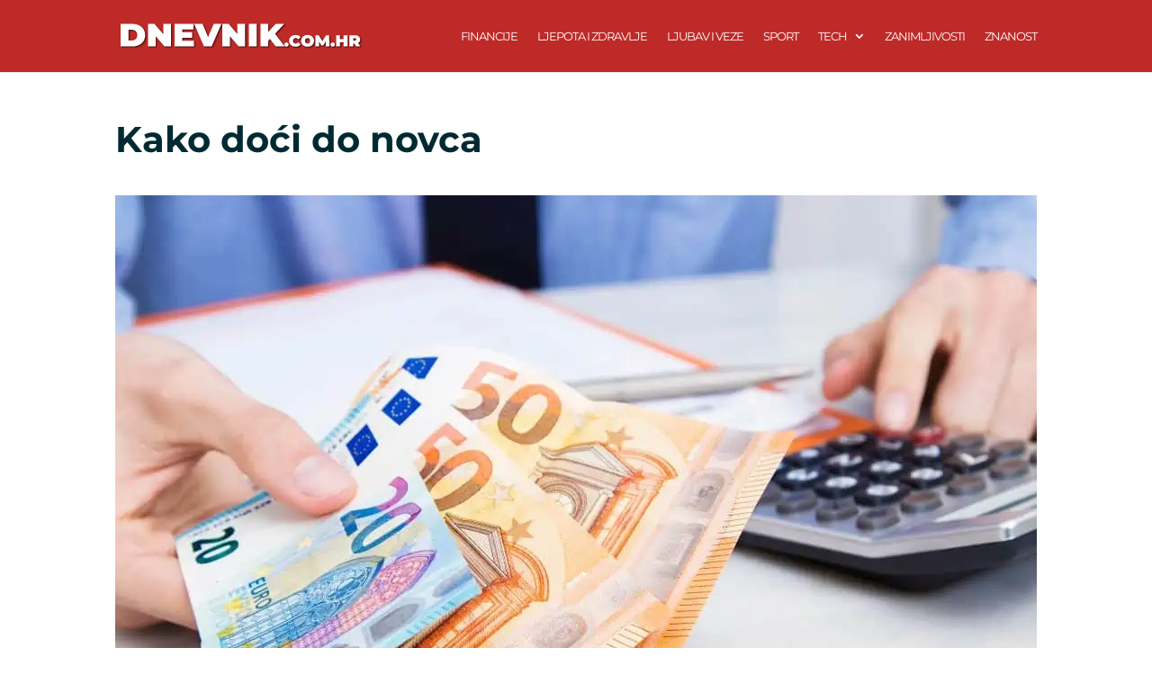

--- FILE ---
content_type: text/html; charset=UTF-8
request_url: https://dnevnik.com.hr/kako-doci-do-novca/
body_size: 48367
content:
<!DOCTYPE html><html lang="en-US"><head><meta charset="UTF-8" /><meta http-equiv="X-UA-Compatible" content="IE=edge"><link rel="pingback" href="https://dnevnik.com.hr/xmlrpc.php" /> <script type="text/javascript">document.documentElement.className = 'js';</script> <link rel="preconnect" href="https://fonts.gstatic.com" crossorigin /><style id="et-divi-open-sans-inline-css">/* Original: https://fonts.googleapis.com/css?family=Open+Sans:300italic,400italic,600italic,700italic,800italic,400,300,600,700,800&#038;subset=latin,latin-ext&#038;display=swap *//* User Agent: Mozilla/5.0 (Unknown; Linux x86_64) AppleWebKit/538.1 (KHTML, like Gecko) Safari/538.1 Daum/4.1 */@font-face {font-family: 'Open Sans';font-style: italic;font-weight: 300;font-stretch: normal;font-display: swap;src: url(https://fonts.gstatic.com/s/opensans/v44/memQYaGs126MiZpBA-UFUIcVXSCEkx2cmqvXlWq8tWZ0Pw86hd0Rk5hkWV4exQ.ttf) format('truetype');}@font-face {font-family: 'Open Sans';font-style: italic;font-weight: 400;font-stretch: normal;font-display: swap;src: url(https://fonts.gstatic.com/s/opensans/v44/memQYaGs126MiZpBA-UFUIcVXSCEkx2cmqvXlWq8tWZ0Pw86hd0Rk8ZkWV4exQ.ttf) format('truetype');}@font-face {font-family: 'Open Sans';font-style: italic;font-weight: 600;font-stretch: normal;font-display: swap;src: url(https://fonts.gstatic.com/s/opensans/v44/memQYaGs126MiZpBA-UFUIcVXSCEkx2cmqvXlWq8tWZ0Pw86hd0RkxhjWV4exQ.ttf) format('truetype');}@font-face {font-family: 'Open Sans';font-style: italic;font-weight: 700;font-stretch: normal;font-display: swap;src: url(https://fonts.gstatic.com/s/opensans/v44/memQYaGs126MiZpBA-UFUIcVXSCEkx2cmqvXlWq8tWZ0Pw86hd0RkyFjWV4exQ.ttf) format('truetype');}@font-face {font-family: 'Open Sans';font-style: italic;font-weight: 800;font-stretch: normal;font-display: swap;src: url(https://fonts.gstatic.com/s/opensans/v44/memQYaGs126MiZpBA-UFUIcVXSCEkx2cmqvXlWq8tWZ0Pw86hd0Rk0ZjWV4exQ.ttf) format('truetype');}@font-face {font-family: 'Open Sans';font-style: normal;font-weight: 300;font-stretch: normal;font-display: swap;src: url(https://fonts.gstatic.com/s/opensans/v44/memSYaGs126MiZpBA-UvWbX2vVnXBbObj2OVZyOOSr4dVJWUgsiH0B4uaVc.ttf) format('truetype');}@font-face {font-family: 'Open Sans';font-style: normal;font-weight: 400;font-stretch: normal;font-display: swap;src: url(https://fonts.gstatic.com/s/opensans/v44/memSYaGs126MiZpBA-UvWbX2vVnXBbObj2OVZyOOSr4dVJWUgsjZ0B4uaVc.ttf) format('truetype');}@font-face {font-family: 'Open Sans';font-style: normal;font-weight: 600;font-stretch: normal;font-display: swap;src: url(https://fonts.gstatic.com/s/opensans/v44/memSYaGs126MiZpBA-UvWbX2vVnXBbObj2OVZyOOSr4dVJWUgsgH1x4uaVc.ttf) format('truetype');}@font-face {font-family: 'Open Sans';font-style: normal;font-weight: 700;font-stretch: normal;font-display: swap;src: url(https://fonts.gstatic.com/s/opensans/v44/memSYaGs126MiZpBA-UvWbX2vVnXBbObj2OVZyOOSr4dVJWUgsg-1x4uaVc.ttf) format('truetype');}@font-face {font-family: 'Open Sans';font-style: normal;font-weight: 800;font-stretch: normal;font-display: swap;src: url(https://fonts.gstatic.com/s/opensans/v44/memSYaGs126MiZpBA-UvWbX2vVnXBbObj2OVZyOOSr4dVJWUgshZ1x4uaVc.ttf) format('truetype');}/* User Agent: Mozilla/5.0 (Windows NT 6.1; WOW64; rv:27.0) Gecko/20100101 Firefox/27.0 */@font-face {font-family: 'Open Sans';font-style: italic;font-weight: 300;font-stretch: normal;font-display: swap;src: url(https://fonts.gstatic.com/l/font?kit=memQYaGs126MiZpBA-UFUIcVXSCEkx2cmqvXlWq8tWZ0Pw86hd0Rk5hkWV4exg&skey=743457fe2cc29280&v=v44) format('woff');}@font-face {font-family: 'Open Sans';font-style: italic;font-weight: 400;font-stretch: normal;font-display: swap;src: url(https://fonts.gstatic.com/l/font?kit=memQYaGs126MiZpBA-UFUIcVXSCEkx2cmqvXlWq8tWZ0Pw86hd0Rk8ZkWV4exg&skey=743457fe2cc29280&v=v44) format('woff');}@font-face {font-family: 'Open Sans';font-style: italic;font-weight: 600;font-stretch: normal;font-display: swap;src: url(https://fonts.gstatic.com/l/font?kit=memQYaGs126MiZpBA-UFUIcVXSCEkx2cmqvXlWq8tWZ0Pw86hd0RkxhjWV4exg&skey=743457fe2cc29280&v=v44) format('woff');}@font-face {font-family: 'Open Sans';font-style: italic;font-weight: 700;font-stretch: normal;font-display: swap;src: url(https://fonts.gstatic.com/l/font?kit=memQYaGs126MiZpBA-UFUIcVXSCEkx2cmqvXlWq8tWZ0Pw86hd0RkyFjWV4exg&skey=743457fe2cc29280&v=v44) format('woff');}@font-face {font-family: 'Open Sans';font-style: italic;font-weight: 800;font-stretch: normal;font-display: swap;src: url(https://fonts.gstatic.com/l/font?kit=memQYaGs126MiZpBA-UFUIcVXSCEkx2cmqvXlWq8tWZ0Pw86hd0Rk0ZjWV4exg&skey=743457fe2cc29280&v=v44) format('woff');}@font-face {font-family: 'Open Sans';font-style: normal;font-weight: 300;font-stretch: normal;font-display: swap;src: url(https://fonts.gstatic.com/l/font?kit=memSYaGs126MiZpBA-UvWbX2vVnXBbObj2OVZyOOSr4dVJWUgsiH0B4uaVQ&skey=62c1cbfccc78b4b2&v=v44) format('woff');}@font-face {font-family: 'Open Sans';font-style: normal;font-weight: 400;font-stretch: normal;font-display: swap;src: url(https://fonts.gstatic.com/l/font?kit=memSYaGs126MiZpBA-UvWbX2vVnXBbObj2OVZyOOSr4dVJWUgsjZ0B4uaVQ&skey=62c1cbfccc78b4b2&v=v44) format('woff');}@font-face {font-family: 'Open Sans';font-style: normal;font-weight: 600;font-stretch: normal;font-display: swap;src: url(https://fonts.gstatic.com/l/font?kit=memSYaGs126MiZpBA-UvWbX2vVnXBbObj2OVZyOOSr4dVJWUgsgH1x4uaVQ&skey=62c1cbfccc78b4b2&v=v44) format('woff');}@font-face {font-family: 'Open Sans';font-style: normal;font-weight: 700;font-stretch: normal;font-display: swap;src: url(https://fonts.gstatic.com/l/font?kit=memSYaGs126MiZpBA-UvWbX2vVnXBbObj2OVZyOOSr4dVJWUgsg-1x4uaVQ&skey=62c1cbfccc78b4b2&v=v44) format('woff');}@font-face {font-family: 'Open Sans';font-style: normal;font-weight: 800;font-stretch: normal;font-display: swap;src: url(https://fonts.gstatic.com/l/font?kit=memSYaGs126MiZpBA-UvWbX2vVnXBbObj2OVZyOOSr4dVJWUgshZ1x4uaVQ&skey=62c1cbfccc78b4b2&v=v44) format('woff');}/* User Agent: Mozilla/5.0 (Windows NT 6.3; rv:39.0) Gecko/20100101 Firefox/39.0 */@font-face {font-family: 'Open Sans';font-style: italic;font-weight: 300;font-stretch: normal;font-display: swap;src: url(https://fonts.gstatic.com/s/opensans/v44/memQYaGs126MiZpBA-UFUIcVXSCEkx2cmqvXlWq8tWZ0Pw86hd0Rk5hkWV4ewA.woff2) format('woff2');}@font-face {font-family: 'Open Sans';font-style: italic;font-weight: 400;font-stretch: normal;font-display: swap;src: url(https://fonts.gstatic.com/s/opensans/v44/memQYaGs126MiZpBA-UFUIcVXSCEkx2cmqvXlWq8tWZ0Pw86hd0Rk8ZkWV4ewA.woff2) format('woff2');}@font-face {font-family: 'Open Sans';font-style: italic;font-weight: 600;font-stretch: normal;font-display: swap;src: url(https://fonts.gstatic.com/s/opensans/v44/memQYaGs126MiZpBA-UFUIcVXSCEkx2cmqvXlWq8tWZ0Pw86hd0RkxhjWV4ewA.woff2) format('woff2');}@font-face {font-family: 'Open Sans';font-style: italic;font-weight: 700;font-stretch: normal;font-display: swap;src: url(https://fonts.gstatic.com/s/opensans/v44/memQYaGs126MiZpBA-UFUIcVXSCEkx2cmqvXlWq8tWZ0Pw86hd0RkyFjWV4ewA.woff2) format('woff2');}@font-face {font-family: 'Open Sans';font-style: italic;font-weight: 800;font-stretch: normal;font-display: swap;src: url(https://fonts.gstatic.com/s/opensans/v44/memQYaGs126MiZpBA-UFUIcVXSCEkx2cmqvXlWq8tWZ0Pw86hd0Rk0ZjWV4ewA.woff2) format('woff2');}@font-face {font-family: 'Open Sans';font-style: normal;font-weight: 300;font-stretch: normal;font-display: swap;src: url(https://fonts.gstatic.com/s/opensans/v44/memSYaGs126MiZpBA-UvWbX2vVnXBbObj2OVZyOOSr4dVJWUgsiH0B4uaVI.woff2) format('woff2');}@font-face {font-family: 'Open Sans';font-style: normal;font-weight: 400;font-stretch: normal;font-display: swap;src: url(https://fonts.gstatic.com/s/opensans/v44/memSYaGs126MiZpBA-UvWbX2vVnXBbObj2OVZyOOSr4dVJWUgsjZ0B4uaVI.woff2) format('woff2');}@font-face {font-family: 'Open Sans';font-style: normal;font-weight: 600;font-stretch: normal;font-display: swap;src: url(https://fonts.gstatic.com/s/opensans/v44/memSYaGs126MiZpBA-UvWbX2vVnXBbObj2OVZyOOSr4dVJWUgsgH1x4uaVI.woff2) format('woff2');}@font-face {font-family: 'Open Sans';font-style: normal;font-weight: 700;font-stretch: normal;font-display: swap;src: url(https://fonts.gstatic.com/s/opensans/v44/memSYaGs126MiZpBA-UvWbX2vVnXBbObj2OVZyOOSr4dVJWUgsg-1x4uaVI.woff2) format('woff2');}@font-face {font-family: 'Open Sans';font-style: normal;font-weight: 800;font-stretch: normal;font-display: swap;src: url(https://fonts.gstatic.com/s/opensans/v44/memSYaGs126MiZpBA-UvWbX2vVnXBbObj2OVZyOOSr4dVJWUgshZ1x4uaVI.woff2) format('woff2');}</style><style id="et-builder-googlefonts-cached-inline">/* Original: https://fonts.googleapis.com/css?family=Montserrat:100,200,300,regular,500,600,700,800,900,100italic,200italic,300italic,italic,500italic,600italic,700italic,800italic,900italic&#038;subset=latin,latin-ext&#038;display=swap *//* User Agent: Mozilla/5.0 (Unknown; Linux x86_64) AppleWebKit/538.1 (KHTML, like Gecko) Safari/538.1 Daum/4.1 */@font-face {font-family: 'Montserrat';font-style: italic;font-weight: 100;font-display: swap;src: url(https://fonts.gstatic.com/s/montserrat/v31/JTUFjIg1_i6t8kCHKm459Wx7xQYXK0vOoz6jq6R8WXZ0ow.ttf) format('truetype');}@font-face {font-family: 'Montserrat';font-style: italic;font-weight: 200;font-display: swap;src: url(https://fonts.gstatic.com/s/montserrat/v31/JTUFjIg1_i6t8kCHKm459Wx7xQYXK0vOoz6jqyR9WXZ0ow.ttf) format('truetype');}@font-face {font-family: 'Montserrat';font-style: italic;font-weight: 300;font-display: swap;src: url(https://fonts.gstatic.com/s/montserrat/v31/JTUFjIg1_i6t8kCHKm459Wx7xQYXK0vOoz6jq_p9WXZ0ow.ttf) format('truetype');}@font-face {font-family: 'Montserrat';font-style: italic;font-weight: 400;font-display: swap;src: url(https://fonts.gstatic.com/s/montserrat/v31/JTUFjIg1_i6t8kCHKm459Wx7xQYXK0vOoz6jq6R9WXZ0ow.ttf) format('truetype');}@font-face {font-family: 'Montserrat';font-style: italic;font-weight: 500;font-display: swap;src: url(https://fonts.gstatic.com/s/montserrat/v31/JTUFjIg1_i6t8kCHKm459Wx7xQYXK0vOoz6jq5Z9WXZ0ow.ttf) format('truetype');}@font-face {font-family: 'Montserrat';font-style: italic;font-weight: 600;font-display: swap;src: url(https://fonts.gstatic.com/s/montserrat/v31/JTUFjIg1_i6t8kCHKm459Wx7xQYXK0vOoz6jq3p6WXZ0ow.ttf) format('truetype');}@font-face {font-family: 'Montserrat';font-style: italic;font-weight: 700;font-display: swap;src: url(https://fonts.gstatic.com/s/montserrat/v31/JTUFjIg1_i6t8kCHKm459Wx7xQYXK0vOoz6jq0N6WXZ0ow.ttf) format('truetype');}@font-face {font-family: 'Montserrat';font-style: italic;font-weight: 800;font-display: swap;src: url(https://fonts.gstatic.com/s/montserrat/v31/JTUFjIg1_i6t8kCHKm459Wx7xQYXK0vOoz6jqyR6WXZ0ow.ttf) format('truetype');}@font-face {font-family: 'Montserrat';font-style: italic;font-weight: 900;font-display: swap;src: url(https://fonts.gstatic.com/s/montserrat/v31/JTUFjIg1_i6t8kCHKm459Wx7xQYXK0vOoz6jqw16WXZ0ow.ttf) format('truetype');}@font-face {font-family: 'Montserrat';font-style: normal;font-weight: 100;font-display: swap;src: url(https://fonts.gstatic.com/s/montserrat/v31/JTUHjIg1_i6t8kCHKm4532VJOt5-QNFgpCtr6Xw3aX8.ttf) format('truetype');}@font-face {font-family: 'Montserrat';font-style: normal;font-weight: 200;font-display: swap;src: url(https://fonts.gstatic.com/s/montserrat/v31/JTUHjIg1_i6t8kCHKm4532VJOt5-QNFgpCvr6Hw3aX8.ttf) format('truetype');}@font-face {font-family: 'Montserrat';font-style: normal;font-weight: 300;font-display: swap;src: url(https://fonts.gstatic.com/s/montserrat/v31/JTUHjIg1_i6t8kCHKm4532VJOt5-QNFgpCs16Hw3aX8.ttf) format('truetype');}@font-face {font-family: 'Montserrat';font-style: normal;font-weight: 400;font-display: swap;src: url(https://fonts.gstatic.com/s/montserrat/v31/JTUHjIg1_i6t8kCHKm4532VJOt5-QNFgpCtr6Hw3aX8.ttf) format('truetype');}@font-face {font-family: 'Montserrat';font-style: normal;font-weight: 500;font-display: swap;src: url(https://fonts.gstatic.com/s/montserrat/v31/JTUHjIg1_i6t8kCHKm4532VJOt5-QNFgpCtZ6Hw3aX8.ttf) format('truetype');}@font-face {font-family: 'Montserrat';font-style: normal;font-weight: 600;font-display: swap;src: url(https://fonts.gstatic.com/s/montserrat/v31/JTUHjIg1_i6t8kCHKm4532VJOt5-QNFgpCu173w3aX8.ttf) format('truetype');}@font-face {font-family: 'Montserrat';font-style: normal;font-weight: 700;font-display: swap;src: url(https://fonts.gstatic.com/s/montserrat/v31/JTUHjIg1_i6t8kCHKm4532VJOt5-QNFgpCuM73w3aX8.ttf) format('truetype');}@font-face {font-family: 'Montserrat';font-style: normal;font-weight: 800;font-display: swap;src: url(https://fonts.gstatic.com/s/montserrat/v31/JTUHjIg1_i6t8kCHKm4532VJOt5-QNFgpCvr73w3aX8.ttf) format('truetype');}@font-face {font-family: 'Montserrat';font-style: normal;font-weight: 900;font-display: swap;src: url(https://fonts.gstatic.com/s/montserrat/v31/JTUHjIg1_i6t8kCHKm4532VJOt5-QNFgpCvC73w3aX8.ttf) format('truetype');}/* User Agent: Mozilla/5.0 (Windows NT 6.1; WOW64; rv:27.0) Gecko/20100101 Firefox/27.0 */@font-face {font-family: 'Montserrat';font-style: italic;font-weight: 100;font-display: swap;src: url(https://fonts.gstatic.com/l/font?kit=JTUFjIg1_i6t8kCHKm459Wx7xQYXK0vOoz6jq6R8WXZ0oA&skey=2d3c1187d5eede0f&v=v31) format('woff');}@font-face {font-family: 'Montserrat';font-style: italic;font-weight: 200;font-display: swap;src: url(https://fonts.gstatic.com/l/font?kit=JTUFjIg1_i6t8kCHKm459Wx7xQYXK0vOoz6jqyR9WXZ0oA&skey=2d3c1187d5eede0f&v=v31) format('woff');}@font-face {font-family: 'Montserrat';font-style: italic;font-weight: 300;font-display: swap;src: url(https://fonts.gstatic.com/l/font?kit=JTUFjIg1_i6t8kCHKm459Wx7xQYXK0vOoz6jq_p9WXZ0oA&skey=2d3c1187d5eede0f&v=v31) format('woff');}@font-face {font-family: 'Montserrat';font-style: italic;font-weight: 400;font-display: swap;src: url(https://fonts.gstatic.com/l/font?kit=JTUFjIg1_i6t8kCHKm459Wx7xQYXK0vOoz6jq6R9WXZ0oA&skey=2d3c1187d5eede0f&v=v31) format('woff');}@font-face {font-family: 'Montserrat';font-style: italic;font-weight: 500;font-display: swap;src: url(https://fonts.gstatic.com/l/font?kit=JTUFjIg1_i6t8kCHKm459Wx7xQYXK0vOoz6jq5Z9WXZ0oA&skey=2d3c1187d5eede0f&v=v31) format('woff');}@font-face {font-family: 'Montserrat';font-style: italic;font-weight: 600;font-display: swap;src: url(https://fonts.gstatic.com/l/font?kit=JTUFjIg1_i6t8kCHKm459Wx7xQYXK0vOoz6jq3p6WXZ0oA&skey=2d3c1187d5eede0f&v=v31) format('woff');}@font-face {font-family: 'Montserrat';font-style: italic;font-weight: 700;font-display: swap;src: url(https://fonts.gstatic.com/l/font?kit=JTUFjIg1_i6t8kCHKm459Wx7xQYXK0vOoz6jq0N6WXZ0oA&skey=2d3c1187d5eede0f&v=v31) format('woff');}@font-face {font-family: 'Montserrat';font-style: italic;font-weight: 800;font-display: swap;src: url(https://fonts.gstatic.com/l/font?kit=JTUFjIg1_i6t8kCHKm459Wx7xQYXK0vOoz6jqyR6WXZ0oA&skey=2d3c1187d5eede0f&v=v31) format('woff');}@font-face {font-family: 'Montserrat';font-style: italic;font-weight: 900;font-display: swap;src: url(https://fonts.gstatic.com/l/font?kit=JTUFjIg1_i6t8kCHKm459Wx7xQYXK0vOoz6jqw16WXZ0oA&skey=2d3c1187d5eede0f&v=v31) format('woff');}@font-face {font-family: 'Montserrat';font-style: normal;font-weight: 100;font-display: swap;src: url(https://fonts.gstatic.com/l/font?kit=JTUHjIg1_i6t8kCHKm4532VJOt5-QNFgpCtr6Xw3aXw&skey=7bc19f711c0de8f&v=v31) format('woff');}@font-face {font-family: 'Montserrat';font-style: normal;font-weight: 200;font-display: swap;src: url(https://fonts.gstatic.com/l/font?kit=JTUHjIg1_i6t8kCHKm4532VJOt5-QNFgpCvr6Hw3aXw&skey=7bc19f711c0de8f&v=v31) format('woff');}@font-face {font-family: 'Montserrat';font-style: normal;font-weight: 300;font-display: swap;src: url(https://fonts.gstatic.com/l/font?kit=JTUHjIg1_i6t8kCHKm4532VJOt5-QNFgpCs16Hw3aXw&skey=7bc19f711c0de8f&v=v31) format('woff');}@font-face {font-family: 'Montserrat';font-style: normal;font-weight: 400;font-display: swap;src: url(https://fonts.gstatic.com/l/font?kit=JTUHjIg1_i6t8kCHKm4532VJOt5-QNFgpCtr6Hw3aXw&skey=7bc19f711c0de8f&v=v31) format('woff');}@font-face {font-family: 'Montserrat';font-style: normal;font-weight: 500;font-display: swap;src: url(https://fonts.gstatic.com/l/font?kit=JTUHjIg1_i6t8kCHKm4532VJOt5-QNFgpCtZ6Hw3aXw&skey=7bc19f711c0de8f&v=v31) format('woff');}@font-face {font-family: 'Montserrat';font-style: normal;font-weight: 600;font-display: swap;src: url(https://fonts.gstatic.com/l/font?kit=JTUHjIg1_i6t8kCHKm4532VJOt5-QNFgpCu173w3aXw&skey=7bc19f711c0de8f&v=v31) format('woff');}@font-face {font-family: 'Montserrat';font-style: normal;font-weight: 700;font-display: swap;src: url(https://fonts.gstatic.com/l/font?kit=JTUHjIg1_i6t8kCHKm4532VJOt5-QNFgpCuM73w3aXw&skey=7bc19f711c0de8f&v=v31) format('woff');}@font-face {font-family: 'Montserrat';font-style: normal;font-weight: 800;font-display: swap;src: url(https://fonts.gstatic.com/l/font?kit=JTUHjIg1_i6t8kCHKm4532VJOt5-QNFgpCvr73w3aXw&skey=7bc19f711c0de8f&v=v31) format('woff');}@font-face {font-family: 'Montserrat';font-style: normal;font-weight: 900;font-display: swap;src: url(https://fonts.gstatic.com/l/font?kit=JTUHjIg1_i6t8kCHKm4532VJOt5-QNFgpCvC73w3aXw&skey=7bc19f711c0de8f&v=v31) format('woff');}/* User Agent: Mozilla/5.0 (Windows NT 6.3; rv:39.0) Gecko/20100101 Firefox/39.0 */@font-face {font-family: 'Montserrat';font-style: italic;font-weight: 100;font-display: swap;src: url(https://fonts.gstatic.com/s/montserrat/v31/JTUFjIg1_i6t8kCHKm459Wx7xQYXK0vOoz6jq6R8WXZ0pg.woff2) format('woff2');}@font-face {font-family: 'Montserrat';font-style: italic;font-weight: 200;font-display: swap;src: url(https://fonts.gstatic.com/s/montserrat/v31/JTUFjIg1_i6t8kCHKm459Wx7xQYXK0vOoz6jqyR9WXZ0pg.woff2) format('woff2');}@font-face {font-family: 'Montserrat';font-style: italic;font-weight: 300;font-display: swap;src: url(https://fonts.gstatic.com/s/montserrat/v31/JTUFjIg1_i6t8kCHKm459Wx7xQYXK0vOoz6jq_p9WXZ0pg.woff2) format('woff2');}@font-face {font-family: 'Montserrat';font-style: italic;font-weight: 400;font-display: swap;src: url(https://fonts.gstatic.com/s/montserrat/v31/JTUFjIg1_i6t8kCHKm459Wx7xQYXK0vOoz6jq6R9WXZ0pg.woff2) format('woff2');}@font-face {font-family: 'Montserrat';font-style: italic;font-weight: 500;font-display: swap;src: url(https://fonts.gstatic.com/s/montserrat/v31/JTUFjIg1_i6t8kCHKm459Wx7xQYXK0vOoz6jq5Z9WXZ0pg.woff2) format('woff2');}@font-face {font-family: 'Montserrat';font-style: italic;font-weight: 600;font-display: swap;src: url(https://fonts.gstatic.com/s/montserrat/v31/JTUFjIg1_i6t8kCHKm459Wx7xQYXK0vOoz6jq3p6WXZ0pg.woff2) format('woff2');}@font-face {font-family: 'Montserrat';font-style: italic;font-weight: 700;font-display: swap;src: url(https://fonts.gstatic.com/s/montserrat/v31/JTUFjIg1_i6t8kCHKm459Wx7xQYXK0vOoz6jq0N6WXZ0pg.woff2) format('woff2');}@font-face {font-family: 'Montserrat';font-style: italic;font-weight: 800;font-display: swap;src: url(https://fonts.gstatic.com/s/montserrat/v31/JTUFjIg1_i6t8kCHKm459Wx7xQYXK0vOoz6jqyR6WXZ0pg.woff2) format('woff2');}@font-face {font-family: 'Montserrat';font-style: italic;font-weight: 900;font-display: swap;src: url(https://fonts.gstatic.com/s/montserrat/v31/JTUFjIg1_i6t8kCHKm459Wx7xQYXK0vOoz6jqw16WXZ0pg.woff2) format('woff2');}@font-face {font-family: 'Montserrat';font-style: normal;font-weight: 100;font-display: swap;src: url(https://fonts.gstatic.com/s/montserrat/v31/JTUHjIg1_i6t8kCHKm4532VJOt5-QNFgpCtr6Xw3aXo.woff2) format('woff2');}@font-face {font-family: 'Montserrat';font-style: normal;font-weight: 200;font-display: swap;src: url(https://fonts.gstatic.com/s/montserrat/v31/JTUHjIg1_i6t8kCHKm4532VJOt5-QNFgpCvr6Hw3aXo.woff2) format('woff2');}@font-face {font-family: 'Montserrat';font-style: normal;font-weight: 300;font-display: swap;src: url(https://fonts.gstatic.com/s/montserrat/v31/JTUHjIg1_i6t8kCHKm4532VJOt5-QNFgpCs16Hw3aXo.woff2) format('woff2');}@font-face {font-family: 'Montserrat';font-style: normal;font-weight: 400;font-display: swap;src: url(https://fonts.gstatic.com/s/montserrat/v31/JTUHjIg1_i6t8kCHKm4532VJOt5-QNFgpCtr6Hw3aXo.woff2) format('woff2');}@font-face {font-family: 'Montserrat';font-style: normal;font-weight: 500;font-display: swap;src: url(https://fonts.gstatic.com/s/montserrat/v31/JTUHjIg1_i6t8kCHKm4532VJOt5-QNFgpCtZ6Hw3aXo.woff2) format('woff2');}@font-face {font-family: 'Montserrat';font-style: normal;font-weight: 600;font-display: swap;src: url(https://fonts.gstatic.com/s/montserrat/v31/JTUHjIg1_i6t8kCHKm4532VJOt5-QNFgpCu173w3aXo.woff2) format('woff2');}@font-face {font-family: 'Montserrat';font-style: normal;font-weight: 700;font-display: swap;src: url(https://fonts.gstatic.com/s/montserrat/v31/JTUHjIg1_i6t8kCHKm4532VJOt5-QNFgpCuM73w3aXo.woff2) format('woff2');}@font-face {font-family: 'Montserrat';font-style: normal;font-weight: 800;font-display: swap;src: url(https://fonts.gstatic.com/s/montserrat/v31/JTUHjIg1_i6t8kCHKm4532VJOt5-QNFgpCvr73w3aXo.woff2) format('woff2');}@font-face {font-family: 'Montserrat';font-style: normal;font-weight: 900;font-display: swap;src: url(https://fonts.gstatic.com/s/montserrat/v31/JTUHjIg1_i6t8kCHKm4532VJOt5-QNFgpCvC73w3aXo.woff2) format('woff2');}</style><meta name='robots' content='index, follow, max-image-preview:large, max-snippet:-1, max-video-preview:-1' /><title>Kako doći do novca - Dnevnik.com.hr</title><meta name="description" content="✅Kako doći do novca već danas možete preko stranice od kreditne kuće koja vam nudi razne opcije kreditiranja za sve vaše potrebe." /><link rel="canonical" href="https://dnevnik.com.hr/kako-doci-do-novca/" /><meta property="og:locale" content="en_US" /><meta property="og:type" content="article" /><meta property="og:title" content="Kako doći do novca - Dnevnik.com.hr" /><meta property="og:description" content="✅Kako doći do novca već danas možete preko stranice od kreditne kuće koja vam nudi razne opcije kreditiranja za sve vaše potrebe." /><meta property="og:url" content="https://dnevnik.com.hr/kako-doci-do-novca/" /><meta property="og:site_name" content="Dnevnik.com.hr" /><meta property="article:published_time" content="2022-09-30T15:57:55+00:00" /><meta property="og:image" content="https://dnevnik.com.hr/wp-content/uploads/2022/09/kako-doci-do-novca-scaled.jpg" /><meta property="og:image:width" content="2560" /><meta property="og:image:height" content="1707" /><meta property="og:image:type" content="image/jpeg" /><meta name="author" content="admin" /><meta name="twitter:card" content="summary_large_image" /><meta name="twitter:label1" content="Written by" /><meta name="twitter:data1" content="admin" /><meta name="twitter:label2" content="Est. reading time" /><meta name="twitter:data2" content="5 minutes" /> <script type="application/ld+json" class="yoast-schema-graph">{"@context":"https://schema.org","@graph":[{"@type":"Article","@id":"https://dnevnik.com.hr/kako-doci-do-novca/#article","isPartOf":{"@id":"https://dnevnik.com.hr/kako-doci-do-novca/"},"author":{"name":"admin","@id":"https://dnevnik.com.hr/#/schema/person/fcabb19301127726cf3877e1ec5f5254"},"headline":"Kako doći do novca","datePublished":"2022-09-30T15:57:55+00:00","mainEntityOfPage":{"@id":"https://dnevnik.com.hr/kako-doci-do-novca/"},"wordCount":953,"commentCount":0,"image":{"@id":"https://dnevnik.com.hr/kako-doci-do-novca/#primaryimage"},"thumbnailUrl":"https://dnevnik.com.hr/wp-content/uploads/2022/09/kako-doci-do-novca-scaled.jpg","keywords":["brza isplata","Kako doći do novca"],"articleSection":["Financije"],"inLanguage":"en-US","potentialAction":[{"@type":"CommentAction","name":"Comment","target":["https://dnevnik.com.hr/kako-doci-do-novca/#respond"]}]},{"@type":"WebPage","@id":"https://dnevnik.com.hr/kako-doci-do-novca/","url":"https://dnevnik.com.hr/kako-doci-do-novca/","name":"Kako doći do novca - Dnevnik.com.hr","isPartOf":{"@id":"https://dnevnik.com.hr/#website"},"primaryImageOfPage":{"@id":"https://dnevnik.com.hr/kako-doci-do-novca/#primaryimage"},"image":{"@id":"https://dnevnik.com.hr/kako-doci-do-novca/#primaryimage"},"thumbnailUrl":"https://dnevnik.com.hr/wp-content/uploads/2022/09/kako-doci-do-novca-scaled.jpg","datePublished":"2022-09-30T15:57:55+00:00","author":{"@id":"https://dnevnik.com.hr/#/schema/person/fcabb19301127726cf3877e1ec5f5254"},"description":"✅Kako doći do novca već danas možete preko stranice od kreditne kuće koja vam nudi razne opcije kreditiranja za sve vaše potrebe.","breadcrumb":{"@id":"https://dnevnik.com.hr/kako-doci-do-novca/#breadcrumb"},"inLanguage":"en-US","potentialAction":[{"@type":"ReadAction","target":["https://dnevnik.com.hr/kako-doci-do-novca/"]}]},{"@type":"ImageObject","inLanguage":"en-US","@id":"https://dnevnik.com.hr/kako-doci-do-novca/#primaryimage","url":"https://dnevnik.com.hr/wp-content/uploads/2022/09/kako-doci-do-novca-scaled.jpg","contentUrl":"https://dnevnik.com.hr/wp-content/uploads/2022/09/kako-doci-do-novca-scaled.jpg","width":2560,"height":1707},{"@type":"BreadcrumbList","@id":"https://dnevnik.com.hr/kako-doci-do-novca/#breadcrumb","itemListElement":[{"@type":"ListItem","position":1,"name":"Home","item":"https://dnevnik.com.hr/"},{"@type":"ListItem","position":2,"name":"Kako doći do novca"}]},{"@type":"WebSite","@id":"https://dnevnik.com.hr/#website","url":"https://dnevnik.com.hr/","name":"Dnevnik.com.hr","description":"financije, ljepota i zdravlje, ljubav i veze, tech, sport, znanost, zanimljivosti","potentialAction":[{"@type":"SearchAction","target":{"@type":"EntryPoint","urlTemplate":"https://dnevnik.com.hr/?s={search_term_string}"},"query-input":{"@type":"PropertyValueSpecification","valueRequired":true,"valueName":"search_term_string"}}],"inLanguage":"en-US"},{"@type":"Person","@id":"https://dnevnik.com.hr/#/schema/person/fcabb19301127726cf3877e1ec5f5254","name":"admin","image":{"@type":"ImageObject","inLanguage":"en-US","@id":"https://dnevnik.com.hr/#/schema/person/image/","url":"https://secure.gravatar.com/avatar/0b71f4cf7046af2a3b31852618746fc966de9ed06511b4bdf64a235a89a2a2a2?s=96&d=mm&r=g","contentUrl":"https://secure.gravatar.com/avatar/0b71f4cf7046af2a3b31852618746fc966de9ed06511b4bdf64a235a89a2a2a2?s=96&d=mm&r=g","caption":"admin"},"sameAs":["https://www.dnevnik.com.hr"],"url":"https://dnevnik.com.hr/author/admin/"}]}</script> <link rel='dns-prefetch' href='//cdnjs.cloudflare.com' /><link rel='dns-prefetch' href='//maratelapi1.com' /><link rel='dns-prefetch' href='//ajax.googleapis.com' /><link rel='dns-prefetch' href='//fonts.gstatic.com' /><link rel='dns-prefetch' href='//secure.gravatar.com' /><link rel='dns-prefetch' href='//www.googletagmanager.com' /><link rel='dns-prefetch' href='//www.google-analytics.com' /><link rel='dns-prefetch' href='//connect.facebook.net' /><link rel='dns-prefetch' href='//pagead2.googlesyndication.com' /><link rel='dns-prefetch' href='//googletagservices.com' /><link rel="alternate" type="application/rss+xml" title="Dnevnik.com.hr &raquo; Feed" href="https://dnevnik.com.hr/feed/" /><link rel="alternate" type="application/rss+xml" title="Dnevnik.com.hr &raquo; Comments Feed" href="https://dnevnik.com.hr/comments/feed/" /><link rel="alternate" type="application/rss+xml" title="Dnevnik.com.hr &raquo; Kako doći do novca Comments Feed" href="https://dnevnik.com.hr/kako-doci-do-novca/feed/" /><link rel="alternate" title="oEmbed (JSON)" type="application/json+oembed" href="https://dnevnik.com.hr/wp-json/oembed/1.0/embed?url=https%3A%2F%2Fdnevnik.com.hr%2Fkako-doci-do-novca%2F" /><link rel="alternate" title="oEmbed (XML)" type="text/xml+oembed" href="https://dnevnik.com.hr/wp-json/oembed/1.0/embed?url=https%3A%2F%2Fdnevnik.com.hr%2Fkako-doci-do-novca%2F&#038;format=xml" /><meta content="Divi v.4.27.5" name="generator"/><link data-optimized="1" rel='stylesheet' id='gsm-css-css' href='https://dnevnik.com.hr/wp-content/litespeed/css/002cfd2e2465d888e58c05786792726f.css?ver=84a71' type='text/css' media='all' /><style id='divi-style-inline-inline-css' type='text/css'>/*!
Theme Name: Divi
Theme URI: http://www.elegantthemes.com/gallery/divi/
Version: 4.27.5
Description: Smart. Flexible. Beautiful. Divi is the most powerful theme in our collection.
Author: Elegant Themes
Author URI: http://www.elegantthemes.com
License: GNU General Public License v2
License URI: http://www.gnu.org/licenses/gpl-2.0.html
*/

a,abbr,acronym,address,applet,b,big,blockquote,body,center,cite,code,dd,del,dfn,div,dl,dt,em,fieldset,font,form,h1,h2,h3,h4,h5,h6,html,i,iframe,img,ins,kbd,label,legend,li,object,ol,p,pre,q,s,samp,small,span,strike,strong,sub,sup,tt,u,ul,var{margin:0;padding:0;border:0;outline:0;font-size:100%;-ms-text-size-adjust:100%;-webkit-text-size-adjust:100%;vertical-align:baseline;background:transparent}body{line-height:1}ol,ul{list-style:none}blockquote,q{quotes:none}blockquote:after,blockquote:before,q:after,q:before{content:"";content:none}blockquote{margin:20px 0 30px;border-left:5px solid;padding-left:20px}:focus{outline:0}del{text-decoration:line-through}pre{overflow:auto;padding:10px}figure{margin:0}table{border-collapse:collapse;border-spacing:0}article,aside,footer,header,hgroup,nav,section{display:block}body{font-family:Open Sans,Arial,sans-serif;font-size:14px;color:#666;background-color:#fff;line-height:1.7em;font-weight:500;-webkit-font-smoothing:antialiased;-moz-osx-font-smoothing:grayscale}body.page-template-page-template-blank-php #page-container{padding-top:0!important}body.et_cover_background{background-size:cover!important;background-position:top!important;background-repeat:no-repeat!important;background-attachment:fixed}a{color:#2ea3f2}a,a:hover{text-decoration:none}p{padding-bottom:1em}p:not(.has-background):last-of-type{padding-bottom:0}p.et_normal_padding{padding-bottom:1em}strong{font-weight:700}cite,em,i{font-style:italic}code,pre{font-family:Courier New,monospace;margin-bottom:10px}ins{text-decoration:none}sub,sup{height:0;line-height:1;position:relative;vertical-align:baseline}sup{bottom:.8em}sub{top:.3em}dl{margin:0 0 1.5em}dl dt{font-weight:700}dd{margin-left:1.5em}blockquote p{padding-bottom:0}embed,iframe,object,video{max-width:100%}h1,h2,h3,h4,h5,h6{color:#333;padding-bottom:10px;line-height:1em;font-weight:500}h1 a,h2 a,h3 a,h4 a,h5 a,h6 a{color:inherit}h1{font-size:30px}h2{font-size:26px}h3{font-size:22px}h4{font-size:18px}h5{font-size:16px}h6{font-size:14px}input{-webkit-appearance:none}input[type=checkbox]{-webkit-appearance:checkbox}input[type=radio]{-webkit-appearance:radio}input.text,input.title,input[type=email],input[type=password],input[type=tel],input[type=text],select,textarea{background-color:#fff;border:1px solid #bbb;padding:2px;color:#4e4e4e}input.text:focus,input.title:focus,input[type=text]:focus,select:focus,textarea:focus{border-color:#2d3940;color:#3e3e3e}input.text,input.title,input[type=text],select,textarea{margin:0}textarea{padding:4px}button,input,select,textarea{font-family:inherit}img{max-width:100%;height:auto}.clear{clear:both}br.clear{margin:0;padding:0}.pagination{clear:both}#et_search_icon:hover,.et-social-icon a:hover,.et_password_protected_form .et_submit_button,.form-submit .et_pb_buttontton.alt.disabled,.nav-single a,.posted_in a{color:#2ea3f2}.et-search-form,blockquote{border-color:#2ea3f2}#main-content{background-color:#fff}.container{width:80%;max-width:1080px;margin:auto;position:relative}body:not(.et-tb) #main-content .container,body:not(.et-tb-has-header) #main-content .container{padding-top:58px}.et_full_width_page #main-content .container:before{display:none}.main_title{margin-bottom:20px}.et_password_protected_form .et_submit_button:hover,.form-submit .et_pb_button:hover{background:rgba(0,0,0,.05)}.et_button_icon_visible .et_pb_button{padding-right:2em;padding-left:.7em}.et_button_icon_visible .et_pb_button:after{opacity:1;margin-left:0}.et_button_left .et_pb_button:hover:after{left:.15em}.et_button_left .et_pb_button:after{margin-left:0;left:1em}.et_button_icon_visible.et_button_left .et_pb_button,.et_button_left .et_pb_button:hover,.et_button_left .et_pb_module .et_pb_button:hover{padding-left:2em;padding-right:.7em}.et_button_icon_visible.et_button_left .et_pb_button:after,.et_button_left .et_pb_button:hover:after{left:.15em}.et_password_protected_form .et_submit_button:hover,.form-submit .et_pb_button:hover{padding:.3em 1em}.et_button_no_icon .et_pb_button:after{display:none}.et_button_no_icon.et_button_icon_visible.et_button_left .et_pb_button,.et_button_no_icon.et_button_left .et_pb_button:hover,.et_button_no_icon .et_pb_button,.et_button_no_icon .et_pb_button:hover{padding:.3em 1em!important}.et_button_custom_icon .et_pb_button:after{line-height:1.7em}.et_button_custom_icon.et_button_icon_visible .et_pb_button:after,.et_button_custom_icon .et_pb_button:hover:after{margin-left:.3em}#left-area .post_format-post-format-gallery .wp-block-gallery:first-of-type{padding:0;margin-bottom:-16px}.entry-content table:not(.variations){border:1px solid #eee;margin:0 0 15px;text-align:left;width:100%}.entry-content thead th,.entry-content tr th{color:#555;font-weight:700;padding:9px 24px}.entry-content tr td{border-top:1px solid #eee;padding:6px 24px}#left-area ul,.entry-content ul,.et-l--body ul,.et-l--footer ul,.et-l--header ul{list-style-type:disc;padding:0 0 23px 1em;line-height:26px}#left-area ol,.entry-content ol,.et-l--body ol,.et-l--footer ol,.et-l--header ol{list-style-type:decimal;list-style-position:inside;padding:0 0 23px;line-height:26px}#left-area ul li ul,.entry-content ul li ol{padding:2px 0 2px 20px}#left-area ol li ul,.entry-content ol li ol,.et-l--body ol li ol,.et-l--footer ol li ol,.et-l--header ol li ol{padding:2px 0 2px 35px}#left-area ul.wp-block-gallery{display:-webkit-box;display:-ms-flexbox;display:flex;-ms-flex-wrap:wrap;flex-wrap:wrap;list-style-type:none;padding:0}#left-area ul.products{padding:0!important;line-height:1.7!important;list-style:none!important}.gallery-item a{display:block}.gallery-caption,.gallery-item a{width:90%}#wpadminbar{z-index:100001}#left-area .post-meta{font-size:14px;padding-bottom:15px}#left-area .post-meta a{text-decoration:none;color:#666}#left-area .et_featured_image{padding-bottom:7px}.single .post{padding-bottom:25px}body.single .et_audio_content{margin-bottom:-6px}.nav-single a{text-decoration:none;color:#2ea3f2;font-size:14px;font-weight:400}.nav-previous{float:left}.nav-next{float:right}.et_password_protected_form p input{background-color:#eee;border:none!important;width:100%!important;border-radius:0!important;font-size:14px;color:#999!important;padding:16px!important;-webkit-box-sizing:border-box;box-sizing:border-box}.et_password_protected_form label{display:none}.et_password_protected_form .et_submit_button{font-family:inherit;display:block;float:right;margin:8px auto 0;cursor:pointer}.post-password-required p.nocomments.container{max-width:100%}.post-password-required p.nocomments.container:before{display:none}.aligncenter,div.post .new-post .aligncenter{display:block;margin-left:auto;margin-right:auto}.wp-caption{border:1px solid #ddd;text-align:center;background-color:#f3f3f3;margin-bottom:10px;max-width:96%;padding:8px}.wp-caption.alignleft{margin:0 30px 20px 0}.wp-caption.alignright{margin:0 0 20px 30px}.wp-caption img{margin:0;padding:0;border:0}.wp-caption p.wp-caption-text{font-size:12px;padding:0 4px 5px;margin:0}.alignright{float:right}.alignleft{float:left}img.alignleft{display:inline;float:left;margin-right:15px}img.alignright{display:inline;float:right;margin-left:15px}.page.et_pb_pagebuilder_layout #main-content{background-color:transparent}body #main-content .et_builder_inner_content>h1,body #main-content .et_builder_inner_content>h2,body #main-content .et_builder_inner_content>h3,body #main-content .et_builder_inner_content>h4,body #main-content .et_builder_inner_content>h5,body #main-content .et_builder_inner_content>h6{line-height:1.4em}body #main-content .et_builder_inner_content>p{line-height:1.7em}.wp-block-pullquote{margin:20px 0 30px}.wp-block-pullquote.has-background blockquote{border-left:none}.wp-block-group.has-background{padding:1.5em 1.5em .5em}@media (min-width:981px){#left-area{width:79.125%;padding-bottom:23px}#main-content .container:before{content:"";position:absolute;top:0;height:100%;width:1px;background-color:#e2e2e2}.et_full_width_page #left-area,.et_no_sidebar #left-area{float:none;width:100%!important}.et_full_width_page #left-area{padding-bottom:0}.et_no_sidebar #main-content .container:before{display:none}}@media (max-width:980px){#page-container{padding-top:80px}.et-tb #page-container,.et-tb-has-header #page-container{padding-top:0!important}#left-area,#sidebar{width:100%!important}#main-content .container:before{display:none!important}.et_full_width_page .et_gallery_item:nth-child(4n+1){clear:none}}@media print{#page-container{padding-top:0!important}}#wp-admin-bar-et-use-visual-builder a:before{font-family:ETmodules!important;content:"\e625";font-size:30px!important;width:28px;margin-top:-3px;color:#974df3!important}#wp-admin-bar-et-use-visual-builder:hover a:before{color:#fff!important}#wp-admin-bar-et-use-visual-builder:hover a,#wp-admin-bar-et-use-visual-builder a:hover{transition:background-color .5s ease;-webkit-transition:background-color .5s ease;-moz-transition:background-color .5s ease;background-color:#7e3bd0!important;color:#fff!important}* html .clearfix,:first-child+html .clearfix{zoom:1}.iphone .et_pb_section_video_bg video::-webkit-media-controls-start-playback-button{display:none!important;-webkit-appearance:none}.et_mobile_device .et_pb_section_parallax .et_pb_parallax_css{background-attachment:scroll}.et-social-facebook a.icon:before{content:"\e093"}.et-social-twitter a.icon:before{content:"\e094"}.et-social-google-plus a.icon:before{content:"\e096"}.et-social-instagram a.icon:before{content:"\e09a"}.et-social-rss a.icon:before{content:"\e09e"}.ai1ec-single-event:after{content:" ";display:table;clear:both}.evcal_event_details .evcal_evdata_cell .eventon_details_shading_bot.eventon_details_shading_bot{z-index:3}.wp-block-divi-layout{margin-bottom:1em}*{-webkit-box-sizing:border-box;box-sizing:border-box}#et-info-email:before,#et-info-phone:before,#et_search_icon:before,.comment-reply-link:after,.et-cart-info span:before,.et-pb-arrow-next:before,.et-pb-arrow-prev:before,.et-social-icon a:before,.et_audio_container .mejs-playpause-button button:before,.et_audio_container .mejs-volume-button button:before,.et_overlay:before,.et_password_protected_form .et_submit_button:after,.et_pb_button:after,.et_pb_contact_reset:after,.et_pb_contact_submit:after,.et_pb_font_icon:before,.et_pb_newsletter_button:after,.et_pb_pricing_table_button:after,.et_pb_promo_button:after,.et_pb_testimonial:before,.et_pb_toggle_title:before,.form-submit .et_pb_button:after,.mobile_menu_bar:before,a.et_pb_more_button:after{font-family:ETmodules!important;speak:none;font-style:normal;font-weight:400;-webkit-font-feature-settings:normal;font-feature-settings:normal;font-variant:normal;text-transform:none;line-height:1;-webkit-font-smoothing:antialiased;-moz-osx-font-smoothing:grayscale;text-shadow:0 0;direction:ltr}.et-pb-icon,.et_pb_custom_button_icon.et_pb_button:after,.et_pb_login .et_pb_custom_button_icon.et_pb_button:after,.et_pb_woo_custom_button_icon .button.et_pb_custom_button_icon.et_pb_button:after,.et_pb_woo_custom_button_icon .button.et_pb_custom_button_icon.et_pb_button:hover:after{content:attr(data-icon)}.et-pb-icon{font-family:ETmodules;speak:none;font-weight:400;-webkit-font-feature-settings:normal;font-feature-settings:normal;font-variant:normal;text-transform:none;line-height:1;-webkit-font-smoothing:antialiased;font-size:96px;font-style:normal;display:inline-block;-webkit-box-sizing:border-box;box-sizing:border-box;direction:ltr}#et-ajax-saving{display:none;-webkit-transition:background .3s,-webkit-box-shadow .3s;transition:background .3s,-webkit-box-shadow .3s;transition:background .3s,box-shadow .3s;transition:background .3s,box-shadow .3s,-webkit-box-shadow .3s;-webkit-box-shadow:rgba(0,139,219,.247059) 0 0 60px;box-shadow:0 0 60px rgba(0,139,219,.247059);position:fixed;top:50%;left:50%;width:50px;height:50px;background:#fff;border-radius:50px;margin:-25px 0 0 -25px;z-index:999999;text-align:center}#et-ajax-saving img{margin:9px}.et-safe-mode-indicator,.et-safe-mode-indicator:focus,.et-safe-mode-indicator:hover{-webkit-box-shadow:0 5px 10px rgba(41,196,169,.15);box-shadow:0 5px 10px rgba(41,196,169,.15);background:#29c4a9;color:#fff;font-size:14px;font-weight:600;padding:12px;line-height:16px;border-radius:3px;position:fixed;bottom:30px;right:30px;z-index:999999;text-decoration:none;font-family:Open Sans,sans-serif;-webkit-font-smoothing:antialiased;-moz-osx-font-smoothing:grayscale}.et_pb_button{font-size:20px;font-weight:500;padding:.3em 1em;line-height:1.7em!important;background-color:transparent;background-size:cover;background-position:50%;background-repeat:no-repeat;border:2px solid;border-radius:3px;-webkit-transition-duration:.2s;transition-duration:.2s;-webkit-transition-property:all!important;transition-property:all!important}.et_pb_button,.et_pb_button_inner{position:relative}.et_pb_button:hover,.et_pb_module .et_pb_button:hover{border:2px solid transparent;padding:.3em 2em .3em .7em}.et_pb_button:hover{background-color:hsla(0,0%,100%,.2)}.et_pb_bg_layout_light.et_pb_button:hover,.et_pb_bg_layout_light .et_pb_button:hover{background-color:rgba(0,0,0,.05)}.et_pb_button:after,.et_pb_button:before{font-size:32px;line-height:1em;content:"\35";opacity:0;position:absolute;margin-left:-1em;-webkit-transition:all .2s;transition:all .2s;text-transform:none;-webkit-font-feature-settings:"kern" off;font-feature-settings:"kern" off;font-variant:none;font-style:normal;font-weight:400;text-shadow:none}.et_pb_button.et_hover_enabled:hover:after,.et_pb_button.et_pb_hovered:hover:after{-webkit-transition:none!important;transition:none!important}.et_pb_button:before{display:none}.et_pb_button:hover:after{opacity:1;margin-left:0}.et_pb_column_1_3 h1,.et_pb_column_1_4 h1,.et_pb_column_1_5 h1,.et_pb_column_1_6 h1,.et_pb_column_2_5 h1{font-size:26px}.et_pb_column_1_3 h2,.et_pb_column_1_4 h2,.et_pb_column_1_5 h2,.et_pb_column_1_6 h2,.et_pb_column_2_5 h2{font-size:23px}.et_pb_column_1_3 h3,.et_pb_column_1_4 h3,.et_pb_column_1_5 h3,.et_pb_column_1_6 h3,.et_pb_column_2_5 h3{font-size:20px}.et_pb_column_1_3 h4,.et_pb_column_1_4 h4,.et_pb_column_1_5 h4,.et_pb_column_1_6 h4,.et_pb_column_2_5 h4{font-size:18px}.et_pb_column_1_3 h5,.et_pb_column_1_4 h5,.et_pb_column_1_5 h5,.et_pb_column_1_6 h5,.et_pb_column_2_5 h5{font-size:16px}.et_pb_column_1_3 h6,.et_pb_column_1_4 h6,.et_pb_column_1_5 h6,.et_pb_column_1_6 h6,.et_pb_column_2_5 h6{font-size:15px}.et_pb_bg_layout_dark,.et_pb_bg_layout_dark h1,.et_pb_bg_layout_dark h2,.et_pb_bg_layout_dark h3,.et_pb_bg_layout_dark h4,.et_pb_bg_layout_dark h5,.et_pb_bg_layout_dark h6{color:#fff!important}.et_pb_module.et_pb_text_align_left{text-align:left}.et_pb_module.et_pb_text_align_center{text-align:center}.et_pb_module.et_pb_text_align_right{text-align:right}.et_pb_module.et_pb_text_align_justified{text-align:justify}.clearfix:after{visibility:hidden;display:block;font-size:0;content:" ";clear:both;height:0}.et_pb_bg_layout_light .et_pb_more_button{color:#2ea3f2}.et_builder_inner_content{position:relative;z-index:1}header .et_builder_inner_content{z-index:2}.et_pb_css_mix_blend_mode_passthrough{mix-blend-mode:unset!important}.et_pb_image_container{margin:-20px -20px 29px}.et_pb_module_inner{position:relative}.et_hover_enabled_preview{z-index:2}.et_hover_enabled:hover{position:relative;z-index:2}.et_pb_all_tabs,.et_pb_module,.et_pb_posts_nav a,.et_pb_tab,.et_pb_with_background{position:relative;background-size:cover;background-position:50%;background-repeat:no-repeat}.et_pb_background_mask,.et_pb_background_pattern{bottom:0;left:0;position:absolute;right:0;top:0}.et_pb_background_mask{background-size:calc(100% + 2px) calc(100% + 2px);background-repeat:no-repeat;background-position:50%;overflow:hidden}.et_pb_background_pattern{background-position:0 0;background-repeat:repeat}.et_pb_with_border{position:relative;border:0 solid #333}.post-password-required .et_pb_row{padding:0;width:100%}.post-password-required .et_password_protected_form{min-height:0}body.et_pb_pagebuilder_layout.et_pb_show_title .post-password-required .et_password_protected_form h1,body:not(.et_pb_pagebuilder_layout) .post-password-required .et_password_protected_form h1{display:none}.et_pb_no_bg{padding:0!important}.et_overlay.et_pb_inline_icon:before,.et_pb_inline_icon:before{content:attr(data-icon)}.et_pb_more_button{color:inherit;text-shadow:none;text-decoration:none;display:inline-block;margin-top:20px}.et_parallax_bg_wrap{overflow:hidden;position:absolute;top:0;right:0;bottom:0;left:0}.et_parallax_bg{background-repeat:no-repeat;background-position:top;background-size:cover;position:absolute;bottom:0;left:0;width:100%;height:100%;display:block}.et_parallax_bg.et_parallax_bg__hover,.et_parallax_bg.et_parallax_bg_phone,.et_parallax_bg.et_parallax_bg_tablet,.et_parallax_gradient.et_parallax_gradient__hover,.et_parallax_gradient.et_parallax_gradient_phone,.et_parallax_gradient.et_parallax_gradient_tablet,.et_pb_section_parallax_hover:hover .et_parallax_bg:not(.et_parallax_bg__hover),.et_pb_section_parallax_hover:hover .et_parallax_gradient:not(.et_parallax_gradient__hover){display:none}.et_pb_section_parallax_hover:hover .et_parallax_bg.et_parallax_bg__hover,.et_pb_section_parallax_hover:hover .et_parallax_gradient.et_parallax_gradient__hover{display:block}.et_parallax_gradient{bottom:0;display:block;left:0;position:absolute;right:0;top:0}.et_pb_module.et_pb_section_parallax,.et_pb_posts_nav a.et_pb_section_parallax,.et_pb_tab.et_pb_section_parallax{position:relative}.et_pb_section_parallax .et_pb_parallax_css,.et_pb_slides .et_parallax_bg.et_pb_parallax_css{background-attachment:fixed}body.et-bfb .et_pb_section_parallax .et_pb_parallax_css,body.et-bfb .et_pb_slides .et_parallax_bg.et_pb_parallax_css{background-attachment:scroll;bottom:auto}.et_pb_section_parallax.et_pb_column .et_pb_module,.et_pb_section_parallax.et_pb_row .et_pb_column,.et_pb_section_parallax.et_pb_row .et_pb_module{z-index:9;position:relative}.et_pb_more_button:hover:after{opacity:1;margin-left:0}.et_pb_preload .et_pb_section_video_bg,.et_pb_preload>div{visibility:hidden}.et_pb_preload,.et_pb_section.et_pb_section_video.et_pb_preload{position:relative;background:#464646!important}.et_pb_preload:before{content:"";position:absolute;top:50%;left:50%;background:url(https://dnevnik.com.hr/wp-content/themes/Divi/includes/builder/styles/images/preloader.gif) no-repeat;border-radius:32px;width:32px;height:32px;margin:-16px 0 0 -16px}.box-shadow-overlay{position:absolute;top:0;left:0;width:100%;height:100%;z-index:10;pointer-events:none}.et_pb_section>.box-shadow-overlay~.et_pb_row{z-index:11}body.safari .section_has_divider{will-change:transform}.et_pb_row>.box-shadow-overlay{z-index:8}.has-box-shadow-overlay{position:relative}.et_clickable{cursor:pointer}.screen-reader-text{border:0;clip:rect(1px,1px,1px,1px);-webkit-clip-path:inset(50%);clip-path:inset(50%);height:1px;margin:-1px;overflow:hidden;padding:0;position:absolute!important;width:1px;word-wrap:normal!important}.et_multi_view_hidden,.et_multi_view_hidden_image{display:none!important}@keyframes multi-view-image-fade{0%{opacity:0}10%{opacity:.1}20%{opacity:.2}30%{opacity:.3}40%{opacity:.4}50%{opacity:.5}60%{opacity:.6}70%{opacity:.7}80%{opacity:.8}90%{opacity:.9}to{opacity:1}}.et_multi_view_image__loading{visibility:hidden}.et_multi_view_image__loaded{-webkit-animation:multi-view-image-fade .5s;animation:multi-view-image-fade .5s}#et-pb-motion-effects-offset-tracker{visibility:hidden!important;opacity:0;position:absolute;top:0;left:0}.et-pb-before-scroll-animation{opacity:0}header.et-l.et-l--header:after{clear:both;display:block;content:""}.et_pb_module{-webkit-animation-timing-function:linear;animation-timing-function:linear;-webkit-animation-duration:.2s;animation-duration:.2s}@-webkit-keyframes fadeBottom{0%{opacity:0;-webkit-transform:translateY(10%);transform:translateY(10%)}to{opacity:1;-webkit-transform:translateY(0);transform:translateY(0)}}@keyframes fadeBottom{0%{opacity:0;-webkit-transform:translateY(10%);transform:translateY(10%)}to{opacity:1;-webkit-transform:translateY(0);transform:translateY(0)}}@-webkit-keyframes fadeLeft{0%{opacity:0;-webkit-transform:translateX(-10%);transform:translateX(-10%)}to{opacity:1;-webkit-transform:translateX(0);transform:translateX(0)}}@keyframes fadeLeft{0%{opacity:0;-webkit-transform:translateX(-10%);transform:translateX(-10%)}to{opacity:1;-webkit-transform:translateX(0);transform:translateX(0)}}@-webkit-keyframes fadeRight{0%{opacity:0;-webkit-transform:translateX(10%);transform:translateX(10%)}to{opacity:1;-webkit-transform:translateX(0);transform:translateX(0)}}@keyframes fadeRight{0%{opacity:0;-webkit-transform:translateX(10%);transform:translateX(10%)}to{opacity:1;-webkit-transform:translateX(0);transform:translateX(0)}}@-webkit-keyframes fadeTop{0%{opacity:0;-webkit-transform:translateY(-10%);transform:translateY(-10%)}to{opacity:1;-webkit-transform:translateX(0);transform:translateX(0)}}@keyframes fadeTop{0%{opacity:0;-webkit-transform:translateY(-10%);transform:translateY(-10%)}to{opacity:1;-webkit-transform:translateX(0);transform:translateX(0)}}@-webkit-keyframes fadeIn{0%{opacity:0}to{opacity:1}}@keyframes fadeIn{0%{opacity:0}to{opacity:1}}.et-waypoint:not(.et_pb_counters){opacity:0}@media (min-width:981px){.et_pb_section.et_section_specialty div.et_pb_row .et_pb_column .et_pb_column .et_pb_module.et-last-child,.et_pb_section.et_section_specialty div.et_pb_row .et_pb_column .et_pb_column .et_pb_module:last-child,.et_pb_section.et_section_specialty div.et_pb_row .et_pb_column .et_pb_row_inner .et_pb_column .et_pb_module.et-last-child,.et_pb_section.et_section_specialty div.et_pb_row .et_pb_column .et_pb_row_inner .et_pb_column .et_pb_module:last-child,.et_pb_section div.et_pb_row .et_pb_column .et_pb_module.et-last-child,.et_pb_section div.et_pb_row .et_pb_column .et_pb_module:last-child{margin-bottom:0}}@media (max-width:980px){.et_overlay.et_pb_inline_icon_tablet:before,.et_pb_inline_icon_tablet:before{content:attr(data-icon-tablet)}.et_parallax_bg.et_parallax_bg_tablet_exist,.et_parallax_gradient.et_parallax_gradient_tablet_exist{display:none}.et_parallax_bg.et_parallax_bg_tablet,.et_parallax_gradient.et_parallax_gradient_tablet{display:block}.et_pb_column .et_pb_module{margin-bottom:30px}.et_pb_row .et_pb_column .et_pb_module.et-last-child,.et_pb_row .et_pb_column .et_pb_module:last-child,.et_section_specialty .et_pb_row .et_pb_column .et_pb_module.et-last-child,.et_section_specialty .et_pb_row .et_pb_column .et_pb_module:last-child{margin-bottom:0}.et_pb_more_button{display:inline-block!important}.et_pb_bg_layout_light_tablet.et_pb_button,.et_pb_bg_layout_light_tablet.et_pb_module.et_pb_button,.et_pb_bg_layout_light_tablet .et_pb_more_button{color:#2ea3f2}.et_pb_bg_layout_light_tablet .et_pb_forgot_password a{color:#666}.et_pb_bg_layout_light_tablet h1,.et_pb_bg_layout_light_tablet h2,.et_pb_bg_layout_light_tablet h3,.et_pb_bg_layout_light_tablet h4,.et_pb_bg_layout_light_tablet h5,.et_pb_bg_layout_light_tablet h6{color:#333!important}.et_pb_module .et_pb_bg_layout_light_tablet.et_pb_button{color:#2ea3f2!important}.et_pb_bg_layout_light_tablet{color:#666!important}.et_pb_bg_layout_dark_tablet,.et_pb_bg_layout_dark_tablet h1,.et_pb_bg_layout_dark_tablet h2,.et_pb_bg_layout_dark_tablet h3,.et_pb_bg_layout_dark_tablet h4,.et_pb_bg_layout_dark_tablet h5,.et_pb_bg_layout_dark_tablet h6{color:#fff!important}.et_pb_bg_layout_dark_tablet.et_pb_button,.et_pb_bg_layout_dark_tablet.et_pb_module.et_pb_button,.et_pb_bg_layout_dark_tablet .et_pb_more_button{color:inherit}.et_pb_bg_layout_dark_tablet .et_pb_forgot_password a{color:#fff}.et_pb_module.et_pb_text_align_left-tablet{text-align:left}.et_pb_module.et_pb_text_align_center-tablet{text-align:center}.et_pb_module.et_pb_text_align_right-tablet{text-align:right}.et_pb_module.et_pb_text_align_justified-tablet{text-align:justify}}@media (max-width:767px){.et_pb_more_button{display:inline-block!important}.et_overlay.et_pb_inline_icon_phone:before,.et_pb_inline_icon_phone:before{content:attr(data-icon-phone)}.et_parallax_bg.et_parallax_bg_phone_exist,.et_parallax_gradient.et_parallax_gradient_phone_exist{display:none}.et_parallax_bg.et_parallax_bg_phone,.et_parallax_gradient.et_parallax_gradient_phone{display:block}.et-hide-mobile{display:none!important}.et_pb_bg_layout_light_phone.et_pb_button,.et_pb_bg_layout_light_phone.et_pb_module.et_pb_button,.et_pb_bg_layout_light_phone .et_pb_more_button{color:#2ea3f2}.et_pb_bg_layout_light_phone .et_pb_forgot_password a{color:#666}.et_pb_bg_layout_light_phone h1,.et_pb_bg_layout_light_phone h2,.et_pb_bg_layout_light_phone h3,.et_pb_bg_layout_light_phone h4,.et_pb_bg_layout_light_phone h5,.et_pb_bg_layout_light_phone h6{color:#333!important}.et_pb_module .et_pb_bg_layout_light_phone.et_pb_button{color:#2ea3f2!important}.et_pb_bg_layout_light_phone{color:#666!important}.et_pb_bg_layout_dark_phone,.et_pb_bg_layout_dark_phone h1,.et_pb_bg_layout_dark_phone h2,.et_pb_bg_layout_dark_phone h3,.et_pb_bg_layout_dark_phone h4,.et_pb_bg_layout_dark_phone h5,.et_pb_bg_layout_dark_phone h6{color:#fff!important}.et_pb_bg_layout_dark_phone.et_pb_button,.et_pb_bg_layout_dark_phone.et_pb_module.et_pb_button,.et_pb_bg_layout_dark_phone .et_pb_more_button{color:inherit}.et_pb_module .et_pb_bg_layout_dark_phone.et_pb_button{color:#fff!important}.et_pb_bg_layout_dark_phone .et_pb_forgot_password a{color:#fff}.et_pb_module.et_pb_text_align_left-phone{text-align:left}.et_pb_module.et_pb_text_align_center-phone{text-align:center}.et_pb_module.et_pb_text_align_right-phone{text-align:right}.et_pb_module.et_pb_text_align_justified-phone{text-align:justify}}@media (max-width:479px){a.et_pb_more_button{display:block}}@media (min-width:768px) and (max-width:980px){[data-et-multi-view-load-tablet-hidden=true]:not(.et_multi_view_swapped){display:none!important}}@media (max-width:767px){[data-et-multi-view-load-phone-hidden=true]:not(.et_multi_view_swapped){display:none!important}}.et_pb_menu.et_pb_menu--style-inline_centered_logo .et_pb_menu__menu nav ul{-webkit-box-pack:center;-ms-flex-pack:center;justify-content:center}@-webkit-keyframes multi-view-image-fade{0%{-webkit-transform:scale(1);transform:scale(1);opacity:1}50%{-webkit-transform:scale(1.01);transform:scale(1.01);opacity:1}to{-webkit-transform:scale(1);transform:scale(1);opacity:1}}
/*# sourceURL=divi-style-inline-inline-css */</style><style id='divi-dynamic-critical-inline-css' type='text/css'>@font-face{font-family:ETmodules;font-display:block;src:url(//dnevnik.com.hr/wp-content/themes/Divi/core/admin/fonts/modules/base/modules.eot);src:url(//dnevnik.com.hr/wp-content/themes/Divi/core/admin/fonts/modules/base/modules.eot?#iefix) format("embedded-opentype"),url(//dnevnik.com.hr/wp-content/themes/Divi/core/admin/fonts/modules/base/modules.woff) format("woff"),url(//dnevnik.com.hr/wp-content/themes/Divi/core/admin/fonts/modules/base/modules.ttf) format("truetype"),url(//dnevnik.com.hr/wp-content/themes/Divi/core/admin/fonts/modules/base/modules.svg#ETmodules) format("svg");font-weight:400;font-style:normal}
.et_pb_post{margin-bottom:60px;word-wrap:break-word}.et_pb_fullwidth_post_content.et_pb_with_border img,.et_pb_post_content.et_pb_with_border img,.et_pb_with_border .et_pb_post .et_pb_slides,.et_pb_with_border .et_pb_post img:not(.woocommerce-placeholder),.et_pb_with_border.et_pb_posts .et_pb_post,.et_pb_with_border.et_pb_posts_nav span.nav-next a,.et_pb_with_border.et_pb_posts_nav span.nav-previous a{border:0 solid #333}.et_pb_post .entry-content{padding-top:30px}.et_pb_post .entry-featured-image-url{display:block;position:relative;margin-bottom:30px}.et_pb_post .entry-title a,.et_pb_post h2 a{text-decoration:none}.et_pb_post .post-meta{font-size:14px;margin-bottom:6px}.et_pb_post .more,.et_pb_post .post-meta a{text-decoration:none}.et_pb_post .more{color:#82c0c7}.et_pb_posts a.more-link{clear:both;display:block}.et_pb_posts .et_pb_post{position:relative}.et_pb_has_overlay.et_pb_post .et_pb_image_container a{display:block;position:relative;overflow:hidden}.et_pb_image_container img,.et_pb_post a img{vertical-align:bottom;max-width:100%}@media (min-width:981px) and (max-width:1100px){.et_pb_post{margin-bottom:42px}}@media (max-width:980px){.et_pb_post{margin-bottom:42px}.et_pb_bg_layout_light_tablet .et_pb_post .post-meta,.et_pb_bg_layout_light_tablet .et_pb_post .post-meta a,.et_pb_bg_layout_light_tablet .et_pb_post p{color:#666}.et_pb_bg_layout_dark_tablet .et_pb_post .post-meta,.et_pb_bg_layout_dark_tablet .et_pb_post .post-meta a,.et_pb_bg_layout_dark_tablet .et_pb_post p{color:inherit}.et_pb_bg_layout_dark_tablet .comment_postinfo a,.et_pb_bg_layout_dark_tablet .comment_postinfo span{color:#fff}}@media (max-width:767px){.et_pb_post{margin-bottom:42px}.et_pb_post>h2{font-size:18px}.et_pb_bg_layout_light_phone .et_pb_post .post-meta,.et_pb_bg_layout_light_phone .et_pb_post .post-meta a,.et_pb_bg_layout_light_phone .et_pb_post p{color:#666}.et_pb_bg_layout_dark_phone .et_pb_post .post-meta,.et_pb_bg_layout_dark_phone .et_pb_post .post-meta a,.et_pb_bg_layout_dark_phone .et_pb_post p{color:inherit}.et_pb_bg_layout_dark_phone .comment_postinfo a,.et_pb_bg_layout_dark_phone .comment_postinfo span{color:#fff}}@media (max-width:479px){.et_pb_post{margin-bottom:42px}.et_pb_post h2{font-size:16px;padding-bottom:0}.et_pb_post .post-meta{color:#666;font-size:14px}}
@media (min-width:981px){.et_pb_gutters3 .et_pb_column,.et_pb_gutters3.et_pb_row .et_pb_column{margin-right:5.5%}.et_pb_gutters3 .et_pb_column_4_4,.et_pb_gutters3.et_pb_row .et_pb_column_4_4{width:100%}.et_pb_gutters3 .et_pb_column_4_4 .et_pb_module,.et_pb_gutters3.et_pb_row .et_pb_column_4_4 .et_pb_module{margin-bottom:2.75%}.et_pb_gutters3 .et_pb_column_3_4,.et_pb_gutters3.et_pb_row .et_pb_column_3_4{width:73.625%}.et_pb_gutters3 .et_pb_column_3_4 .et_pb_module,.et_pb_gutters3.et_pb_row .et_pb_column_3_4 .et_pb_module{margin-bottom:3.735%}.et_pb_gutters3 .et_pb_column_2_3,.et_pb_gutters3.et_pb_row .et_pb_column_2_3{width:64.833%}.et_pb_gutters3 .et_pb_column_2_3 .et_pb_module,.et_pb_gutters3.et_pb_row .et_pb_column_2_3 .et_pb_module{margin-bottom:4.242%}.et_pb_gutters3 .et_pb_column_3_5,.et_pb_gutters3.et_pb_row .et_pb_column_3_5{width:57.8%}.et_pb_gutters3 .et_pb_column_3_5 .et_pb_module,.et_pb_gutters3.et_pb_row .et_pb_column_3_5 .et_pb_module{margin-bottom:4.758%}.et_pb_gutters3 .et_pb_column_1_2,.et_pb_gutters3.et_pb_row .et_pb_column_1_2{width:47.25%}.et_pb_gutters3 .et_pb_column_1_2 .et_pb_module,.et_pb_gutters3.et_pb_row .et_pb_column_1_2 .et_pb_module{margin-bottom:5.82%}.et_pb_gutters3 .et_pb_column_2_5,.et_pb_gutters3.et_pb_row .et_pb_column_2_5{width:36.7%}.et_pb_gutters3 .et_pb_column_2_5 .et_pb_module,.et_pb_gutters3.et_pb_row .et_pb_column_2_5 .et_pb_module{margin-bottom:7.493%}.et_pb_gutters3 .et_pb_column_1_3,.et_pb_gutters3.et_pb_row .et_pb_column_1_3{width:29.6667%}.et_pb_gutters3 .et_pb_column_1_3 .et_pb_module,.et_pb_gutters3.et_pb_row .et_pb_column_1_3 .et_pb_module{margin-bottom:9.27%}.et_pb_gutters3 .et_pb_column_1_4,.et_pb_gutters3.et_pb_row .et_pb_column_1_4{width:20.875%}.et_pb_gutters3 .et_pb_column_1_4 .et_pb_module,.et_pb_gutters3.et_pb_row .et_pb_column_1_4 .et_pb_module{margin-bottom:13.174%}.et_pb_gutters3 .et_pb_column_1_5,.et_pb_gutters3.et_pb_row .et_pb_column_1_5{width:15.6%}.et_pb_gutters3 .et_pb_column_1_5 .et_pb_module,.et_pb_gutters3.et_pb_row .et_pb_column_1_5 .et_pb_module{margin-bottom:17.628%}.et_pb_gutters3 .et_pb_column_1_6,.et_pb_gutters3.et_pb_row .et_pb_column_1_6{width:12.0833%}.et_pb_gutters3 .et_pb_column_1_6 .et_pb_module,.et_pb_gutters3.et_pb_row .et_pb_column_1_6 .et_pb_module{margin-bottom:22.759%}.et_pb_gutters3 .et_full_width_page.woocommerce-page ul.products li.product{width:20.875%;margin-right:5.5%;margin-bottom:5.5%}.et_pb_gutters3.et_left_sidebar.woocommerce-page #main-content ul.products li.product,.et_pb_gutters3.et_right_sidebar.woocommerce-page #main-content ul.products li.product{width:28.353%;margin-right:7.47%}.et_pb_gutters3.et_left_sidebar.woocommerce-page #main-content ul.products.columns-1 li.product,.et_pb_gutters3.et_right_sidebar.woocommerce-page #main-content ul.products.columns-1 li.product{width:100%;margin-right:0}.et_pb_gutters3.et_left_sidebar.woocommerce-page #main-content ul.products.columns-2 li.product,.et_pb_gutters3.et_right_sidebar.woocommerce-page #main-content ul.products.columns-2 li.product{width:48%;margin-right:4%}.et_pb_gutters3.et_left_sidebar.woocommerce-page #main-content ul.products.columns-2 li:nth-child(2n+2),.et_pb_gutters3.et_right_sidebar.woocommerce-page #main-content ul.products.columns-2 li:nth-child(2n+2){margin-right:0}.et_pb_gutters3.et_left_sidebar.woocommerce-page #main-content ul.products.columns-2 li:nth-child(3n+1),.et_pb_gutters3.et_right_sidebar.woocommerce-page #main-content ul.products.columns-2 li:nth-child(3n+1){clear:none}}
@media (min-width:981px){.et_pb_gutters3 .et_pb_column .et_pb_blog_grid .column.size-1of1 .et_pb_post:last-child,.et_pb_gutters3 .et_pb_column .et_pb_blog_grid .column.size-1of2 .et_pb_post:last-child,.et_pb_gutters3 .et_pb_column .et_pb_blog_grid .column.size-1of3 .et_pb_post:last-child,.et_pb_gutters3.et_pb_row .et_pb_column .et_pb_blog_grid .column.size-1of1 .et_pb_post:last-child,.et_pb_gutters3.et_pb_row .et_pb_column .et_pb_blog_grid .column.size-1of2 .et_pb_post:last-child,.et_pb_gutters3.et_pb_row .et_pb_column .et_pb_blog_grid .column.size-1of3 .et_pb_post:last-child{margin-bottom:30px}.et_pb_gutters3 .et_pb_column_4_4 .et_pb_grid_item,.et_pb_gutters3 .et_pb_column_4_4 .et_pb_shop_grid .woocommerce ul.products li.product,.et_pb_gutters3 .et_pb_column_4_4 .et_pb_widget,.et_pb_gutters3.et_pb_row .et_pb_column_4_4 .et_pb_grid_item,.et_pb_gutters3.et_pb_row .et_pb_column_4_4 .et_pb_shop_grid .woocommerce ul.products li.product,.et_pb_gutters3.et_pb_row .et_pb_column_4_4 .et_pb_widget{width:20.875%;margin-right:5.5%;margin-bottom:5.5%}.et_pb_gutters3 .et_pb_column_4_4 .et_pb_blog_grid .column.size-1of3,.et_pb_gutters3.et_pb_row .et_pb_column_4_4 .et_pb_blog_grid .column.size-1of3{width:29.667%;margin-right:5.5%}.et_pb_gutters3 .et_pb_column_4_4 .et_pb_blog_grid .column.size-1of3 .et_pb_post,.et_pb_gutters3.et_pb_row .et_pb_column_4_4 .et_pb_blog_grid .column.size-1of3 .et_pb_post{margin-bottom:18.539%}.et_pb_gutters3 .et_pb_column_3_4 .et_pb_grid_item,.et_pb_gutters3 .et_pb_column_3_4 .et_pb_shop_grid .woocommerce ul.products li.product,.et_pb_gutters3 .et_pb_column_3_4 .et_pb_widget,.et_pb_gutters3.et_pb_row .et_pb_column_3_4 .et_pb_grid_item,.et_pb_gutters3.et_pb_row .et_pb_column_3_4 .et_pb_shop_grid .woocommerce ul.products li.product,.et_pb_gutters3.et_pb_row .et_pb_column_3_4 .et_pb_widget{width:28.353%;margin-right:7.47%;margin-bottom:7.47%}.et_pb_gutters3 .et_pb_column_3_4 .et_pb_blog_grid .column.size-1of2,.et_pb_gutters3.et_pb_row .et_pb_column_3_4 .et_pb_blog_grid .column.size-1of2{width:46.265%;margin-right:7.47%}.et_pb_gutters3 .et_pb_column_3_4 .et_pb_blog_grid .column.size-1of2 .et_pb_post,.et_pb_gutters3.et_pb_row .et_pb_column_3_4 .et_pb_blog_grid .column.size-1of2 .et_pb_post{margin-bottom:14.941%}.et_pb_gutters3 .et_pb_column_2_3 .et_pb_grid_item,.et_pb_gutters3 .et_pb_column_2_3 .et_pb_shop_grid .woocommerce ul.products li.product,.et_pb_gutters3 .et_pb_column_2_3 .et_pb_widget,.et_pb_gutters3.et_pb_row .et_pb_column_2_3 .et_pb_grid_item,.et_pb_gutters3.et_pb_row .et_pb_column_2_3 .et_pb_shop_grid .woocommerce ul.products li.product,.et_pb_gutters3.et_pb_row .et_pb_column_2_3 .et_pb_widget{width:45.758%;margin-right:8.483%;margin-bottom:8.483%}.et_pb_gutters3 .et_pb_column_2_3 .et_pb_blog_grid .column.size-1of2,.et_pb_gutters3.et_pb_row .et_pb_column_2_3 .et_pb_blog_grid .column.size-1of2{width:45.758%;margin-right:8.483%}.et_pb_gutters3 .et_pb_column_2_3 .et_pb_blog_grid .column.size-1of2 .et_pb_post,.et_pb_gutters3.et_pb_row .et_pb_column_2_3 .et_pb_blog_grid .column.size-1of2 .et_pb_post{margin-bottom:16.967%}.et_pb_gutters3 .et_pb_column_3_5 .et_pb_grid_item,.et_pb_gutters3 .et_pb_column_3_5 .et_pb_shop_grid .woocommerce ul.products li.product,.et_pb_gutters3 .et_pb_column_3_5 .et_pb_widget,.et_pb_gutters3.et_pb_row .et_pb_column_3_5 .et_pb_grid_item,.et_pb_gutters3.et_pb_row .et_pb_column_3_5 .et_pb_shop_grid .woocommerce ul.products li.product,.et_pb_gutters3.et_pb_row .et_pb_column_3_5 .et_pb_widget{width:45.242%;margin-right:9.516%;margin-bottom:9.516%}.et_pb_gutters3 .et_pb_column_3_5 .et_pb_blog_grid .column.size-1of1,.et_pb_gutters3.et_pb_row .et_pb_column_3_5 .et_pb_blog_grid .column.size-1of1{width:100%;margin-right:0}.et_pb_gutters3 .et_pb_column_3_5 .et_pb_blog_grid .column.size-1of1 .et_pb_post,.et_pb_gutters3.et_pb_row .et_pb_column_3_5 .et_pb_blog_grid .column.size-1of1 .et_pb_post{margin-bottom:9.516%}.et_pb_gutters3 .et_pb_column_1_2 .et_pb_grid_item,.et_pb_gutters3 .et_pb_column_1_2 .et_pb_shop_grid .woocommerce ul.products li.product,.et_pb_gutters3 .et_pb_column_1_2 .et_pb_widget,.et_pb_gutters3.et_pb_row .et_pb_column_1_2 .et_pb_grid_item,.et_pb_gutters3.et_pb_row .et_pb_column_1_2 .et_pb_shop_grid .woocommerce ul.products li.product,.et_pb_gutters3.et_pb_row .et_pb_column_1_2 .et_pb_widget{width:44.18%;margin-right:11.64%;margin-bottom:11.64%}.et_pb_gutters3 .et_pb_column_1_2 .et_pb_blog_grid .column.size-1of1,.et_pb_gutters3.et_pb_row .et_pb_column_1_2 .et_pb_blog_grid .column.size-1of1{width:100%;margin-right:0}.et_pb_gutters3 .et_pb_column_1_2 .et_pb_blog_grid .column.size-1of1 .et_pb_post,.et_pb_gutters3.et_pb_row .et_pb_column_1_2 .et_pb_blog_grid .column.size-1of1 .et_pb_post{margin-bottom:11.64%}.et_pb_gutters3 .et_pb_column_2_5 .et_pb_blog_grid .column.size-1of1 .et_pb_post,.et_pb_gutters3 .et_pb_column_2_5 .et_pb_grid_item,.et_pb_gutters3 .et_pb_column_2_5 .et_pb_shop_grid .woocommerce ul.products li.product,.et_pb_gutters3 .et_pb_column_2_5 .et_pb_widget,.et_pb_gutters3.et_pb_row .et_pb_column_2_5 .et_pb_blog_grid .column.size-1of1 .et_pb_post,.et_pb_gutters3.et_pb_row .et_pb_column_2_5 .et_pb_grid_item,.et_pb_gutters3.et_pb_row .et_pb_column_2_5 .et_pb_shop_grid .woocommerce ul.products li.product,.et_pb_gutters3.et_pb_row .et_pb_column_2_5 .et_pb_widget{width:100%;margin-bottom:14.986%}.et_pb_gutters3 .et_pb_column_1_3 .et_pb_blog_grid .column.size-1of1 .et_pb_post,.et_pb_gutters3 .et_pb_column_1_3 .et_pb_grid_item,.et_pb_gutters3 .et_pb_column_1_3 .et_pb_shop_grid .woocommerce ul.products li.product,.et_pb_gutters3 .et_pb_column_1_3 .et_pb_widget,.et_pb_gutters3.et_pb_row .et_pb_column_1_3 .et_pb_blog_grid .column.size-1of1 .et_pb_post,.et_pb_gutters3.et_pb_row .et_pb_column_1_3 .et_pb_grid_item,.et_pb_gutters3.et_pb_row .et_pb_column_1_3 .et_pb_shop_grid .woocommerce ul.products li.product,.et_pb_gutters3.et_pb_row .et_pb_column_1_3 .et_pb_widget{width:100%;margin-bottom:18.539%}.et_pb_gutters3 .et_pb_column_1_4 .et_pb_blog_grid .column.size-1of1 .et_pb_post,.et_pb_gutters3 .et_pb_column_1_4 .et_pb_grid_item,.et_pb_gutters3 .et_pb_column_1_4 .et_pb_shop_grid .woocommerce ul.products li.product,.et_pb_gutters3 .et_pb_column_1_4 .et_pb_widget,.et_pb_gutters3.et_pb_row .et_pb_column_1_4 .et_pb_blog_grid .column.size-1of1 .et_pb_post,.et_pb_gutters3.et_pb_row .et_pb_column_1_4 .et_pb_grid_item,.et_pb_gutters3.et_pb_row .et_pb_column_1_4 .et_pb_shop_grid .woocommerce ul.products li.product,.et_pb_gutters3.et_pb_row .et_pb_column_1_4 .et_pb_widget{width:100%;margin-bottom:26.347%}.et_pb_gutters3 .et_pb_column_1_5 .et_pb_blog_grid .column.size-1of1 .et_pb_post,.et_pb_gutters3 .et_pb_column_1_5 .et_pb_grid_item,.et_pb_gutters3 .et_pb_column_1_5 .et_pb_shop_grid .woocommerce ul.products li.product,.et_pb_gutters3 .et_pb_column_1_5 .et_pb_widget,.et_pb_gutters3.et_pb_row .et_pb_column_1_5 .et_pb_blog_grid .column.size-1of1 .et_pb_post,.et_pb_gutters3.et_pb_row .et_pb_column_1_5 .et_pb_grid_item,.et_pb_gutters3.et_pb_row .et_pb_column_1_5 .et_pb_shop_grid .woocommerce ul.products li.product,.et_pb_gutters3.et_pb_row .et_pb_column_1_5 .et_pb_widget{width:100%;margin-bottom:35.256%}.et_pb_gutters3 .et_pb_column_1_6 .et_pb_blog_grid .column.size-1of1 .et_pb_post,.et_pb_gutters3 .et_pb_column_1_6 .et_pb_grid_item,.et_pb_gutters3 .et_pb_column_1_6 .et_pb_shop_grid .woocommerce ul.products li.product,.et_pb_gutters3 .et_pb_column_1_6 .et_pb_widget,.et_pb_gutters3.et_pb_row .et_pb_column_1_6 .et_pb_blog_grid .column.size-1of1 .et_pb_post,.et_pb_gutters3.et_pb_row .et_pb_column_1_6 .et_pb_grid_item,.et_pb_gutters3.et_pb_row .et_pb_column_1_6 .et_pb_shop_grid .woocommerce ul.products li.product,.et_pb_gutters3.et_pb_row .et_pb_column_1_6 .et_pb_widget{width:100%;margin-bottom:45.517%}.et_pb_gutters3 .et_pb_column_4_4 .et_pb_grid_item.et_pb_portfolio_item:nth-child(4n),.et_pb_gutters3 .et_pb_column_4_4 .et_pb_shop_grid .woocommerce ul.products li.product:nth-child(4n),.et_pb_gutters3 .et_pb_column_4_4 .et_pb_widget:nth-child(4n),.et_pb_gutters3.et_pb_row .et_pb_column_4_4 .et_pb_grid_item.et_pb_portfolio_item:nth-child(4n),.et_pb_gutters3.et_pb_row .et_pb_column_4_4 .et_pb_shop_grid .woocommerce ul.products li.product:nth-child(4n),.et_pb_gutters3.et_pb_row .et_pb_column_4_4 .et_pb_widget:nth-child(4n){margin-right:0}.et_pb_gutters3 .et_pb_column_4_4 .et_pb_grid_item.et_pb_portfolio_item:nth-child(4n+1),.et_pb_gutters3 .et_pb_column_4_4 .et_pb_shop_grid .woocommerce ul.products li.product:nth-child(4n+1),.et_pb_gutters3 .et_pb_column_4_4 .et_pb_widget:nth-child(4n+1),.et_pb_gutters3.et_pb_row .et_pb_column_4_4 .et_pb_grid_item.et_pb_portfolio_item:nth-child(4n+1),.et_pb_gutters3.et_pb_row .et_pb_column_4_4 .et_pb_shop_grid .woocommerce ul.products li.product:nth-child(4n+1),.et_pb_gutters3.et_pb_row .et_pb_column_4_4 .et_pb_widget:nth-child(4n+1){clear:both}.et_pb_gutters3 .et_pb_column_4_4 .et_pb_blog_grid .column.size-1of3:nth-child(3n),.et_pb_gutters3 .et_pb_column_4_4 .et_pb_grid_item.last_in_row,.et_pb_gutters3.et_pb_row .et_pb_column_4_4 .et_pb_blog_grid .column.size-1of3:nth-child(3n),.et_pb_gutters3.et_pb_row .et_pb_column_4_4 .et_pb_grid_item.last_in_row{margin-right:0}.et_pb_gutters3 .et_pb_column_4_4 .et_pb_grid_item.on_last_row,.et_pb_gutters3.et_pb_row .et_pb_column_4_4 .et_pb_grid_item.on_last_row{margin-bottom:0}.et_pb_gutters3 .et_pb_column_3_4 .et_pb_grid_item.et_pb_portfolio_item:nth-child(3n),.et_pb_gutters3 .et_pb_column_3_4 .et_pb_shop_grid .woocommerce ul.products li.product:nth-child(3n),.et_pb_gutters3 .et_pb_column_3_4 .et_pb_widget:nth-child(3n),.et_pb_gutters3.et_pb_row .et_pb_column_3_4 .et_pb_grid_item.et_pb_portfolio_item:nth-child(3n),.et_pb_gutters3.et_pb_row .et_pb_column_3_4 .et_pb_shop_grid .woocommerce ul.products li.product:nth-child(3n),.et_pb_gutters3.et_pb_row .et_pb_column_3_4 .et_pb_widget:nth-child(3n){margin-right:0}.et_pb_gutters3 .et_pb_column_3_4 .et_pb_grid_item.et_pb_portfolio_item:nth-child(3n+1),.et_pb_gutters3 .et_pb_column_3_4 .et_pb_shop_grid .woocommerce ul.products li.product:nth-child(3n+1),.et_pb_gutters3 .et_pb_column_3_4 .et_pb_widget:nth-child(3n+1),.et_pb_gutters3.et_pb_row .et_pb_column_3_4 .et_pb_grid_item.et_pb_portfolio_item:nth-child(3n+1),.et_pb_gutters3.et_pb_row .et_pb_column_3_4 .et_pb_shop_grid .woocommerce ul.products li.product:nth-child(3n+1),.et_pb_gutters3.et_pb_row .et_pb_column_3_4 .et_pb_widget:nth-child(3n+1){clear:both}.et_pb_gutters3 .et_pb_column_3_4 .et_pb_grid_item.last_in_row,.et_pb_gutters3.et_pb_row .et_pb_column_3_4 .et_pb_grid_item.last_in_row{margin-right:0}.et_pb_gutters3 .et_pb_column_3_4 .et_pb_grid_item.on_last_row,.et_pb_gutters3.et_pb_row .et_pb_column_3_4 .et_pb_grid_item.on_last_row{margin-bottom:0}.et_pb_gutters3 .et_pb_column_1_2 .et_pb_grid_item.et_pb_portfolio_item:nth-child(2n),.et_pb_gutters3 .et_pb_column_1_2 .et_pb_shop_grid .woocommerce ul.products li.product:nth-child(2n),.et_pb_gutters3 .et_pb_column_1_2 .et_pb_widget:nth-child(2n),.et_pb_gutters3 .et_pb_column_2_3 .et_pb_grid_item.et_pb_portfolio_item:nth-child(2n),.et_pb_gutters3 .et_pb_column_2_3 .et_pb_shop_grid .woocommerce ul.products li.product:nth-child(2n),.et_pb_gutters3 .et_pb_column_2_3 .et_pb_widget:nth-child(2n),.et_pb_gutters3.et_pb_row .et_pb_column_1_2 .et_pb_grid_item.et_pb_portfolio_item:nth-child(2n),.et_pb_gutters3.et_pb_row .et_pb_column_1_2 .et_pb_shop_grid .woocommerce ul.products li.product:nth-child(2n),.et_pb_gutters3.et_pb_row .et_pb_column_1_2 .et_pb_widget:nth-child(2n),.et_pb_gutters3.et_pb_row .et_pb_column_2_3 .et_pb_grid_item.et_pb_portfolio_item:nth-child(2n),.et_pb_gutters3.et_pb_row .et_pb_column_2_3 .et_pb_shop_grid .woocommerce ul.products li.product:nth-child(2n),.et_pb_gutters3.et_pb_row .et_pb_column_2_3 .et_pb_widget:nth-child(2n){margin-right:0}.et_pb_gutters3 .et_pb_column_1_2 .et_pb_grid_item.et_pb_portfolio_item:nth-child(odd),.et_pb_gutters3 .et_pb_column_1_2 .et_pb_shop_grid .woocommerce ul.products li.product:nth-child(odd),.et_pb_gutters3 .et_pb_column_1_2 .et_pb_widget:nth-child(odd),.et_pb_gutters3 .et_pb_column_2_3 .et_pb_grid_item.et_pb_portfolio_item:nth-child(odd),.et_pb_gutters3 .et_pb_column_2_3 .et_pb_shop_grid .woocommerce ul.products li.product:nth-child(odd),.et_pb_gutters3 .et_pb_column_2_3 .et_pb_widget:nth-child(odd),.et_pb_gutters3.et_pb_row .et_pb_column_1_2 .et_pb_grid_item.et_pb_portfolio_item:nth-child(odd),.et_pb_gutters3.et_pb_row .et_pb_column_1_2 .et_pb_shop_grid .woocommerce ul.products li.product:nth-child(odd),.et_pb_gutters3.et_pb_row .et_pb_column_1_2 .et_pb_widget:nth-child(odd),.et_pb_gutters3.et_pb_row .et_pb_column_2_3 .et_pb_grid_item.et_pb_portfolio_item:nth-child(odd),.et_pb_gutters3.et_pb_row .et_pb_column_2_3 .et_pb_shop_grid .woocommerce ul.products li.product:nth-child(odd),.et_pb_gutters3.et_pb_row .et_pb_column_2_3 .et_pb_widget:nth-child(odd){clear:both}.et_pb_gutters3 .et_pb_column_1_2 .et_pb_grid_item.last_in_row,.et_pb_gutters3 .et_pb_column_2_3 .et_pb_grid_item.last_in_row,.et_pb_gutters3.et_pb_row .et_pb_column_1_2 .et_pb_grid_item.last_in_row,.et_pb_gutters3.et_pb_row .et_pb_column_2_3 .et_pb_grid_item.last_in_row{margin-right:0}.et_pb_gutters3 .et_pb_column_1_2 .et_pb_grid_item.on_last_row,.et_pb_gutters3 .et_pb_column_2_3 .et_pb_grid_item.on_last_row,.et_pb_gutters3.et_pb_row .et_pb_column_1_2 .et_pb_grid_item.on_last_row,.et_pb_gutters3.et_pb_row .et_pb_column_2_3 .et_pb_grid_item.on_last_row{margin-bottom:0}.et_pb_gutters3 .et_pb_column_3_5 .et_pb_grid_item.et_pb_portfolio_item:nth-child(2n),.et_pb_gutters3 .et_pb_column_3_5 .et_pb_shop_grid .woocommerce ul.products li.product:nth-child(2n),.et_pb_gutters3 .et_pb_column_3_5 .et_pb_widget:nth-child(2n),.et_pb_gutters3.et_pb_row .et_pb_column_3_5 .et_pb_grid_item.et_pb_portfolio_item:nth-child(2n),.et_pb_gutters3.et_pb_row .et_pb_column_3_5 .et_pb_shop_grid .woocommerce ul.products li.product:nth-child(2n),.et_pb_gutters3.et_pb_row .et_pb_column_3_5 .et_pb_widget:nth-child(2n){margin-right:0}.et_pb_gutters3 .et_pb_column_3_5 .et_pb_grid_item.et_pb_portfolio_item:nth-child(odd),.et_pb_gutters3 .et_pb_column_3_5 .et_pb_shop_grid .woocommerce ul.products li.product:nth-child(odd),.et_pb_gutters3 .et_pb_column_3_5 .et_pb_widget:nth-child(odd),.et_pb_gutters3.et_pb_row .et_pb_column_3_5 .et_pb_grid_item.et_pb_portfolio_item:nth-child(odd),.et_pb_gutters3.et_pb_row .et_pb_column_3_5 .et_pb_shop_grid .woocommerce ul.products li.product:nth-child(odd),.et_pb_gutters3.et_pb_row .et_pb_column_3_5 .et_pb_widget:nth-child(odd){clear:both}.et_pb_gutters3 .et_pb_column_3_5 .et_pb_grid_item.last_in_row,.et_pb_gutters3.et_pb_row .et_pb_column_3_5 .et_pb_grid_item.last_in_row{margin-right:0}.et_pb_gutters3 .et_pb_column_1_3 .et_pb_grid_item.on_last_row,.et_pb_gutters3 .et_pb_column_1_4 .et_pb_grid_item.on_last_row,.et_pb_gutters3 .et_pb_column_1_5 .et_pb_grid_item.on_last_row,.et_pb_gutters3 .et_pb_column_1_6 .et_pb_grid_item.on_last_row,.et_pb_gutters3 .et_pb_column_3_5 .et_pb_grid_item.on_last_row,.et_pb_gutters3.et_pb_row .et_pb_column_1_3 .et_pb_grid_item.on_last_row,.et_pb_gutters3.et_pb_row .et_pb_column_1_4 .et_pb_grid_item.on_last_row,.et_pb_gutters3.et_pb_row .et_pb_column_1_5 .et_pb_grid_item.on_last_row,.et_pb_gutters3.et_pb_row .et_pb_column_1_6 .et_pb_grid_item.on_last_row,.et_pb_gutters3.et_pb_row .et_pb_column_3_5 .et_pb_grid_item.on_last_row{margin-bottom:0}.et_pb_gutters3 .et_pb_column_1_2 .et_pb_blog_grid .column.size-1of2:nth-child(2n),.et_pb_gutters3 .et_pb_column_1_2 .et_pb_blog_grid .column.size-1of3:nth-child(3n),.et_pb_gutters3 .et_pb_column_1_2 .et_pb_grid_item.last_in_row,.et_pb_gutters3 .et_pb_column_2_3 .et_pb_blog_grid .column.size-1of2:nth-child(2n),.et_pb_gutters3 .et_pb_column_2_3 .et_pb_blog_grid .column.size-1of3:nth-child(3n),.et_pb_gutters3 .et_pb_column_2_3 .et_pb_grid_item.last_in_row,.et_pb_gutters3 .et_pb_column_3_4 .et_pb_blog_grid .column.size-1of2:nth-child(2n),.et_pb_gutters3 .et_pb_column_3_4 .et_pb_blog_grid .column.size-1of3:nth-child(3n),.et_pb_gutters3 .et_pb_column_3_4 .et_pb_grid_item.last_in_row,.et_pb_gutters3.et_pb_row .et_pb_column_1_2 .et_pb_blog_grid .column.size-1of2:nth-child(2n),.et_pb_gutters3.et_pb_row .et_pb_column_1_2 .et_pb_blog_grid .column.size-1of3:nth-child(3n),.et_pb_gutters3.et_pb_row .et_pb_column_1_2 .et_pb_grid_item.last_in_row,.et_pb_gutters3.et_pb_row .et_pb_column_2_3 .et_pb_blog_grid .column.size-1of2:nth-child(2n),.et_pb_gutters3.et_pb_row .et_pb_column_2_3 .et_pb_blog_grid .column.size-1of3:nth-child(3n),.et_pb_gutters3.et_pb_row .et_pb_column_2_3 .et_pb_grid_item.last_in_row,.et_pb_gutters3.et_pb_row .et_pb_column_3_4 .et_pb_blog_grid .column.size-1of2:nth-child(2n),.et_pb_gutters3.et_pb_row .et_pb_column_3_4 .et_pb_blog_grid .column.size-1of3:nth-child(3n),.et_pb_gutters3.et_pb_row .et_pb_column_3_4 .et_pb_grid_item.last_in_row{margin-right:0}.et_pb_gutters3 .et_pb_column_1_2 .et_pb_grid_item.on_last_row,.et_pb_gutters3 .et_pb_column_2_3 .et_pb_grid_item.on_last_row,.et_pb_gutters3 .et_pb_column_3_4 .et_pb_grid_item.on_last_row,.et_pb_gutters3.et_pb_row .et_pb_column_1_2 .et_pb_grid_item.on_last_row,.et_pb_gutters3.et_pb_row .et_pb_column_2_3 .et_pb_grid_item.on_last_row,.et_pb_gutters3.et_pb_row .et_pb_column_3_4 .et_pb_grid_item.on_last_row{margin-bottom:0}}
#et-secondary-menu li,#top-menu li{word-wrap:break-word}.nav li ul,.et_mobile_menu{border-color:#2EA3F2}.mobile_menu_bar:before,.mobile_menu_bar:after,#top-menu li.current-menu-ancestor>a,#top-menu li.current-menu-item>a{color:#2EA3F2}#main-header{-webkit-transition:background-color 0.4s, color 0.4s, opacity 0.4s ease-in-out, -webkit-transform 0.4s;transition:background-color 0.4s, color 0.4s, opacity 0.4s ease-in-out, -webkit-transform 0.4s;transition:background-color 0.4s, color 0.4s, transform 0.4s, opacity 0.4s ease-in-out;transition:background-color 0.4s, color 0.4s, transform 0.4s, opacity 0.4s ease-in-out, -webkit-transform 0.4s}#main-header.et-disabled-animations *{-webkit-transition-duration:0s !important;transition-duration:0s !important}.container{text-align:left;position:relative}.et_fixed_nav.et_show_nav #page-container{padding-top:80px}.et_fixed_nav.et_show_nav.et-tb #page-container,.et_fixed_nav.et_show_nav.et-tb-has-header #page-container{padding-top:0 !important}.et_fixed_nav.et_show_nav.et_secondary_nav_enabled #page-container{padding-top:111px}.et_fixed_nav.et_show_nav.et_secondary_nav_enabled.et_header_style_centered #page-container{padding-top:177px}.et_fixed_nav.et_show_nav.et_header_style_centered #page-container{padding-top:147px}.et_fixed_nav #main-header{position:fixed}.et-cloud-item-editor #page-container{padding-top:0 !important}.et_header_style_left #et-top-navigation{padding-top:33px}.et_header_style_left #et-top-navigation nav>ul>li>a{padding-bottom:33px}.et_header_style_left .logo_container{position:absolute;height:100%;width:100%}.et_header_style_left #et-top-navigation .mobile_menu_bar{padding-bottom:24px}.et_hide_search_icon #et_top_search{display:none !important}#logo{width:auto;-webkit-transition:all 0.4s ease-in-out;transition:all 0.4s ease-in-out;margin-bottom:0;max-height:54%;display:inline-block;float:none;vertical-align:middle;-webkit-transform:translate3d(0, 0, 0)}.et_pb_svg_logo #logo{height:54%}.logo_container{-webkit-transition:all 0.4s ease-in-out;transition:all 0.4s ease-in-out}span.logo_helper{display:inline-block;height:100%;vertical-align:middle;width:0}.safari .centered-inline-logo-wrap{-webkit-transform:translate3d(0, 0, 0);-webkit-transition:all 0.4s ease-in-out;transition:all 0.4s ease-in-out}#et-define-logo-wrap img{width:100%}.gecko #et-define-logo-wrap.svg-logo{position:relative !important}#top-menu-nav,#top-menu{line-height:0}#et-top-navigation{font-weight:600}.et_fixed_nav #et-top-navigation{-webkit-transition:all 0.4s ease-in-out;transition:all 0.4s ease-in-out}.et-cart-info span:before{content:"\e07a";margin-right:10px;position:relative}nav#top-menu-nav,#top-menu,nav.et-menu-nav,.et-menu{float:left}#top-menu li{display:inline-block;font-size:14px;padding-right:22px}#top-menu>li:last-child{padding-right:0}.et_fullwidth_nav.et_non_fixed_nav.et_header_style_left #top-menu>li:last-child>ul.sub-menu{right:0}#top-menu a{color:rgba(0,0,0,0.6);text-decoration:none;display:block;position:relative;-webkit-transition:opacity 0.4s ease-in-out, background-color 0.4s ease-in-out;transition:opacity 0.4s ease-in-out, background-color 0.4s ease-in-out}#top-menu-nav>ul>li>a:hover{opacity:0.7;-webkit-transition:all 0.4s ease-in-out;transition:all 0.4s ease-in-out}#et_search_icon:before{content:"\55";font-size:17px;left:0;position:absolute;top:-3px}#et_search_icon:hover{cursor:pointer}#et_top_search{float:right;margin:3px 0 0 22px;position:relative;display:block;width:18px}#et_top_search.et_search_opened{position:absolute;width:100%}.et-search-form{top:0;bottom:0;right:0;position:absolute;z-index:1000;width:100%}.et-search-form input{width:90%;border:none;color:#333;position:absolute;top:0;bottom:0;right:30px;margin:auto;background:transparent}.et-search-form .et-search-field::-ms-clear{width:0;height:0;display:none}.et_search_form_container{-webkit-animation:none;animation:none;-o-animation:none}.container.et_search_form_container{position:relative;opacity:0;height:1px}.container.et_search_form_container.et_pb_search_visible{z-index:999;-webkit-animation:fadeInTop 1s 1 cubic-bezier(0.77, 0, 0.175, 1);animation:fadeInTop 1s 1 cubic-bezier(0.77, 0, 0.175, 1)}.et_pb_search_visible.et_pb_no_animation{opacity:1}.et_pb_search_form_hidden{-webkit-animation:fadeOutTop 1s 1 cubic-bezier(0.77, 0, 0.175, 1);animation:fadeOutTop 1s 1 cubic-bezier(0.77, 0, 0.175, 1)}span.et_close_search_field{display:block;width:30px;height:30px;z-index:99999;position:absolute;right:0;cursor:pointer;top:0;bottom:0;margin:auto}span.et_close_search_field:after{font-family:'ETmodules';content:'\4d';speak:none;font-weight:normal;font-variant:normal;text-transform:none;line-height:1;-webkit-font-smoothing:antialiased;font-size:32px;display:inline-block;-webkit-box-sizing:border-box;box-sizing:border-box}.container.et_menu_container{z-index:99}.container.et_search_form_container.et_pb_search_form_hidden{z-index:1 !important}.et_search_outer{width:100%;overflow:hidden;position:absolute;top:0}.container.et_pb_menu_hidden{z-index:-1}form.et-search-form{background:rgba(0,0,0,0) !important}input[type="search"]::-webkit-search-cancel-button{-webkit-appearance:none}.et-cart-info{color:inherit}#et-top-navigation .et-cart-info{float:left;margin:-2px 0 0 22px;font-size:16px}#et-top-navigation{float:right}#top-menu li li{padding:0 20px;margin:0}#top-menu li li a{padding:6px 20px;width:200px}.nav li.et-touch-hover>ul{opacity:1;visibility:visible}#top-menu .menu-item-has-children>a:first-child:after,#et-secondary-nav .menu-item-has-children>a:first-child:after{font-family:'ETmodules';content:"3";font-size:16px;position:absolute;right:0;top:0;font-weight:800}#top-menu .menu-item-has-children>a:first-child,#et-secondary-nav .menu-item-has-children>a:first-child{padding-right:20px}#top-menu li .menu-item-has-children>a:first-child{padding-right:40px}#top-menu li .menu-item-has-children>a:first-child:after{right:20px;top:6px}#top-menu li.mega-menu{position:inherit}#top-menu li.mega-menu>ul{padding:30px 20px;position:absolute !important;width:100%;left:0 !important}#top-menu li.mega-menu ul li{margin:0;float:left !important;display:block !important;padding:0 !important}#top-menu li.mega-menu>ul>li:nth-of-type(4n){clear:right}#top-menu li.mega-menu>ul>li:nth-of-type(4n+1){clear:left}#top-menu li.mega-menu ul li li{width:100%}#top-menu li.mega-menu li>ul{-webkit-animation:none !important;animation:none !important;padding:0px;border:none;left:auto;top:auto;width:90% !important;position:relative;-webkit-box-shadow:none;box-shadow:none}#top-menu li.mega-menu li ul{visibility:visible;opacity:1;display:none}#top-menu li.mega-menu.et-hover li ul{display:block}#top-menu li.mega-menu.et-hover>ul{opacity:1 !important;visibility:visible !important}#top-menu li.mega-menu>ul>li>a{width:90%;padding:0 20px 10px}#top-menu li.mega-menu>ul>li>a:first-child{padding-top:0 !important;font-weight:bold;border-bottom:1px solid rgba(0,0,0,0.03)}#top-menu li.mega-menu>ul>li>a:first-child:hover{background-color:transparent !important}#top-menu li.mega-menu li>a{width:100%}#top-menu li.mega-menu.mega-menu-parent li li,#top-menu li.mega-menu.mega-menu-parent li>a{width:100% !important}#top-menu li.mega-menu.mega-menu-parent li>.sub-menu{float:left;width:100% !important}#top-menu li.mega-menu>ul>li{width:25%;margin:0}#top-menu li.mega-menu.mega-menu-parent-3>ul>li{width:33.33%}#top-menu li.mega-menu.mega-menu-parent-2>ul>li{width:50%}#top-menu li.mega-menu.mega-menu-parent-1>ul>li{width:100%}#top-menu li.mega-menu .menu-item-has-children>a:first-child:after{display:none}#top-menu li.mega-menu>ul>li>ul>li{width:100%;margin:0}#et_mobile_nav_menu{float:right;display:none}.mobile_menu_bar{position:relative;display:block;line-height:0}.mobile_menu_bar:before,.et_toggle_slide_menu:after{content:"\61";font-size:32px;left:0;position:relative;top:0;cursor:pointer}.mobile_nav .select_page{display:none}.et_pb_menu_hidden #top-menu,.et_pb_menu_hidden #et_search_icon:before,.et_pb_menu_hidden .et-cart-info{opacity:0;-webkit-animation:fadeOutBottom 1s 1 cubic-bezier(0.77, 0, 0.175, 1);animation:fadeOutBottom 1s 1 cubic-bezier(0.77, 0, 0.175, 1)}.et_pb_menu_visible #top-menu,.et_pb_menu_visible #et_search_icon:before,.et_pb_menu_visible .et-cart-info{z-index:99;opacity:1;-webkit-animation:fadeInBottom 1s 1 cubic-bezier(0.77, 0, 0.175, 1);animation:fadeInBottom 1s 1 cubic-bezier(0.77, 0, 0.175, 1)}.et_pb_menu_hidden #top-menu,.et_pb_menu_hidden #et_search_icon:before,.et_pb_menu_hidden .mobile_menu_bar{opacity:0;-webkit-animation:fadeOutBottom 1s 1 cubic-bezier(0.77, 0, 0.175, 1);animation:fadeOutBottom 1s 1 cubic-bezier(0.77, 0, 0.175, 1)}.et_pb_menu_visible #top-menu,.et_pb_menu_visible #et_search_icon:before,.et_pb_menu_visible .mobile_menu_bar{z-index:99;opacity:1;-webkit-animation:fadeInBottom 1s 1 cubic-bezier(0.77, 0, 0.175, 1);animation:fadeInBottom 1s 1 cubic-bezier(0.77, 0, 0.175, 1)}.et_pb_no_animation #top-menu,.et_pb_no_animation #et_search_icon:before,.et_pb_no_animation .mobile_menu_bar,.et_pb_no_animation.et_search_form_container{animation:none !important;-o-animation:none !important;-webkit-animation:none !important;-moz-animation:none !important}body.admin-bar.et_fixed_nav #main-header{top:32px}body.et-wp-pre-3_8.admin-bar.et_fixed_nav #main-header{top:28px}body.et_fixed_nav.et_secondary_nav_enabled #main-header{top:30px}body.admin-bar.et_fixed_nav.et_secondary_nav_enabled #main-header{top:63px}@media all and (min-width: 981px){.et_hide_primary_logo #main-header:not(.et-fixed-header) .logo_container,.et_hide_fixed_logo #main-header.et-fixed-header .logo_container{height:0;opacity:0;-webkit-transition:all 0.4s ease-in-out;transition:all 0.4s ease-in-out}.et_hide_primary_logo #main-header:not(.et-fixed-header) .centered-inline-logo-wrap,.et_hide_fixed_logo #main-header.et-fixed-header .centered-inline-logo-wrap{height:0;opacity:0;padding:0}.et-animated-content#page-container{-webkit-transition:margin-top 0.4s ease-in-out;transition:margin-top 0.4s ease-in-out}.et_hide_nav #page-container{-webkit-transition:none;transition:none}.et_fullwidth_nav .et-search-form,.et_fullwidth_nav .et_close_search_field{right:30px}#main-header.et-fixed-header{-webkit-box-shadow:0 0 7px rgba(0,0,0,0.1) !important;box-shadow:0 0 7px rgba(0,0,0,0.1) !important}.et_header_style_left .et-fixed-header #et-top-navigation{padding-top:20px}.et_header_style_left .et-fixed-header #et-top-navigation nav>ul>li>a{padding-bottom:20px}.et_hide_nav.et_fixed_nav #main-header{opacity:0}.et_hide_nav.et_fixed_nav .et-fixed-header#main-header{-webkit-transform:translateY(0px) !important;transform:translateY(0px) !important;opacity:1}.et_hide_nav .centered-inline-logo-wrap,.et_hide_nav.et_fixed_nav #main-header,.et_hide_nav.et_fixed_nav #main-header,.et_hide_nav .centered-inline-logo-wrap{-webkit-transition-duration:.7s;transition-duration:.7s}.et_hide_nav #page-container{padding-top:0 !important}.et_primary_nav_dropdown_animation_fade #et-top-navigation ul li:hover>ul,.et_secondary_nav_dropdown_animation_fade #et-secondary-nav li:hover>ul{-webkit-transition:all .2s ease-in-out;transition:all .2s ease-in-out}.et_primary_nav_dropdown_animation_slide #et-top-navigation ul li:hover>ul,.et_secondary_nav_dropdown_animation_slide #et-secondary-nav li:hover>ul{-webkit-animation:fadeLeft .4s ease-in-out;animation:fadeLeft .4s ease-in-out}.et_primary_nav_dropdown_animation_expand #et-top-navigation ul li:hover>ul,.et_secondary_nav_dropdown_animation_expand #et-secondary-nav li:hover>ul{-webkit-transform-origin:0 0;transform-origin:0 0;-webkit-animation:Grow .4s ease-in-out;animation:Grow .4s ease-in-out;-webkit-backface-visibility:visible !important;backface-visibility:visible !important}.et_primary_nav_dropdown_animation_flip #et-top-navigation ul li ul li:hover>ul,.et_secondary_nav_dropdown_animation_flip #et-secondary-nav ul li:hover>ul{-webkit-animation:flipInX .6s ease-in-out;animation:flipInX .6s ease-in-out;-webkit-backface-visibility:visible !important;backface-visibility:visible !important}.et_primary_nav_dropdown_animation_flip #et-top-navigation ul li:hover>ul,.et_secondary_nav_dropdown_animation_flip #et-secondary-nav li:hover>ul{-webkit-animation:flipInY .6s ease-in-out;animation:flipInY .6s ease-in-out;-webkit-backface-visibility:visible !important;backface-visibility:visible !important}.et_fullwidth_nav #main-header .container{width:100%;max-width:100%;padding-right:32px;padding-left:30px}.et_non_fixed_nav.et_fullwidth_nav.et_header_style_left #main-header .container{padding-left:0}.et_non_fixed_nav.et_fullwidth_nav.et_header_style_left .logo_container{padding-left:30px}}@media all and (max-width: 980px){.et_fixed_nav.et_show_nav.et_secondary_nav_enabled #page-container,.et_fixed_nav.et_show_nav #page-container{padding-top:80px}.et_fixed_nav.et_show_nav.et-tb #page-container,.et_fixed_nav.et_show_nav.et-tb-has-header #page-container{padding-top:0 !important}.et_non_fixed_nav #page-container{padding-top:0}.et_fixed_nav.et_secondary_nav_only_menu.admin-bar #main-header{top:32px !important}.et_hide_mobile_logo #main-header .logo_container{display:none;opacity:0;-webkit-transition:all 0.4s ease-in-out;transition:all 0.4s ease-in-out}#top-menu{display:none}.et_hide_nav.et_fixed_nav #main-header{-webkit-transform:translateY(0px) !important;transform:translateY(0px) !important;opacity:1}#et-top-navigation{margin-right:0;-webkit-transition:none;transition:none}.et_fixed_nav #main-header{position:absolute}.et_header_style_left .et-fixed-header #et-top-navigation,.et_header_style_left #et-top-navigation{padding-top:24px;display:block}.et_fixed_nav #main-header{-webkit-transition:none;transition:none}.et_fixed_nav_temp #main-header{top:0 !important}#logo,.logo_container,#main-header,.container{-webkit-transition:none;transition:none}.et_header_style_left #logo{max-width:50%}#et_top_search{margin:0 35px 0 0;float:left}#et_search_icon:before{top:7px}.et_header_style_left .et-search-form{width:50% !important;max-width:50% !important}#et_mobile_nav_menu{display:block}#et-top-navigation .et-cart-info{margin-top:5px}}@media screen and (max-width: 782px){body.admin-bar.et_fixed_nav #main-header{top:46px}}@media all and (max-width: 767px){#et-top-navigation{margin-right:0}body.admin-bar.et_fixed_nav #main-header{top:46px}}@media all and (max-width: 479px){#et-top-navigation{margin-right:0}}@media print{#top-header,#main-header{position:relative !important;top:auto !important;right:auto !important;bottom:auto !important;left:auto !important}}
@-webkit-keyframes fadeOutTop{0%{opacity:1;-webkit-transform:translatey(0);transform:translatey(0)}to{opacity:0;-webkit-transform:translatey(-60%);transform:translatey(-60%)}}@keyframes fadeOutTop{0%{opacity:1;-webkit-transform:translatey(0);transform:translatey(0)}to{opacity:0;-webkit-transform:translatey(-60%);transform:translatey(-60%)}}@-webkit-keyframes fadeInTop{0%{opacity:0;-webkit-transform:translatey(-60%);transform:translatey(-60%)}to{opacity:1;-webkit-transform:translatey(0);transform:translatey(0)}}@keyframes fadeInTop{0%{opacity:0;-webkit-transform:translatey(-60%);transform:translatey(-60%)}to{opacity:1;-webkit-transform:translatey(0);transform:translatey(0)}}@-webkit-keyframes fadeInBottom{0%{opacity:0;-webkit-transform:translatey(60%);transform:translatey(60%)}to{opacity:1;-webkit-transform:translatey(0);transform:translatey(0)}}@keyframes fadeInBottom{0%{opacity:0;-webkit-transform:translatey(60%);transform:translatey(60%)}to{opacity:1;-webkit-transform:translatey(0);transform:translatey(0)}}@-webkit-keyframes fadeOutBottom{0%{opacity:1;-webkit-transform:translatey(0);transform:translatey(0)}to{opacity:0;-webkit-transform:translatey(60%);transform:translatey(60%)}}@keyframes fadeOutBottom{0%{opacity:1;-webkit-transform:translatey(0);transform:translatey(0)}to{opacity:0;-webkit-transform:translatey(60%);transform:translatey(60%)}}@-webkit-keyframes Grow{0%{opacity:0;-webkit-transform:scaleY(.5);transform:scaleY(.5)}to{opacity:1;-webkit-transform:scale(1);transform:scale(1)}}@keyframes Grow{0%{opacity:0;-webkit-transform:scaleY(.5);transform:scaleY(.5)}to{opacity:1;-webkit-transform:scale(1);transform:scale(1)}}/*!
	  * Animate.css - http://daneden.me/animate
	  * Licensed under the MIT license - http://opensource.org/licenses/MIT
	  * Copyright (c) 2015 Daniel Eden
	 */@-webkit-keyframes flipInX{0%{-webkit-transform:perspective(400px) rotateX(90deg);transform:perspective(400px) rotateX(90deg);-webkit-animation-timing-function:ease-in;animation-timing-function:ease-in;opacity:0}40%{-webkit-transform:perspective(400px) rotateX(-20deg);transform:perspective(400px) rotateX(-20deg);-webkit-animation-timing-function:ease-in;animation-timing-function:ease-in}60%{-webkit-transform:perspective(400px) rotateX(10deg);transform:perspective(400px) rotateX(10deg);opacity:1}80%{-webkit-transform:perspective(400px) rotateX(-5deg);transform:perspective(400px) rotateX(-5deg)}to{-webkit-transform:perspective(400px);transform:perspective(400px)}}@keyframes flipInX{0%{-webkit-transform:perspective(400px) rotateX(90deg);transform:perspective(400px) rotateX(90deg);-webkit-animation-timing-function:ease-in;animation-timing-function:ease-in;opacity:0}40%{-webkit-transform:perspective(400px) rotateX(-20deg);transform:perspective(400px) rotateX(-20deg);-webkit-animation-timing-function:ease-in;animation-timing-function:ease-in}60%{-webkit-transform:perspective(400px) rotateX(10deg);transform:perspective(400px) rotateX(10deg);opacity:1}80%{-webkit-transform:perspective(400px) rotateX(-5deg);transform:perspective(400px) rotateX(-5deg)}to{-webkit-transform:perspective(400px);transform:perspective(400px)}}@-webkit-keyframes flipInY{0%{-webkit-transform:perspective(400px) rotateY(90deg);transform:perspective(400px) rotateY(90deg);-webkit-animation-timing-function:ease-in;animation-timing-function:ease-in;opacity:0}40%{-webkit-transform:perspective(400px) rotateY(-20deg);transform:perspective(400px) rotateY(-20deg);-webkit-animation-timing-function:ease-in;animation-timing-function:ease-in}60%{-webkit-transform:perspective(400px) rotateY(10deg);transform:perspective(400px) rotateY(10deg);opacity:1}80%{-webkit-transform:perspective(400px) rotateY(-5deg);transform:perspective(400px) rotateY(-5deg)}to{-webkit-transform:perspective(400px);transform:perspective(400px)}}@keyframes flipInY{0%{-webkit-transform:perspective(400px) rotateY(90deg);transform:perspective(400px) rotateY(90deg);-webkit-animation-timing-function:ease-in;animation-timing-function:ease-in;opacity:0}40%{-webkit-transform:perspective(400px) rotateY(-20deg);transform:perspective(400px) rotateY(-20deg);-webkit-animation-timing-function:ease-in;animation-timing-function:ease-in}60%{-webkit-transform:perspective(400px) rotateY(10deg);transform:perspective(400px) rotateY(10deg);opacity:1}80%{-webkit-transform:perspective(400px) rotateY(-5deg);transform:perspective(400px) rotateY(-5deg)}to{-webkit-transform:perspective(400px);transform:perspective(400px)}}
#main-header{line-height:23px;font-weight:500;top:0;background-color:#fff;width:100%;-webkit-box-shadow:0 1px 0 rgba(0,0,0,.1);box-shadow:0 1px 0 rgba(0,0,0,.1);position:relative;z-index:99999}.nav li li{padding:0 20px;margin:0}.et-menu li li a{padding:6px 20px;width:200px}.nav li{position:relative;line-height:1em}.nav li li{position:relative;line-height:2em}.nav li ul{position:absolute;padding:20px 0;z-index:9999;width:240px;background:#fff;visibility:hidden;opacity:0;border-top:3px solid #2ea3f2;box-shadow:0 2px 5px rgba(0,0,0,.1);-moz-box-shadow:0 2px 5px rgba(0,0,0,.1);-webkit-box-shadow:0 2px 5px rgba(0,0,0,.1);-webkit-transform:translateZ(0);text-align:left}.nav li.et-hover>ul{visibility:visible}.nav li.et-touch-hover>ul,.nav li:hover>ul{opacity:1;visibility:visible}.nav li li ul{z-index:1000;top:-23px;left:240px}.nav li.et-reverse-direction-nav li ul{left:auto;right:240px}.nav li:hover{visibility:inherit}.et_mobile_menu li a,.nav li li a{font-size:14px;-webkit-transition:opacity .2s ease-in-out,background-color .2s ease-in-out;transition:opacity .2s ease-in-out,background-color .2s ease-in-out}.et_mobile_menu li a:hover,.nav ul li a:hover{background-color:rgba(0,0,0,.03);opacity:.7}.et-dropdown-removing>ul{display:none}.mega-menu .et-dropdown-removing>ul{display:block}.et-menu .menu-item-has-children>a:first-child:after{font-family:ETmodules;content:"3";font-size:16px;position:absolute;right:0;top:0;font-weight:800}.et-menu .menu-item-has-children>a:first-child{padding-right:20px}.et-menu li li.menu-item-has-children>a:first-child:after{right:20px;top:6px}.et-menu-nav li.mega-menu{position:inherit}.et-menu-nav li.mega-menu>ul{padding:30px 20px;position:absolute!important;width:100%;left:0!important}.et-menu-nav li.mega-menu ul li{margin:0;float:left!important;display:block!important;padding:0!important}.et-menu-nav li.mega-menu li>ul{-webkit-animation:none!important;animation:none!important;padding:0;border:none;left:auto;top:auto;width:240px!important;position:relative;box-shadow:none;-webkit-box-shadow:none}.et-menu-nav li.mega-menu li ul{visibility:visible;opacity:1;display:none}.et-menu-nav li.mega-menu.et-hover li ul,.et-menu-nav li.mega-menu:hover li ul{display:block}.et-menu-nav li.mega-menu:hover>ul{opacity:1!important;visibility:visible!important}.et-menu-nav li.mega-menu>ul>li>a:first-child{padding-top:0!important;font-weight:700;border-bottom:1px solid rgba(0,0,0,.03)}.et-menu-nav li.mega-menu>ul>li>a:first-child:hover{background-color:transparent!important}.et-menu-nav li.mega-menu li>a{width:200px!important}.et-menu-nav li.mega-menu.mega-menu-parent li>a,.et-menu-nav li.mega-menu.mega-menu-parent li li{width:100%!important}.et-menu-nav li.mega-menu.mega-menu-parent li>.sub-menu{float:left;width:100%!important}.et-menu-nav li.mega-menu>ul>li{width:25%;margin:0}.et-menu-nav li.mega-menu.mega-menu-parent-3>ul>li{width:33.33%}.et-menu-nav li.mega-menu.mega-menu-parent-2>ul>li{width:50%}.et-menu-nav li.mega-menu.mega-menu-parent-1>ul>li{width:100%}.et_pb_fullwidth_menu li.mega-menu .menu-item-has-children>a:first-child:after,.et_pb_menu li.mega-menu .menu-item-has-children>a:first-child:after{display:none}.et_fullwidth_nav #top-menu li.mega-menu>ul{width:auto;left:30px!important;right:30px!important}.et_mobile_menu{position:absolute;left:0;padding:5%;background:#fff;width:100%;visibility:visible;opacity:1;display:none;z-index:9999;border-top:3px solid #2ea3f2;box-shadow:0 2px 5px rgba(0,0,0,.1);-moz-box-shadow:0 2px 5px rgba(0,0,0,.1);-webkit-box-shadow:0 2px 5px rgba(0,0,0,.1)}#main-header .et_mobile_menu li ul,.et_pb_fullwidth_menu .et_mobile_menu li ul,.et_pb_menu .et_mobile_menu li ul{visibility:visible!important;display:block!important;padding-left:10px}.et_mobile_menu li li{padding-left:5%}.et_mobile_menu li a{border-bottom:1px solid rgba(0,0,0,.03);color:#666;padding:10px 5%;display:block}.et_mobile_menu .menu-item-has-children>a{font-weight:700;background-color:rgba(0,0,0,.03)}.et_mobile_menu li .menu-item-has-children>a{background-color:transparent}.et_mobile_nav_menu{float:right;display:none}.mobile_menu_bar{position:relative;display:block;line-height:0}.mobile_menu_bar:before{content:"a";font-size:32px;position:relative;left:0;top:0;cursor:pointer}.et_pb_module .mobile_menu_bar:before{top:2px}.mobile_nav .select_page{display:none}
.footer-widget h4,#main-footer .widget_block h1,#main-footer .widget_block h2,#main-footer .widget_block h3,#main-footer .widget_block h4,#main-footer .widget_block h5,#main-footer .widget_block h6{color:#2EA3F2}.footer-widget li:before{border-color:#2EA3F2}.bottom-nav li.current-menu-item>a{color:#2EA3F2}#main-footer{background-color:#222222}#footer-widgets{padding:6% 0 0}.footer-widget{float:left;color:#fff}.last{margin-right:0}.footer-widget .fwidget:last-child{margin-bottom:0 !important}#footer-widgets .footer-widget li{padding-left:14px;position:relative}#footer-widgets .footer-widget li:before{border-radius:3px;border-style:solid;border-width:3px;content:"";left:0;position:absolute;top:9px}#footer-widgets .footer-widget a{color:#fff}#footer-widgets .footer-widget li a{color:#fff;text-decoration:none}#footer-widgets .footer-widget li a:hover{color:rgba(255,255,255,0.7)}.footer-widget .widget_adsensewidget ins{min-width:160px}#footer-bottom{background-color:#1f1f1f;background-color:rgba(0,0,0,0.32);padding:15px 0 5px}#footer-bottom a{-webkit-transition:all 0.4s ease-in-out;transition:all 0.4s ease-in-out}#footer-info{text-align:left;color:#666;padding-bottom:10px;float:left}#footer-info a{font-weight:700;color:#666}#footer-info a:hover{opacity:.7}#et-footer-nav{background-color:rgba(255,255,255,0.05)}.bottom-nav{padding:15px 0}.bottom-nav li{font-weight:600;display:inline-block;font-size:14px;padding-right:22px}.bottom-nav a{color:#bbb;-webkit-transition:all 0.4s ease-in-out;transition:all 0.4s ease-in-out}.bottom-nav a:hover{opacity:.7}@media all and (max-width: 980px){.footer-widget:nth-child(n){width:46.25% !important;margin:0 7.5% 7.5% 0 !important}.et_pb_footer_columns1 .footer-widget{width:100% !important;margin:0 7.5% 7.5% 0 !important}#footer-widgets .footer-widget .fwidget{margin-bottom:16.21%}.et_pb_gutters1 .footer-widget:nth-child(n){width:50% !important;margin:0 !important}.et_pb_gutters1 #footer-widgets .footer-widget .fwidget{margin-bottom:0}#footer-widgets{padding:8% 0}#footer-widgets .footer-widget:nth-child(2n){margin-right:0 !important}#footer-widgets .footer-widget:nth-last-child(-n+2){margin-bottom:0 !important}.bottom-nav{text-align:center}#footer-info{float:none;text-align:center}}@media all and (max-width: 767px){#footer-widgets .footer-widget,.et_pb_gutters1 #footer-widgets .footer-widget{width:100% !important;margin-right:0 !important}#footer-widgets .footer-widget:nth-child(n),#footer-widgets .footer-widget .fwidget{margin-bottom:9.5% !important}.et_pb_gutters1 #footer-widgets .footer-widget:nth-child(n),.et_pb_gutters1 #footer-widgets .footer-widget .fwidget{margin-bottom:0 !important}#footer-widgets{padding:10% 0}#footer-widgets .footer-widget .fwidget:last-child{margin-bottom:0 !important}#footer-widgets .footer-widget:last-child{margin-bottom:0 !important}}@media all and (max-width: 479px){#footer-widgets .footer-widget:nth-child(n),.footer-widget .fwidget{margin-bottom:11.5% !important}#footer-widgets .footer-widget.last{margin-bottom:0 !important}.et_pb_gutters1 #footer-widgets .footer-widget:nth-child(n),.et_pb_gutters1 #footer-widgets .footer-widget .fwidget{margin-bottom:0 !important}#footer-widgets{padding:12% 0}}
@media all and (min-width: 981px){.et_pb_gutters3 .footer-widget{margin-right:5.5%;margin-bottom:5.5%}.et_pb_gutters3 .footer-widget:last-child{margin-right:0}.et_pb_gutters3.et_pb_footer_columns6 .footer-widget{width:12.083%}.et_pb_gutters3.et_pb_footer_columns6 .footer-widget .fwidget{margin-bottom:45.517%}.et_pb_gutters3.et_pb_footer_columns5 .footer-widget{width:15.6%}.et_pb_gutters3.et_pb_footer_columns5 .footer-widget .fwidget{margin-bottom:35.256%}.et_pb_gutters3.et_pb_footer_columns4 .footer-widget{width:20.875%}.et_pb_gutters3.et_pb_footer_columns4 .footer-widget .fwidget{margin-bottom:26.347%}.et_pb_gutters3.et_pb_footer_columns3 .footer-widget{width:29.667%}.et_pb_gutters3.et_pb_footer_columns3 .footer-widget .fwidget{margin-bottom:18.539%}.et_pb_gutters3.et_pb_footer_columns2 .footer-widget{width:47.25%}.et_pb_gutters3.et_pb_footer_columns2 .footer-widget .fwidget{margin-bottom:11.64%}.et_pb_gutters3.et_pb_footer_columns1 .footer-widget{width:100%}.et_pb_gutters3.et_pb_footer_columns1 .footer-widget .fwidget{margin-bottom:5.5%}.et_pb_gutters3.et_pb_footer_columns_3_4__1_4 .footer-widget:nth-child(1){width:73.625%;clear:both}.et_pb_gutters3.et_pb_footer_columns_3_4__1_4 .footer-widget:nth-child(1) .fwidget{margin-bottom:7.47%}.et_pb_gutters3.et_pb_footer_columns_3_4__1_4 .footer-widget:nth-child(2){width:20.875%}.et_pb_gutters3.et_pb_footer_columns_3_4__1_4 .footer-widget:nth-child(2) .fwidget{margin-bottom:26.347%}.et_pb_gutters3.et_pb_footer_columns_1_4__3_4 .footer-widget:nth-child(1){width:20.875%;clear:both}.et_pb_gutters3.et_pb_footer_columns_1_4__3_4 .footer-widget:nth-child(1) .fwidget{margin-bottom:26.347%}.et_pb_gutters3.et_pb_footer_columns_1_4__3_4 .footer-widget:nth-child(2){width:73.625%}.et_pb_gutters3.et_pb_footer_columns_1_4__3_4 .footer-widget:nth-child(2) .fwidget{margin-bottom:7.47%}.et_pb_gutters3.et_pb_footer_columns_2_3__1_3 .footer-widget:nth-child(1){width:64.833%}.et_pb_gutters3.et_pb_footer_columns_2_3__1_3 .footer-widget:nth-child(1) .fwidget{margin-bottom:8.483%}.et_pb_gutters3.et_pb_footer_columns_2_3__1_3 .footer-widget:nth-child(2){width:29.667%}.et_pb_gutters3.et_pb_footer_columns_2_3__1_3 .footer-widget:nth-child(2) .fwidget{margin-bottom:18.539%}.et_pb_gutters3.et_pb_footer_columns_1_3__2_3 .footer-widget:nth-child(1){width:29.667%}.et_pb_gutters3.et_pb_footer_columns_1_3__2_3 .footer-widget:nth-child(1) .fwidget{margin-bottom:18.539%}.et_pb_gutters3.et_pb_footer_columns_1_3__2_3 .footer-widget:nth-child(2){width:64.833%}.et_pb_gutters3.et_pb_footer_columns_1_3__2_3 .footer-widget:nth-child(2) .fwidget{margin-bottom:8.483%}.et_pb_gutters3.et_pb_footer_columns_1_4__1_2 .footer-widget:nth-child(-n+2){width:20.875%}.et_pb_gutters3.et_pb_footer_columns_1_4__1_2 .footer-widget:nth-child(-n+2) .fwidget{margin-bottom:26.347%}.et_pb_gutters3.et_pb_footer_columns_1_4__1_2 .footer-widget:nth-child(3){width:47.25%}.et_pb_gutters3.et_pb_footer_columns_1_4__1_2 .footer-widget:nth-child(3) .fwidget{margin-bottom:11.64%}.et_pb_gutters3.et_pb_footer_columns_1_2__1_4 .footer-widget:first-child{width:47.25%}.et_pb_gutters3.et_pb_footer_columns_1_2__1_4 .footer-widget:first-child .fwidget{margin-bottom:11.64%}.et_pb_gutters3.et_pb_footer_columns_1_2__1_4 .footer-widget:nth-child(-n+3):not(:nth-child(1)){width:20.875%}.et_pb_gutters3.et_pb_footer_columns_1_2__1_4 .footer-widget:nth-child(-n+3):not(:nth-child(1)) .fwidget{margin-bottom:26.347%}.et_pb_gutters3.et_pb_footer_columns_1_5__3_5 .footer-widget:nth-child(-n+2){width:15.6%}.et_pb_gutters3.et_pb_footer_columns_1_5__3_5 .footer-widget:nth-child(-n+2) .fwidget{margin-bottom:35.256%}.et_pb_gutters3.et_pb_footer_columns_1_5__3_5 .footer-widget:nth-child(3){width:57.8%}.et_pb_gutters3.et_pb_footer_columns_1_5__3_5 .footer-widget:nth-child(3) .fwidget{margin-bottom:9.516%}.et_pb_gutters3.et_pb_footer_columns_3_5__1_5 .footer-widget:first-child{width:57.8%}.et_pb_gutters3.et_pb_footer_columns_3_5__1_5 .footer-widget:first-child .fwidget{margin-bottom:9.516%}.et_pb_gutters3.et_pb_footer_columns_3_5__1_5 .footer-widget:nth-child(-n+3):not(:nth-child(1)){width:15.6%}.et_pb_gutters3.et_pb_footer_columns_3_5__1_5 .footer-widget:nth-child(-n+3):not(:nth-child(1)) .fwidget{margin-bottom:35.256%}.et_pb_gutters3.et_pb_footer_columns_3_5__2_5 .footer-widget:nth-child(1){width:57.8%}.et_pb_gutters3.et_pb_footer_columns_3_5__2_5 .footer-widget:nth-child(1) .fwidget{margin-bottom:9.516%}.et_pb_gutters3.et_pb_footer_columns_3_5__2_5 .footer-widget:nth-child(2){width:36.7%}.et_pb_gutters3.et_pb_footer_columns_3_5__2_5 .footer-widget:nth-child(2) .fwidget{margin-bottom:14.986%}.et_pb_gutters3.et_pb_footer_columns_2_5__3_5 .footer-widget:nth-child(1){width:36.7%}.et_pb_gutters3.et_pb_footer_columns_2_5__3_5 .footer-widget:nth-child(1) .fwidget{margin-bottom:14.986%}.et_pb_gutters3.et_pb_footer_columns_2_5__3_5 .footer-widget:nth-child(2){width:57.8%}.et_pb_gutters3.et_pb_footer_columns_2_5__3_5 .footer-widget:nth-child(2) .fwidget{margin-bottom:9.516%}.et_pb_gutters3.et_pb_footer_columns_1_2__1_6 .footer-widget:first-child{width:47.25%}.et_pb_gutters3.et_pb_footer_columns_1_2__1_6 .footer-widget:first-child .fwidget{margin-bottom:11.64%}.et_pb_gutters3.et_pb_footer_columns_1_2__1_6 .footer-widget:nth-child(-n+4):not(:nth-child(1)){width:12.083%}.et_pb_gutters3.et_pb_footer_columns_1_2__1_6 .footer-widget:nth-child(-n+4):not(:nth-child(1)) .fwidget{margin-bottom:45.517%}.et_pb_gutters3.et_pb_footer_columns_1_6__1_2 .footer-widget:nth-child(-n+3){width:12.083%}.et_pb_gutters3.et_pb_footer_columns_1_6__1_2 .footer-widget:nth-child(-n+3) .fwidget{margin-bottom:45.517%}.et_pb_gutters3.et_pb_footer_columns_1_6__1_2 .footer-widget:nth-child(4){width:47.25%}.et_pb_gutters3.et_pb_footer_columns_1_6__1_2 .footer-widget:nth-child(4) .fwidget{margin-bottom:11.64%}.et_pb_gutters3.et_pb_footer_columns_1_4_1_2_1_4 .footer-widget:nth-child(-n+3):not(:nth-child(2)){width:20.875%}.et_pb_gutters3.et_pb_footer_columns_1_4_1_2_1_4 .footer-widget:nth-child(-n+3):not(:nth-child(2)) .fwidget{margin-bottom:26.347%}.et_pb_gutters3.et_pb_footer_columns_1_4_1_2_1_4 .footer-widget:nth-child(2){width:47.25%}.et_pb_gutters3.et_pb_footer_columns_1_4_1_2_1_4 .footer-widget:nth-child(2) .fwidget{margin-bottom:11.64%}.et_pb_gutters3.et_pb_footer_columns_1_5_3_5_1_5 .footer-widget:nth-child(-n+3):not(:nth-child(2)){width:15.6%}.et_pb_gutters3.et_pb_footer_columns_1_5_3_5_1_5 .footer-widget:nth-child(-n+3):not(:nth-child(2)) .fwidget{margin-bottom:35.256%}.et_pb_gutters3.et_pb_footer_columns_1_5_3_5_1_5 .footer-widget:nth-child(2){width:57.8%}.et_pb_gutters3.et_pb_footer_columns_1_5_3_5_1_5 .footer-widget:nth-child(2) .fwidget{margin-bottom:9.516%}}
.et-social-icons{float:right}.et-social-icons li{display:inline-block;margin-left:20px}.et-social-icon a{display:inline-block;font-size:24px;position:relative;text-align:center;-webkit-transition:color 300ms ease 0s;transition:color 300ms ease 0s;color:#666;text-decoration:none}.et-social-icons a:hover{opacity:0.7;-webkit-transition:all 0.4s ease-in-out;transition:all 0.4s ease-in-out}.et-social-icon span{display:none}.et_duplicate_social_icons{display:none}@media all and (max-width: 980px){.et-social-icons{float:none;text-align:center}}@media all and (max-width: 980px){.et-social-icons{margin:0 0 5px}}
.et_pb_pagebuilder_layout.single.et_full_width_page:not(.et-tb-has-body) #main-content .container{width:100%;max-width:100%;padding-top:0}.et_pb_pagebuilder_layout.single.et_full_width_page:not(.et-tb-has-body) .et_post_meta_wrapper{width:80%;max-width:1080px;margin:auto;padding-top:6%}.et_pb_pagebuilder_layout.single.et_full_width_page:not(.et-tb-has-body) .et_post_meta_wrapper:last-of-type{padding-top:0}.et_pb_pagebuilder_layout.single-post:not(.et-tb-has-body) #main-content .et_pb_row{width:100%}.et_pb_pagebuilder_layout.single-post:not(.et-tb-has-body) #main-content .et_pb_with_background .et_pb_row{width:80%}.et_pb_pagebuilder_layout.single.et_full_width_page:not(.et-tb-has-body) #main-content .et_pb_row{width:80%}.et_pb_pagebuilder_layout .entry-content,.et_pb_pagebuilder_layout .et_pb_post .entry-content{margin-bottom:0 !important;padding-top:0}.single-project.et_pb_pagebuilder_layout .nav-single{width:80%;max-width:1080px;margin:10px auto}
.comment-reply-link{color:#2EA3F2}.comment-reply-link:hover{background:rgba(0,0,0,0.05)}.comment-reply-link:hover:after{opacity:1;margin-left:0}.comment-content ul{list-style-type:disc;padding:0 0 23px 1em;line-height:26px}.comment-content ol{list-style-type:decimal;list-style-position:inside;padding:0 0 23px 0;line-height:26px}.comment-content ul li ul,.comment-content ul li ol{padding:2px 0px 2px 20px}.comment-content ol li ul,.comment-content ol li ol{padding:2px 0px 2px 35px}ol.commentlist,.comment .children{list-style:none !important;line-height:1.7em !important;padding:0 !important}.comment-content ul{padding:0 0 23px 16px !important;line-height:26px !important}.comment-content ol{line-height:26px !important}@media print{#respond{display:none}}
#comment-wrap{padding-top:75px}.comment-body{position:relative;padding:0 110px 0 100px;margin-bottom:48px;min-height:87px}.comment_avatar{left:0;position:absolute;top:7px}.comment_avatar img{display:block;height:auto;max-width:100%;width:auto}.comment_postinfo{margin-bottom:8px}span.fn,span.fn a{color:#000;font-weight:700;text-decoration:none;font-size:16px;display:inline-block}span.comment_date{color:#000;font-size:14px;font-weight:300}.comment_area .comment-reply-link{position:absolute;top:7px;right:0;display:block}.comment-reply-link:hover,.form-submit:hover{text-decoration:none}.comment .children{margin-left:100px;padding-left:0!important}#comment-wrap li.comment.depth-5 article{padding-right:0}.comment #respond{margin:-30px 0 0}#respond{padding-top:17px}#commentform{padding-bottom:50px}#commentform input[type=email],#commentform input[type=text],#commentform input[type=url]{width:47%}#commentform textarea{width:100%;box-sizing:border-box;-moz-box-sizing:border-box;-webkit-box-sizing:border-box}#commentform input[type=email],#commentform input[type=text],#commentform input[type=url],#commentform textarea{padding:12px;color:#999;line-height:1em;background-color:#eee;font-size:18px;border-width:0}.form-submit{text-align:right}.form-submit .et_pb_button{display:inline-block;cursor:pointer;color:#2ea3f2}#reply-title small{display:block;font-size:14px;font-weight:400}@media (max-width:767px){#comment-wrap li.comment article{padding-right:0}.comment-body{padding:0 0 0 100px}.comment-reply-link{position:relative!important;float:right;bottom:-10px;top:auto!important}#commentform input[type=email],#commentform input[type=text],#commentform input[type=url]{width:100%;-webkit-box-sizing:border-box;box-sizing:border-box;margin-left:0}.comment .children{margin-left:50px}}@media (max-width:479px){.comment_avatar img{max-width:50%}.comment-body{padding:0 0 0 50px}.comment .children{margin-left:25px}a.comment-reply-link.et_pb_button{font-size:15px}a.comment-reply-link.et_pb_button:after{font-size:25px}}
.et_pb_section{position:relative;background-color:#fff;background-position:50%;background-size:100%;background-size:cover}.et_pb_section--absolute,.et_pb_section--fixed{width:100%}.et_pb_section.et_section_transparent{background-color:transparent}.et_pb_fullwidth_section{padding:0}.et_pb_fullwidth_section>.et_pb_module:not(.et_pb_post_content):not(.et_pb_fullwidth_post_content) .et_pb_row{padding:0!important}.et_pb_inner_shadow{-webkit-box-shadow:inset 0 0 7px rgba(0,0,0,.07);box-shadow:inset 0 0 7px rgba(0,0,0,.07)}.et_pb_bottom_inside_divider,.et_pb_top_inside_divider{display:block;background-repeat-y:no-repeat;height:100%;position:absolute;pointer-events:none;width:100%;left:0;right:0}.et_pb_bottom_inside_divider.et-no-transition,.et_pb_top_inside_divider.et-no-transition{-webkit-transition:none!important;transition:none!important}.et-fb .section_has_divider.et_fb_element_controls_visible--child>.et_pb_bottom_inside_divider,.et-fb .section_has_divider.et_fb_element_controls_visible--child>.et_pb_top_inside_divider{z-index:1}.et_pb_section_video:not(.et_pb_section--with-menu){overflow:hidden;position:relative}.et_pb_column>.et_pb_section_video_bg{z-index:-1}.et_pb_section_video_bg{visibility:visible;position:absolute;top:0;left:0;width:100%;height:100%;overflow:hidden;display:block;pointer-events:none;-webkit-transition:display .3s;transition:display .3s}.et_pb_section_video_bg.et_pb_section_video_bg_hover,.et_pb_section_video_bg.et_pb_section_video_bg_phone,.et_pb_section_video_bg.et_pb_section_video_bg_tablet,.et_pb_section_video_bg.et_pb_section_video_bg_tablet_only{display:none}.et_pb_section_video_bg .mejs-controls,.et_pb_section_video_bg .mejs-overlay-play{display:none!important}.et_pb_section_video_bg embed,.et_pb_section_video_bg iframe,.et_pb_section_video_bg object,.et_pb_section_video_bg video{max-width:none}.et_pb_section_video_bg .mejs-video{left:50%;position:absolute;max-width:none}.et_pb_section_video_bg .mejs-overlay-loading{display:none!important}.et_pb_social_network_link .et_pb_section_video{overflow:visible}.et_pb_section_video_on_hover:hover>.et_pb_section_video_bg{display:none}.et_pb_section_video_on_hover:hover>.et_pb_section_video_bg_hover,.et_pb_section_video_on_hover:hover>.et_pb_section_video_bg_hover_inherit{display:block}@media (min-width:981px){.et_pb_section{padding:4% 0}body.et_pb_pagebuilder_layout.et_pb_show_title .post-password-required .et_pb_section,body:not(.et_pb_pagebuilder_layout) .post-password-required .et_pb_section{padding-top:0}.et_pb_fullwidth_section{padding:0}.et_pb_section_video_bg.et_pb_section_video_bg_desktop_only{display:block}}@media (max-width:980px){.et_pb_section{padding:50px 0}body.et_pb_pagebuilder_layout.et_pb_show_title .post-password-required .et_pb_section,body:not(.et_pb_pagebuilder_layout) .post-password-required .et_pb_section{padding-top:0}.et_pb_fullwidth_section{padding:0}.et_pb_section_video_bg.et_pb_section_video_bg_tablet{display:block}.et_pb_section_video_bg.et_pb_section_video_bg_desktop_only{display:none}}@media (min-width:768px){.et_pb_section_video_bg.et_pb_section_video_bg_desktop_tablet{display:block}}@media (min-width:768px) and (max-width:980px){.et_pb_section_video_bg.et_pb_section_video_bg_tablet_only{display:block}}@media (max-width:767px){.et_pb_section_video_bg.et_pb_section_video_bg_phone{display:block}.et_pb_section_video_bg.et_pb_section_video_bg_desktop_tablet{display:none}}
.et_pb_row{width:80%;max-width:1080px;margin:auto;position:relative}body.safari .section_has_divider,body.uiwebview .section_has_divider{-webkit-perspective:2000px;perspective:2000px}.section_has_divider .et_pb_row{z-index:5}.et_pb_row_inner{width:100%;position:relative}.et_pb_row.et_pb_row_empty,.et_pb_row_inner:nth-of-type(n+2).et_pb_row_empty{display:none}.et_pb_row:after,.et_pb_row_inner:after{content:"";display:block;clear:both;visibility:hidden;line-height:0;height:0;width:0}.et_pb_row_4col .et-last-child,.et_pb_row_4col .et-last-child-2,.et_pb_row_6col .et-last-child,.et_pb_row_6col .et-last-child-2,.et_pb_row_6col .et-last-child-3{margin-bottom:0}.et_pb_column{float:left;background-size:cover;background-position:50%;position:relative;z-index:2;min-height:1px}.et_pb_column--with-menu{z-index:3}.et_pb_column.et_pb_column_empty{min-height:1px}.et_pb_row .et_pb_column.et-last-child,.et_pb_row .et_pb_column:last-child,.et_pb_row_inner .et_pb_column.et-last-child,.et_pb_row_inner .et_pb_column:last-child{margin-right:0!important}.et_pb_column.et_pb_section_parallax{position:relative}.et_pb_column,.et_pb_row,.et_pb_row_inner{background-size:cover;background-position:50%;background-repeat:no-repeat}@media (min-width:981px){.et_pb_row{padding:2% 0}body.et_pb_pagebuilder_layout.et_pb_show_title .post-password-required .et_pb_row,body:not(.et_pb_pagebuilder_layout) .post-password-required .et_pb_row{padding:0;width:100%}.et_pb_column_3_4 .et_pb_row_inner{padding:3.735% 0}.et_pb_column_2_3 .et_pb_row_inner{padding:4.2415% 0}.et_pb_column_1_2 .et_pb_row_inner,.et_pb_column_3_5 .et_pb_row_inner{padding:5.82% 0}.et_section_specialty>.et_pb_row{padding:0}.et_pb_row_inner{width:100%}.et_pb_column_single{padding:2.855% 0}.et_pb_column_single .et_pb_module.et-first-child,.et_pb_column_single .et_pb_module:first-child{margin-top:0}.et_pb_column_single .et_pb_module.et-last-child,.et_pb_column_single .et_pb_module:last-child{margin-bottom:0}.et_pb_row .et_pb_column.et-last-child,.et_pb_row .et_pb_column:last-child,.et_pb_row_inner .et_pb_column.et-last-child,.et_pb_row_inner .et_pb_column:last-child{margin-right:0!important}.et_pb_row.et_pb_equal_columns,.et_pb_row_inner.et_pb_equal_columns,.et_pb_section.et_pb_equal_columns>.et_pb_row{display:-webkit-box;display:-ms-flexbox;display:flex}.rtl .et_pb_row.et_pb_equal_columns,.rtl .et_pb_row_inner.et_pb_equal_columns,.rtl .et_pb_section.et_pb_equal_columns>.et_pb_row{-webkit-box-orient:horizontal;-webkit-box-direction:reverse;-ms-flex-direction:row-reverse;flex-direction:row-reverse}.et_pb_row.et_pb_equal_columns>.et_pb_column,.et_pb_section.et_pb_equal_columns>.et_pb_row>.et_pb_column{-webkit-box-ordinal-group:2;-ms-flex-order:1;order:1}}@media (max-width:980px){.et_pb_row{max-width:1080px}body.et_pb_pagebuilder_layout.et_pb_show_title .post-password-required .et_pb_row,body:not(.et_pb_pagebuilder_layout) .post-password-required .et_pb_row{padding:0;width:100%}.et_pb_column .et_pb_row_inner,.et_pb_row{padding:30px 0}.et_section_specialty>.et_pb_row{padding:0}.et_pb_column{width:100%;margin-bottom:30px}.et_pb_bottom_divider .et_pb_row:nth-last-child(2) .et_pb_column:last-child,.et_pb_row .et_pb_column.et-last-child,.et_pb_row .et_pb_column:last-child{margin-bottom:0}.et_section_specialty .et_pb_row>.et_pb_column{padding-bottom:0}.et_pb_column.et_pb_column_empty{display:none}.et_pb_row_1-2_1-4_1-4,.et_pb_row_1-2_1-6_1-6_1-6,.et_pb_row_1-4_1-4,.et_pb_row_1-4_1-4_1-2,.et_pb_row_1-5_1-5_3-5,.et_pb_row_1-6_1-6_1-6,.et_pb_row_1-6_1-6_1-6_1-2,.et_pb_row_1-6_1-6_1-6_1-6,.et_pb_row_3-5_1-5_1-5,.et_pb_row_4col,.et_pb_row_5col,.et_pb_row_6col{display:-webkit-box;display:-ms-flexbox;display:flex;-ms-flex-wrap:wrap;flex-wrap:wrap}.et_pb_row_1-4_1-4>.et_pb_column.et_pb_column_1_4,.et_pb_row_1-4_1-4_1-2>.et_pb_column.et_pb_column_1_4,.et_pb_row_4col>.et_pb_column.et_pb_column_1_4{width:47.25%;margin-right:5.5%}.et_pb_row_1-4_1-4>.et_pb_column.et_pb_column_1_4:nth-child(2n),.et_pb_row_1-4_1-4_1-2>.et_pb_column.et_pb_column_1_4:nth-child(2n),.et_pb_row_4col>.et_pb_column.et_pb_column_1_4:nth-child(2n){margin-right:0}.et_pb_row_1-2_1-4_1-4>.et_pb_column.et_pb_column_1_4{width:47.25%;margin-right:5.5%}.et_pb_row_1-2_1-4_1-4>.et_pb_column.et_pb_column_1_2,.et_pb_row_1-2_1-4_1-4>.et_pb_column.et_pb_column_1_4:nth-child(odd){margin-right:0}.et_pb_row_1-2_1-4_1-4 .et_pb_column:nth-last-child(-n+2),.et_pb_row_1-4_1-4 .et_pb_column:nth-last-child(-n+2),.et_pb_row_4col .et_pb_column:nth-last-child(-n+2){margin-bottom:0}.et_pb_row_1-5_1-5_3-5>.et_pb_column.et_pb_column_1_5,.et_pb_row_5col>.et_pb_column.et_pb_column_1_5{width:47.25%;margin-right:5.5%}.et_pb_row_1-5_1-5_3-5>.et_pb_column.et_pb_column_1_5:nth-child(2n),.et_pb_row_5col>.et_pb_column.et_pb_column_1_5:nth-child(2n){margin-right:0}.et_pb_row_3-5_1-5_1-5>.et_pb_column.et_pb_column_1_5{width:47.25%;margin-right:5.5%}.et_pb_row_3-5_1-5_1-5>.et_pb_column.et_pb_column_1_5:nth-child(odd),.et_pb_row_3-5_1-5_1-5>.et_pb_column.et_pb_column_3_5{margin-right:0}.et_pb_row_3-5_1-5_1-5 .et_pb_column:nth-last-child(-n+2),.et_pb_row_5col .et_pb_column:last-child{margin-bottom:0}.et_pb_row_1-6_1-6_1-6_1-2>.et_pb_column.et_pb_column_1_6,.et_pb_row_6col>.et_pb_column.et_pb_column_1_6{width:29.666%;margin-right:5.5%}.et_pb_row_1-6_1-6_1-6_1-2>.et_pb_column.et_pb_column_1_6:nth-child(3n),.et_pb_row_6col>.et_pb_column.et_pb_column_1_6:nth-child(3n){margin-right:0}.et_pb_row_1-2_1-6_1-6_1-6>.et_pb_column.et_pb_column_1_6{width:29.666%;margin-right:5.5%}.et_pb_row_1-2_1-6_1-6_1-6>.et_pb_column.et_pb_column_1_2,.et_pb_row_1-2_1-6_1-6_1-6>.et_pb_column.et_pb_column_1_6:last-child{margin-right:0}.et_pb_row_1-2_1-2 .et_pb_column.et_pb_column_1_2,.et_pb_row_1-2_1-6_1-6_1-6 .et_pb_column:nth-last-child(-n+3),.et_pb_row_6col .et_pb_column:nth-last-child(-n+3){margin-bottom:0}.et_pb_row_1-2_1-2 .et_pb_column.et_pb_column_1_2 .et_pb_column.et_pb_column_1_6{width:29.666%;margin-right:5.5%;margin-bottom:0}.et_pb_row_1-2_1-2 .et_pb_column.et_pb_column_1_2 .et_pb_column.et_pb_column_1_6:last-child{margin-right:0}.et_pb_row_1-6_1-6_1-6_1-6>.et_pb_column.et_pb_column_1_6{width:47.25%;margin-right:5.5%}.et_pb_row_1-6_1-6_1-6_1-6>.et_pb_column.et_pb_column_1_6:nth-child(2n){margin-right:0}.et_pb_row_1-6_1-6_1-6_1-6:nth-last-child(-n+3){margin-bottom:0}}@media (max-width:479px){.et_pb_row .et_pb_column.et_pb_column_1_4,.et_pb_row .et_pb_column.et_pb_column_1_5,.et_pb_row .et_pb_column.et_pb_column_1_6{width:100%;margin:0 0 30px}.et_pb_row .et_pb_column.et_pb_column_1_4.et-last-child,.et_pb_row .et_pb_column.et_pb_column_1_4:last-child,.et_pb_row .et_pb_column.et_pb_column_1_5.et-last-child,.et_pb_row .et_pb_column.et_pb_column_1_5:last-child,.et_pb_row .et_pb_column.et_pb_column_1_6.et-last-child,.et_pb_row .et_pb_column.et_pb_column_1_6:last-child{margin-bottom:0}.et_pb_row_1-2_1-2 .et_pb_column.et_pb_column_1_2 .et_pb_column.et_pb_column_1_6{width:100%;margin:0 0 30px}.et_pb_row_1-2_1-2 .et_pb_column.et_pb_column_1_2 .et_pb_column.et_pb_column_1_6.et-last-child,.et_pb_row_1-2_1-2 .et_pb_column.et_pb_column_1_2 .et_pb_column.et_pb_column_1_6:last-child{margin-bottom:0}.et_pb_column{width:100%!important}}
.et_pb_post_title.et_pb_featured_bg{padding:16% 8%;background-size:cover;background-position:50%;position:relative;overflow:hidden}.et_pb_post_title .et_pb_parallax_css{background-repeat:no-repeat;background-position:top;background-size:cover;background-attachment:fixed;position:absolute;width:100%;height:100%;overflow:hidden}.et_pb_post_title.et_pb_featured_bg .et_pb_title_container{padding:1em 1.5em}.et_pb_post_title.et_pb_featured_bg .et_pb_title_meta_container{padding-bottom:0}.et_pb_title_container h1{font-size:26px}.et_pb_column_1_3 .et_pb_title_container h1,.et_pb_column_1_4 .et_pb_title_container h1,.et_pb_column_1_5 .et_pb_title_container h1,.et_pb_column_1_6 .et_pb_title_container h1,.et_pb_column_2_5 .et_pb_title_container h1{font-size:18px}.et_pb_title_featured_container{margin-left:auto;margin-right:auto}.et_pb_title_featured_container .et_pb_image_wrap{display:inline-block;position:relative;max-width:100%;width:100%}.et_pb_title_featured_container img{width:100%}.et_pb_title_container{display:block;max-width:100%;word-wrap:break-word;z-index:98;position:relative}.et_pb_title_featured_container{line-height:0;position:relative}p.et_pb_title_meta_container{padding-bottom:1em}p.et_pb_title_meta_container .et_pb_title_meta_item--visible+.et_pb_title_meta_item--visible:before{content:" | "}.et_pb_bg_layout_light p.et_pb_title_meta_container,.et_pb_bg_layout_light p.et_pb_title_meta_container a{color:#666}.et_pb_bg_layout_dark p.et_pb_title_meta_container,.et_pb_bg_layout_dark p.et_pb_title_meta_container a{color:inherit}@media (max-width:980px){.et_pb_bg_layout_light_tablet p.et_pb_title_meta_container,.et_pb_bg_layout_light_tablet p.et_pb_title_meta_container a{color:#666}.et_pb_bg_layout_dark_tablet p.et_pb_title_meta_container,.et_pb_bg_layout_dark_tablet p.et_pb_title_meta_container a{color:inherit}}@media (max-width:767px){.et_pb_title_container h1{font-size:18px}.et_pb_bg_layout_light_phone p.et_pb_title_meta_container,.et_pb_bg_layout_light_phone p.et_pb_title_meta_container a{color:#666}.et_pb_bg_layout_dark_phone p.et_pb_title_meta_container,.et_pb_bg_layout_dark_phone p.et_pb_title_meta_container a{color:inherit}}
.et_pb_button[data-icon]:not([data-icon=""]):after{content:attr(data-icon)}@media (max-width:980px){.et_pb_button[data-icon-tablet]:not([data-icon-tablet=""]):after{content:attr(data-icon-tablet)}}@media (max-width:767px){.et_pb_button[data-icon-phone]:not([data-icon-phone=""]):after{content:attr(data-icon-phone)}}
.et_pb_with_border .et_pb_image_wrap{border:0 solid #333}.et_pb_image{margin-left:auto;margin-right:auto;line-height:0}.et_pb_image.aligncenter{text-align:center}.et_pb_image.et_pb_has_overlay a.et_pb_lightbox_image{display:block;position:relative}.et_pb_image{display:block}.et_pb_image .et_pb_image_wrap{display:inline-block;position:relative;max-width:100%}.et_pb_image .et_pb_image_wrap img[src*=".svg"]{width:auto}.et_pb_image img{position:relative}.et_pb_image_sticky{margin-bottom:0!important;display:inherit}.et_pb_image.et_pb_has_overlay .et_pb_image_wrap:hover .et_overlay{z-index:3;opacity:1}@media (min-width:981px){.et_pb_section_sticky,.et_pb_section_sticky.et_pb_bottom_divider .et_pb_row:nth-last-child(2),.et_pb_section_sticky .et_pb_column_single,.et_pb_section_sticky .et_pb_row.et-last-child,.et_pb_section_sticky .et_pb_row:last-child,.et_pb_section_sticky .et_pb_specialty_column .et_pb_row_inner.et-last-child,.et_pb_section_sticky .et_pb_specialty_column .et_pb_row_inner:last-child{padding-bottom:0!important}}@media (max-width:980px){.et_pb_image_sticky_tablet{margin-bottom:0!important;display:inherit}.et_pb_section_sticky_mobile,.et_pb_section_sticky_mobile.et_pb_bottom_divider .et_pb_row:nth-last-child(2),.et_pb_section_sticky_mobile .et_pb_column_single,.et_pb_section_sticky_mobile .et_pb_row.et-last-child,.et_pb_section_sticky_mobile .et_pb_row:last-child,.et_pb_section_sticky_mobile .et_pb_specialty_column .et_pb_row_inner.et-last-child,.et_pb_section_sticky_mobile .et_pb_specialty_column .et_pb_row_inner:last-child{padding-bottom:0!important}.et_pb_section_sticky .et_pb_row.et-last-child .et_pb_column.et_pb_row_sticky.et-last-child,.et_pb_section_sticky .et_pb_row:last-child .et_pb_column.et_pb_row_sticky:last-child{margin-bottom:0}.et_pb_image_bottom_space_tablet{margin-bottom:30px!important;display:block}.et_always_center_on_mobile{text-align:center!important;margin-left:auto!important;margin-right:auto!important}}@media (max-width:767px){.et_pb_image_sticky_phone{margin-bottom:0!important;display:inherit}.et_pb_image_bottom_space_phone{margin-bottom:30px!important;display:block}}
.et_overlay{z-index:-1;position:absolute;top:0;left:0;display:block;width:100%;height:100%;background:hsla(0,0%,100%,.9);opacity:0;pointer-events:none;-webkit-transition:all .3s;transition:all .3s;border:1px solid #e5e5e5;-webkit-box-sizing:border-box;box-sizing:border-box;-webkit-backface-visibility:hidden;backface-visibility:hidden;-webkit-font-smoothing:antialiased}.et_overlay:before{color:#2ea3f2;content:"\E050";position:absolute;top:50%;left:50%;-webkit-transform:translate(-50%,-50%);transform:translate(-50%,-50%);font-size:32px;-webkit-transition:all .4s;transition:all .4s}.et_portfolio_image,.et_shop_image{position:relative;display:block}.et_pb_has_overlay:not(.et_pb_image):hover .et_overlay,.et_portfolio_image:hover .et_overlay,.et_shop_image:hover .et_overlay{z-index:3;opacity:1}#ie7 .et_overlay,#ie8 .et_overlay{display:none}.et_pb_module.et_pb_has_overlay{position:relative}.et_pb_module.et_pb_has_overlay .et_overlay,article.et_pb_has_overlay{border:none}
.et_pb_text{word-wrap:break-word}.et_pb_text ol,.et_pb_text ul{padding-bottom:1em}.et_pb_text>:last-child{padding-bottom:0}.et_pb_text_inner{position:relative}
.et_pb_blog_grid{position:relative}.et_pb_blog_grid.et_pb_text_align_left{text-align:left}.et_pb_blog_grid.et_pb_text_align_center{text-align:center}.et_pb_blog_grid.et_pb_text_align_right{text-align:right}.et_pb_blog_grid.et_pb_text_align_justified{text-align:justify}.et_pb_blog_grid .column{float:left;max-width:100%}.et_pb_blog_grid .et_pb_post{border:1px solid #d8d8d8;padding:19px;background-color:#fff;word-wrap:break-word}.et_pb_blog_grid .et_pb_image_container{position:relative}.et_pb_blog_grid .et_audio_content,.et_pb_blog_grid .et_main_video_container,.et_pb_blog_grid .et_pb_post .et_pb_slider{margin:-20px -20px 29px;overflow:visible}.et_pb_blog_grid .et_pb_image_container img{min-width:100%;max-width:100%;height:auto}.et_pb_blog_grid .et_pb_no_thumb .entry-title,.et_pb_blog_grid .et_pb_no_thumb h2{margin-top:0}.et_pb_blog_grid .et_audio_content{margin-bottom:0}.et_pb_blog_grid h2{font-size:18px}.et_pb_blog_grid .et_pb_salvattore_content[data-columns]:before{display:none;opacity:0;line-height:0}.et_pb_blog_grid .et_pb_salvattore_content[data-columns] .et_pb_post{opacity:0}.et_pb_blog_grid .et_pb_salvattore_content[data-columns] .column .et_pb_post{opacity:1}.et_pb_blog_grid .et_main_video_overlay:hover:before{background:rgba(0,0,0,.6)}.et_pb_blog_grid .et_audio_content h2{margin-bottom:9px;margin-top:0}.et_pb_blog_grid_wrapper .et_pb_blog_grid .et_quote_content{padding:35px 30px 32px}.et_pb_blog_grid_wrapper .et_pb_blog_grid .et_audio_content,.et_pb_blog_grid_wrapper .et_pb_blog_grid .et_link_content{padding:35px 20px}.et_pb_blog_grid_wrapper .et_pb_blog_grid .et_audio_content h2,.et_pb_blog_grid_wrapper .et_pb_blog_grid .et_link_content h2,.et_pb_blog_grid_wrapper .et_pb_blog_grid .et_quote_content blockquote p{font-size:18px;line-height:26px}.et_pb_blog_grid_wrapper .et_pb_blog_grid .et_link_content a.et_link_main_url,.et_pb_blog_grid_wrapper .et_pb_blog_grid .et_quote_content blockquote cite{font-size:14px}.et_pb_blog_grid .et_link_content,.et_pb_blog_grid .et_quote_content{margin:-20px -20px 19px}.et_pb_posts.et_pb_module article .et_pb_row{width:100%}.et_pb_posts.et_pb_module article .et_pb_with_background .et_pb_row{width:80%}.et_pb_post .entry-featured-image-url{border:0 solid #333}@media (min-width:981px){.et_pb_column_4_4 .et_pb_blog_grid .et_pb_salvattore_content[data-columns]:before{content:"3 .column.size-1of3"}.et_pb_column_2_3 .et_pb_blog_grid .et_pb_salvattore_content[data-columns]:before,.et_pb_column_3_4 .et_pb_blog_grid .et_pb_salvattore_content[data-columns]:before{content:"2 .column.size-1of2"}.et_pb_column_1_2 .et_pb_blog_grid .et_pb_salvattore_content[data-columns]:before,.et_pb_column_1_3 .et_pb_blog_grid .et_pb_salvattore_content[data-columns]:before,.et_pb_column_1_4 .et_pb_blog_grid .et_pb_salvattore_content[data-columns]:before,.et_pb_column_1_5 .et_pb_blog_grid .et_pb_salvattore_content[data-columns]:before,.et_pb_column_1_6 .et_pb_blog_grid .et_pb_salvattore_content[data-columns]:before,.et_pb_column_2_5 .et_pb_blog_grid .et_pb_salvattore_content[data-columns]:before,.et_pb_column_3_4 .et_pb_column_3_8 .et_pb_blog_grid .et_pb_salvattore_content[data-columns]:before,.et_pb_column_3_5 .et_pb_blog_grid .et_pb_salvattore_content[data-columns]:before{content:"1 .column.size-1of1"}}@media (min-width:981px) and (max-width:1100px){.et_pb_blog_grid .et_quote_content{padding:35px 25px 32px}.et_pb_blog_grid .et_pb_post .et_pb_slide{min-height:155px}}@media (max-width:980px){.et_pb_blog_grid .et_audio_container .mejs-container .mejs-controls .mejs-time span{font-size:18px}.et_pb_blog_grid.et_pb_text_align_left-tablet{text-align:left}.et_pb_blog_grid.et_pb_text_align_center-tablet{text-align:center}.et_pb_blog_grid.et_pb_text_align_right-tablet{text-align:right}.et_pb_blog_grid.et_pb_text_align_justified-tablet{text-align:justify}.et_pb_column .et_pb_blog_grid .column.size-1of2{margin:0 5.5% 7.5% 0;width:47.25%;clear:none;float:left}.et_pb_column .et_pb_blog_grid .column.size-1of2:nth-child(2n){margin-right:0}.et_pb_column .et_pb_blog_grid .column.size-1of2:nth-child(odd){clear:both}.et_pb_column .et_pb_blog_grid .column.size-1of2 .et_pb_post{margin-bottom:16.21%}.et_pb_column .et_pb_blog_grid .column.size-1of1,.et_pb_column .et_pb_blog_grid .column.size-1of2{margin-bottom:0}.et_pb_column .et_pb_blog_grid .column.size-1of1 .et_pb_post:last-child,.et_pb_column .et_pb_blog_grid .column.size-1of2 .et_pb_post:last-child{margin-bottom:30px}.et_pb_row_1-2_1-4_1-4>.et_pb_column.et_pb_column_1_4 .et_pb_blog_grid .column.size-1of1,.et_pb_row_1-2_1-4_1-4>.et_pb_column.et_pb_column_1_4 .et_pb_blog_grid .column.size-1of2,.et_pb_row_1-2_1-6_1-6_1-6>.et_pb_column.et_pb_column_1_6 .et_pb_blog_grid .column.size-1of1,.et_pb_row_1-2_1-6_1-6_1-6>.et_pb_column.et_pb_column_1_6 .et_pb_blog_grid .column.size-1of2,.et_pb_row_1-4_1-4>.et_pb_column.et_pb_column_1_4 .et_pb_blog_grid .column.size-1of1,.et_pb_row_1-4_1-4>.et_pb_column.et_pb_column_1_4 .et_pb_blog_grid .column.size-1of2,.et_pb_row_1-4_1-4_1-2>.et_pb_column.et_pb_column_1_4 .et_pb_blog_grid .column.size-1of1,.et_pb_row_1-4_1-4_1-2>.et_pb_column.et_pb_column_1_4 .et_pb_blog_grid .column.size-1of2,.et_pb_row_1-5_1-5_3-5>.et_pb_column.et_pb_column_1_5 .et_pb_blog_grid .column.size-1of1,.et_pb_row_1-5_1-5_3-5>.et_pb_column.et_pb_column_1_5 .et_pb_blog_grid .column.size-1of2,.et_pb_row_1-6_1-6_1-6>.et_pb_column.et_pb_column_1_6 .et_pb_blog_grid .column.size-1of1,.et_pb_row_1-6_1-6_1-6>.et_pb_column.et_pb_column_1_6 .et_pb_blog_grid .column.size-1of2,.et_pb_row_1-6_1-6_1-6_1-2>.et_pb_column.et_pb_column_1_6 .et_pb_blog_grid .column.size-1of1,.et_pb_row_1-6_1-6_1-6_1-2>.et_pb_column.et_pb_column_1_6 .et_pb_blog_grid .column.size-1of2,.et_pb_row_1-6_1-6_1-6_1-6>.et_pb_column.et_pb_column_1_6 .et_pb_blog_grid .column.size-1of1,.et_pb_row_1-6_1-6_1-6_1-6>.et_pb_column.et_pb_column_1_6 .et_pb_blog_grid .column.size-1of2,.et_pb_row_3-5_1-5_1-5>.et_pb_column.et_pb_column_1_5 .et_pb_blog_grid .column.size-1of1,.et_pb_row_3-5_1-5_1-5>.et_pb_column.et_pb_column_1_5 .et_pb_blog_grid .column.size-1of2,.et_pb_row_4col>.et_pb_column.et_pb_column_1_4 .et_pb_blog_grid .column.size-1of1,.et_pb_row_4col>.et_pb_column.et_pb_column_1_4 .et_pb_blog_grid .column.size-1of2,.et_pb_row_5col>.et_pb_column.et_pb_column_1_5 .et_pb_blog_grid .column.size-1of1,.et_pb_row_5col>.et_pb_column.et_pb_column_1_5 .et_pb_blog_grid .column.size-1of2,.et_pb_row_6col>.et_pb_column.et_pb_column_1_6 .et_pb_blog_grid .column.size-1of1,.et_pb_row_6col>.et_pb_column.et_pb_column_1_6 .et_pb_blog_grid .column.size-1of2{margin:0 0 11.5%;width:100%}}@media (min-width:768px) and (max-width:980px){.et_pb_blog_grid .et_quote_content{padding:35px 30px!important}.et_pb_blog_grid .et_quote_content blockquote p{font-size:20px!important;line-height:26px!important}.et_pb_blog_grid .et_quote_content blockquote cite{font-size:14px!important}.et_pb_blog_grid .et_link_content h2{font-size:20px!important;line-height:26px!important}.et_pb_blog_grid .et_link_content a.et_link_main_url{font-size:14px!important}.et_pb_blog_grid>.et_pb_gallery_post_type>.et_pb_slides>.et_pb_post .et_pb_slide{min-height:182px!important}.et_pb_blog_grid .et_audio_content h2{font-size:20px!important;line-height:26px!important}.et_pb_column .et_pb_blog_grid .et_pb_salvattore_content[data-columns]:before{content:"2 .column.size-1of2"}}@media (max-width:767px){.et_pb_blog_grid.et_pb_text_align_left-phone{text-align:left}.et_pb_blog_grid.et_pb_text_align_center-phone{text-align:center}.et_pb_blog_grid.et_pb_text_align_right-phone{text-align:right}.et_pb_blog_grid.et_pb_text_align_justified-phone{text-align:justify}.et_pb_column .et_pb_blog_grid .column.size-1of1 .et_pb_post{margin-right:0;margin-bottom:9.5%;width:100%}.et_pb_blog_grid .column{float:none}.et_pb_column .et_pb_blog_grid .et_pb_salvattore_content[data-columns]:before{content:"1 .column.size-1of1"}.et_pb_blog_grid .et_quote_content{padding:35px 30px!important}.et_pb_blog_grid .et_quote_content blockquote p{font-size:20px!important;line-height:26px!important}.et_pb_blog_grid .et_quote_content blockquote cite{font-size:14px!important}.et_pb_blog_grid .et_pb_post>.et_pb_gallery_post_type>.et_pb_slides>.et_pb_slide{min-height:222px!important}}@media (max-width:479px){.et_pb_column .et_pb_blog_grid .column.size-1of1 .et_pb_post{margin-right:0;margin-bottom:11.5%;width:100%}.et_pb_blog_grid h2{font-size:16px;padding-bottom:0}.et_pb_blog_grid .et_audio_content,.et_pb_blog_grid .et_main_video_container,.et_pb_blog_grid .et_pb_post .et_pb_slider,.et_pb_blog_grid .et_pb_post.format-link>*,.et_pb_blog_grid .et_pb_post.format-quote>*,.et_pb_blog_grid .et_pb_post>.et_pb_image_container,.et_pb_blog_grid .et_pb_post>.post-meta,.et_pb_blog_grid .et_pb_post>h2{display:block}.et_pb_blog_grid .et_pb_post .post-meta{display:block!important;padding:0}.et_pb_blog_grid .et_link_content,.et_pb_blog_grid .et_quote_content{padding:35px 20px!important}.et_pb_blog_grid>.et_pb_gallery_post_type>.et_pb_slides>.et_pb_post .et_pb_slide{min-height:156px!important}}.et_ie9 .et_pb_blog_grid .et_pb_salvattore_content[data-columns] .et_pb_post{opacity:1}
.et_audio_content,.et_link_content,.et_quote_content{background-color:#2ea3f2}.et_pb_post .et-pb-controllers a{margin-bottom:10px}.format-gallery .et-pb-controllers{bottom:0}.et_pb_blog_grid .et_audio_content{margin-bottom:19px}.et_pb_row .et_pb_blog_grid .et_pb_post .et_pb_slide{min-height:180px}.et_audio_content .wp-block-audio{margin:0;padding:0}.et_audio_content h2{line-height:44px}.et_pb_column_1_2 .et_audio_content h2,.et_pb_column_1_3 .et_audio_content h2,.et_pb_column_1_4 .et_audio_content h2,.et_pb_column_1_5 .et_audio_content h2,.et_pb_column_1_6 .et_audio_content h2,.et_pb_column_2_5 .et_audio_content h2,.et_pb_column_3_5 .et_audio_content h2,.et_pb_column_3_8 .et_audio_content h2{margin-bottom:9px;margin-top:0}.et_pb_column_1_2 .et_audio_content,.et_pb_column_3_5 .et_audio_content{padding:35px 40px}.et_pb_column_1_2 .et_audio_content h2,.et_pb_column_3_5 .et_audio_content h2{line-height:32px}.et_pb_column_1_3 .et_audio_content,.et_pb_column_1_4 .et_audio_content,.et_pb_column_1_5 .et_audio_content,.et_pb_column_1_6 .et_audio_content,.et_pb_column_2_5 .et_audio_content,.et_pb_column_3_8 .et_audio_content{padding:35px 20px}.et_pb_column_1_3 .et_audio_content h2,.et_pb_column_1_4 .et_audio_content h2,.et_pb_column_1_5 .et_audio_content h2,.et_pb_column_1_6 .et_audio_content h2,.et_pb_column_2_5 .et_audio_content h2,.et_pb_column_3_8 .et_audio_content h2{font-size:18px;line-height:26px}article.et_pb_has_overlay .et_pb_blog_image_container{position:relative}.et_pb_post>.et_main_video_container{position:relative;margin-bottom:30px}.et_pb_post .et_pb_video_overlay .et_pb_video_play{color:#fff}.et_pb_post .et_pb_video_overlay_hover:hover{background:rgba(0,0,0,.6)}.et_audio_content,.et_link_content,.et_quote_content{text-align:center;word-wrap:break-word;position:relative;padding:50px 60px}.et_audio_content h2,.et_link_content a.et_link_main_url,.et_link_content h2,.et_quote_content blockquote cite,.et_quote_content blockquote p{color:#fff!important}.et_quote_main_link{position:absolute;text-indent:-9999px;width:100%;height:100%;display:block;top:0;left:0}.et_quote_content blockquote{padding:0;margin:0;border:none}.et_audio_content h2,.et_link_content h2,.et_quote_content blockquote p{margin-top:0}.et_audio_content h2{margin-bottom:20px}.et_audio_content h2,.et_link_content h2,.et_quote_content blockquote p{line-height:44px}.et_link_content a.et_link_main_url,.et_quote_content blockquote cite{font-size:18px;font-weight:200}.et_quote_content blockquote cite{font-style:normal}.et_pb_column_2_3 .et_quote_content{padding:50px 42px 45px}.et_pb_column_2_3 .et_audio_content,.et_pb_column_2_3 .et_link_content{padding:40px 40px 45px}.et_pb_column_1_2 .et_audio_content,.et_pb_column_1_2 .et_link_content,.et_pb_column_1_2 .et_quote_content,.et_pb_column_3_5 .et_audio_content,.et_pb_column_3_5 .et_link_content,.et_pb_column_3_5 .et_quote_content{padding:35px 40px}.et_pb_column_1_2 .et_quote_content blockquote p,.et_pb_column_3_5 .et_quote_content blockquote p{font-size:26px;line-height:32px}.et_pb_column_1_2 .et_audio_content h2,.et_pb_column_1_2 .et_link_content h2,.et_pb_column_3_5 .et_audio_content h2,.et_pb_column_3_5 .et_link_content h2{line-height:32px}.et_pb_column_1_2 .et_link_content a.et_link_main_url,.et_pb_column_1_2 .et_quote_content blockquote cite,.et_pb_column_3_5 .et_link_content a.et_link_main_url,.et_pb_column_3_5 .et_quote_content blockquote cite{font-size:14px}.et_pb_column_1_3 .et_quote_content,.et_pb_column_1_4 .et_quote_content,.et_pb_column_1_5 .et_quote_content,.et_pb_column_1_6 .et_quote_content,.et_pb_column_2_5 .et_quote_content,.et_pb_column_3_8 .et_quote_content{padding:35px 30px 32px}.et_pb_column_1_3 .et_audio_content,.et_pb_column_1_3 .et_link_content,.et_pb_column_1_4 .et_audio_content,.et_pb_column_1_4 .et_link_content,.et_pb_column_1_5 .et_audio_content,.et_pb_column_1_5 .et_link_content,.et_pb_column_1_6 .et_audio_content,.et_pb_column_1_6 .et_link_content,.et_pb_column_2_5 .et_audio_content,.et_pb_column_2_5 .et_link_content,.et_pb_column_3_8 .et_audio_content,.et_pb_column_3_8 .et_link_content{padding:35px 20px}.et_pb_column_1_3 .et_audio_content h2,.et_pb_column_1_3 .et_link_content h2,.et_pb_column_1_3 .et_quote_content blockquote p,.et_pb_column_1_4 .et_audio_content h2,.et_pb_column_1_4 .et_link_content h2,.et_pb_column_1_4 .et_quote_content blockquote p,.et_pb_column_1_5 .et_audio_content h2,.et_pb_column_1_5 .et_link_content h2,.et_pb_column_1_5 .et_quote_content blockquote p,.et_pb_column_1_6 .et_audio_content h2,.et_pb_column_1_6 .et_link_content h2,.et_pb_column_1_6 .et_quote_content blockquote p,.et_pb_column_2_5 .et_audio_content h2,.et_pb_column_2_5 .et_link_content h2,.et_pb_column_2_5 .et_quote_content blockquote p,.et_pb_column_3_8 .et_audio_content h2,.et_pb_column_3_8 .et_link_content h2,.et_pb_column_3_8 .et_quote_content blockquote p{font-size:18px;line-height:26px}.et_pb_column_1_3 .et_link_content a.et_link_main_url,.et_pb_column_1_3 .et_quote_content blockquote cite,.et_pb_column_1_4 .et_link_content a.et_link_main_url,.et_pb_column_1_4 .et_quote_content blockquote cite,.et_pb_column_1_5 .et_link_content a.et_link_main_url,.et_pb_column_1_5 .et_quote_content blockquote cite,.et_pb_column_1_6 .et_link_content a.et_link_main_url,.et_pb_column_1_6 .et_quote_content blockquote cite,.et_pb_column_2_5 .et_link_content a.et_link_main_url,.et_pb_column_2_5 .et_quote_content blockquote cite,.et_pb_column_3_8 .et_link_content a.et_link_main_url,.et_pb_column_3_8 .et_quote_content blockquote cite{font-size:14px}.et_pb_post .et_pb_gallery_post_type .et_pb_slide{min-height:500px;background-size:cover!important;background-position:top}.format-gallery .et_pb_slider.gallery-not-found .et_pb_slide{-webkit-box-shadow:inset 0 0 10px rgba(0,0,0,.1);box-shadow:inset 0 0 10px rgba(0,0,0,.1)}.format-gallery .et_pb_slider:hover .et-pb-arrow-prev{left:0}.format-gallery .et_pb_slider:hover .et-pb-arrow-next{right:0}.et_pb_post>.et_pb_slider{margin-bottom:30px}.et_pb_column_3_4 .et_pb_post .et_pb_slide{min-height:442px}.et_pb_column_2_3 .et_pb_post .et_pb_slide{min-height:390px}.et_pb_column_1_2 .et_pb_post .et_pb_slide,.et_pb_column_3_5 .et_pb_post .et_pb_slide{min-height:284px}.et_pb_column_1_3 .et_pb_post .et_pb_slide,.et_pb_column_2_5 .et_pb_post .et_pb_slide,.et_pb_column_3_8 .et_pb_post .et_pb_slide{min-height:180px}.et_pb_column_1_4 .et_pb_post .et_pb_slide,.et_pb_column_1_5 .et_pb_post .et_pb_slide,.et_pb_column_1_6 .et_pb_post .et_pb_slide{min-height:125px}.et_pb_portfolio.et_pb_section_parallax .pagination,.et_pb_portfolio.et_pb_section_video .pagination,.et_pb_portfolio_grid.et_pb_section_parallax .pagination,.et_pb_portfolio_grid.et_pb_section_video .pagination{position:relative}.et_pb_bg_layout_light .et_pb_post .post-meta,.et_pb_bg_layout_light .et_pb_post .post-meta a,.et_pb_bg_layout_light .et_pb_post p{color:#666}.et_pb_bg_layout_dark .et_pb_post .post-meta,.et_pb_bg_layout_dark .et_pb_post .post-meta a,.et_pb_bg_layout_dark .et_pb_post p{color:inherit}.et_pb_text_color_dark .et_audio_content h2,.et_pb_text_color_dark .et_link_content a.et_link_main_url,.et_pb_text_color_dark .et_link_content h2,.et_pb_text_color_dark .et_quote_content blockquote cite,.et_pb_text_color_dark .et_quote_content blockquote p{color:#666!important}.et_pb_text_color_dark.et_audio_content h2,.et_pb_text_color_dark.et_link_content a.et_link_main_url,.et_pb_text_color_dark.et_link_content h2,.et_pb_text_color_dark.et_quote_content blockquote cite,.et_pb_text_color_dark.et_quote_content blockquote p{color:#bbb!important}.et_pb_text_color_dark.et_audio_content,.et_pb_text_color_dark.et_link_content,.et_pb_text_color_dark.et_quote_content{background-color:#e8e8e8}@media (min-width:981px) and (max-width:1100px){.et_quote_content{padding:50px 70px 45px}.et_pb_column_2_3 .et_quote_content{padding:50px 50px 45px}.et_pb_column_1_2 .et_quote_content,.et_pb_column_3_5 .et_quote_content{padding:35px 47px 30px}.et_pb_column_1_3 .et_quote_content,.et_pb_column_1_4 .et_quote_content,.et_pb_column_1_5 .et_quote_content,.et_pb_column_1_6 .et_quote_content,.et_pb_column_2_5 .et_quote_content,.et_pb_column_3_8 .et_quote_content{padding:35px 25px 32px}.et_pb_column_4_4 .et_pb_post .et_pb_slide{min-height:534px}.et_pb_column_3_4 .et_pb_post .et_pb_slide{min-height:392px}.et_pb_column_2_3 .et_pb_post .et_pb_slide{min-height:345px}.et_pb_column_1_2 .et_pb_post .et_pb_slide,.et_pb_column_3_5 .et_pb_post .et_pb_slide{min-height:250px}.et_pb_column_1_3 .et_pb_post .et_pb_slide,.et_pb_column_2_5 .et_pb_post .et_pb_slide,.et_pb_column_3_8 .et_pb_post .et_pb_slide{min-height:155px}.et_pb_column_1_4 .et_pb_post .et_pb_slide,.et_pb_column_1_5 .et_pb_post .et_pb_slide,.et_pb_column_1_6 .et_pb_post .et_pb_slide{min-height:108px}}@media (max-width:980px){.et_pb_bg_layout_dark_tablet .et_audio_content h2{color:#fff!important}.et_pb_text_color_dark_tablet.et_audio_content h2{color:#bbb!important}.et_pb_text_color_dark_tablet.et_audio_content{background-color:#e8e8e8}.et_pb_bg_layout_dark_tablet .et_audio_content h2,.et_pb_bg_layout_dark_tablet .et_link_content a.et_link_main_url,.et_pb_bg_layout_dark_tablet .et_link_content h2,.et_pb_bg_layout_dark_tablet .et_quote_content blockquote cite,.et_pb_bg_layout_dark_tablet .et_quote_content blockquote p{color:#fff!important}.et_pb_text_color_dark_tablet .et_audio_content h2,.et_pb_text_color_dark_tablet .et_link_content a.et_link_main_url,.et_pb_text_color_dark_tablet .et_link_content h2,.et_pb_text_color_dark_tablet .et_quote_content blockquote cite,.et_pb_text_color_dark_tablet .et_quote_content blockquote p{color:#666!important}.et_pb_text_color_dark_tablet.et_audio_content h2,.et_pb_text_color_dark_tablet.et_link_content a.et_link_main_url,.et_pb_text_color_dark_tablet.et_link_content h2,.et_pb_text_color_dark_tablet.et_quote_content blockquote cite,.et_pb_text_color_dark_tablet.et_quote_content blockquote p{color:#bbb!important}.et_pb_text_color_dark_tablet.et_audio_content,.et_pb_text_color_dark_tablet.et_link_content,.et_pb_text_color_dark_tablet.et_quote_content{background-color:#e8e8e8}}@media (min-width:768px) and (max-width:980px){.et_audio_content h2{font-size:26px!important;line-height:44px!important;margin-bottom:24px!important}.et_pb_post>.et_pb_gallery_post_type>.et_pb_slides>.et_pb_slide{min-height:384px!important}.et_quote_content{padding:50px 43px 45px!important}.et_quote_content blockquote p{font-size:26px!important;line-height:44px!important}.et_quote_content blockquote cite{font-size:18px!important}.et_link_content{padding:40px 40px 45px}.et_link_content h2{font-size:26px!important;line-height:44px!important}.et_link_content a.et_link_main_url{font-size:18px!important}}@media (max-width:767px){.et_audio_content h2,.et_link_content h2,.et_quote_content,.et_quote_content blockquote p{font-size:20px!important;line-height:26px!important}.et_audio_content,.et_link_content{padding:35px 20px!important}.et_audio_content h2{margin-bottom:9px!important}.et_pb_bg_layout_dark_phone .et_audio_content h2{color:#fff!important}.et_pb_text_color_dark_phone.et_audio_content{background-color:#e8e8e8}.et_link_content a.et_link_main_url,.et_quote_content blockquote cite{font-size:14px!important}.format-gallery .et-pb-controllers{height:auto}.et_pb_post>.et_pb_gallery_post_type>.et_pb_slides>.et_pb_slide{min-height:222px!important}.et_pb_bg_layout_dark_phone .et_audio_content h2,.et_pb_bg_layout_dark_phone .et_link_content a.et_link_main_url,.et_pb_bg_layout_dark_phone .et_link_content h2,.et_pb_bg_layout_dark_phone .et_quote_content blockquote cite,.et_pb_bg_layout_dark_phone .et_quote_content blockquote p{color:#fff!important}.et_pb_text_color_dark_phone .et_audio_content h2,.et_pb_text_color_dark_phone .et_link_content a.et_link_main_url,.et_pb_text_color_dark_phone .et_link_content h2,.et_pb_text_color_dark_phone .et_quote_content blockquote cite,.et_pb_text_color_dark_phone .et_quote_content blockquote p{color:#666!important}.et_pb_text_color_dark_phone.et_audio_content h2,.et_pb_text_color_dark_phone.et_link_content a.et_link_main_url,.et_pb_text_color_dark_phone.et_link_content h2,.et_pb_text_color_dark_phone.et_quote_content blockquote cite,.et_pb_text_color_dark_phone.et_quote_content blockquote p{color:#bbb!important}.et_pb_text_color_dark_phone.et_audio_content,.et_pb_text_color_dark_phone.et_link_content,.et_pb_text_color_dark_phone.et_quote_content{background-color:#e8e8e8}}@media (max-width:479px){.et_pb_column_1_2 .et_pb_carousel_item .et_pb_video_play,.et_pb_column_1_3 .et_pb_carousel_item .et_pb_video_play,.et_pb_column_2_3 .et_pb_carousel_item .et_pb_video_play,.et_pb_column_2_5 .et_pb_carousel_item .et_pb_video_play,.et_pb_column_3_5 .et_pb_carousel_item .et_pb_video_play,.et_pb_column_3_8 .et_pb_carousel_item .et_pb_video_play{font-size:1.5rem;line-height:1.5rem;margin-left:-.75rem;margin-top:-.75rem}.et_audio_content,.et_quote_content{padding:35px 20px!important}.et_pb_post>.et_pb_gallery_post_type>.et_pb_slides>.et_pb_slide{min-height:156px!important}}.et_full_width_page .et_gallery_item{float:left;width:20.875%;margin:0 5.5% 5.5% 0}.et_full_width_page .et_gallery_item:nth-child(3n){margin-right:5.5%}.et_full_width_page .et_gallery_item:nth-child(3n+1){clear:none}.et_full_width_page .et_gallery_item:nth-child(4n){margin-right:0}.et_full_width_page .et_gallery_item:nth-child(4n+1){clear:both}
.et_pb_blog_grid .et_audio_container .mejs-container .mejs-controls .mejs-time span{font-size:14px}.et_audio_container .mejs-container{width:auto!important;min-width:unset!important;height:auto!important}.et_audio_container .mejs-container,.et_audio_container .mejs-container .mejs-controls,.et_audio_container .mejs-embed,.et_audio_container .mejs-embed body{background:none;height:auto}.et_audio_container .mejs-controls .mejs-time-rail .mejs-time-loaded,.et_audio_container .mejs-time.mejs-currenttime-container{display:none!important}.et_audio_container .mejs-time{display:block!important;padding:0;margin-left:10px;margin-right:90px;line-height:inherit}.et_audio_container .mejs-android .mejs-time,.et_audio_container .mejs-ios .mejs-time,.et_audio_container .mejs-ipad .mejs-time,.et_audio_container .mejs-iphone .mejs-time{margin-right:0}.et_audio_container .mejs-controls .mejs-horizontal-volume-slider .mejs-horizontal-volume-total,.et_audio_container .mejs-controls .mejs-time-rail .mejs-time-total{background:hsla(0,0%,100%,.5);border-radius:5px;height:4px;margin:8px 0 0;top:0;right:0;left:auto}.et_audio_container .mejs-controls>div{height:20px!important}.et_audio_container .mejs-controls div.mejs-time-rail{padding-top:0;position:relative;display:block!important;margin-left:42px;margin-right:0}.et_audio_container span.mejs-time-total.mejs-time-slider{display:block!important;position:relative!important;max-width:100%;min-width:unset!important}.et_audio_container .mejs-button.mejs-volume-button{width:auto;height:auto;margin-left:auto;position:absolute;right:59px;bottom:-2px}.et_audio_container .mejs-controls .mejs-horizontal-volume-slider .mejs-horizontal-volume-current,.et_audio_container .mejs-controls .mejs-time-rail .mejs-time-current{background:#fff;height:4px;border-radius:5px}.et_audio_container .mejs-controls .mejs-horizontal-volume-slider .mejs-horizontal-volume-handle,.et_audio_container .mejs-controls .mejs-time-rail .mejs-time-handle{display:block;border:none;width:10px}.et_audio_container .mejs-time-rail .mejs-time-handle-content{border-radius:100%;-webkit-transform:scale(1);transform:scale(1)}.et_pb_text_color_dark .et_audio_container .mejs-time-rail .mejs-time-handle-content{border-color:#666}.et_audio_container .mejs-time-rail .mejs-time-hovered{height:4px}.et_audio_container .mejs-controls .mejs-horizontal-volume-slider .mejs-horizontal-volume-handle{background:#fff;border-radius:5px;height:10px;position:absolute;top:-3px}.et_audio_container .mejs-container .mejs-controls .mejs-time span{font-size:18px}.et_audio_container .mejs-controls a.mejs-horizontal-volume-slider{display:block!important;height:19px;margin-left:5px;position:absolute;right:0;bottom:0}.et_audio_container .mejs-controls div.mejs-horizontal-volume-slider{height:4px}.et_audio_container .mejs-playpause-button button,.et_audio_container .mejs-volume-button button{background:none!important;margin:0!important;width:auto!important;height:auto!important;position:relative!important;z-index:99}.et_audio_container .mejs-playpause-button button:before{content:"E"!important;font-size:32px;left:0;top:-8px}.et_audio_container .mejs-playpause-button button:before,.et_audio_container .mejs-volume-button button:before{color:#fff}.et_audio_container .mejs-playpause-button{margin-top:-7px!important;width:auto!important;height:auto!important;position:absolute}.et_audio_container .mejs-controls .mejs-button button:focus{outline:none}.et_audio_container .mejs-playpause-button.mejs-pause button:before{content:"`"!important}.et_audio_container .mejs-volume-button button:before{content:"\E068";font-size:18px}.et_pb_text_color_dark .et_audio_container .mejs-controls .mejs-horizontal-volume-slider .mejs-horizontal-volume-total,.et_pb_text_color_dark .et_audio_container .mejs-controls .mejs-time-rail .mejs-time-total{background:hsla(0,0%,60%,.5)}.et_pb_text_color_dark .et_audio_container .mejs-controls .mejs-horizontal-volume-slider .mejs-horizontal-volume-current,.et_pb_text_color_dark .et_audio_container .mejs-controls .mejs-time-rail .mejs-time-current{background:#999}.et_pb_text_color_dark .et_audio_container .mejs-playpause-button button:before,.et_pb_text_color_dark .et_audio_container .mejs-volume-button button:before{color:#666}.et_pb_text_color_dark .et_audio_container .mejs-controls .mejs-horizontal-volume-slider .mejs-horizontal-volume-handle,.et_pb_text_color_dark .mejs-controls .mejs-time-rail .mejs-time-handle{background:#666}.et_pb_text_color_dark .mejs-container .mejs-controls .mejs-time span{color:#999}.et_pb_column_1_3 .et_audio_container .mejs-container .mejs-controls .mejs-time span,.et_pb_column_1_4 .et_audio_container .mejs-container .mejs-controls .mejs-time span,.et_pb_column_1_5 .et_audio_container .mejs-container .mejs-controls .mejs-time span,.et_pb_column_1_6 .et_audio_container .mejs-container .mejs-controls .mejs-time span,.et_pb_column_2_5 .et_audio_container .mejs-container .mejs-controls .mejs-time span,.et_pb_column_3_8 .et_audio_container .mejs-container .mejs-controls .mejs-time span{font-size:14px}.et_audio_container .mejs-container .mejs-controls{padding:0;-ms-flex-wrap:wrap;flex-wrap:wrap;min-width:unset!important;position:relative}@media (max-width:980px){.et_pb_column_1_3 .et_audio_container .mejs-container .mejs-controls .mejs-time span,.et_pb_column_1_4 .et_audio_container .mejs-container .mejs-controls .mejs-time span,.et_pb_column_1_5 .et_audio_container .mejs-container .mejs-controls .mejs-time span,.et_pb_column_1_6 .et_audio_container .mejs-container .mejs-controls .mejs-time span,.et_pb_column_2_5 .et_audio_container .mejs-container .mejs-controls .mejs-time span,.et_pb_column_3_8 .et_audio_container .mejs-container .mejs-controls .mejs-time span{font-size:18px}.et_pb_bg_layout_dark_tablet .et_audio_container .mejs-controls .mejs-horizontal-volume-slider .mejs-horizontal-volume-total,.et_pb_bg_layout_dark_tablet .et_audio_container .mejs-controls .mejs-time-rail .mejs-time-total{background:hsla(0,0%,100%,.5)}.et_pb_bg_layout_dark_tablet .et_audio_container .mejs-controls .mejs-horizontal-volume-slider .mejs-horizontal-volume-current,.et_pb_bg_layout_dark_tablet .et_audio_container .mejs-controls .mejs-time-rail .mejs-time-current{background:#fff}.et_pb_bg_layout_dark_tablet .et_audio_container .mejs-playpause-button button:before,.et_pb_bg_layout_dark_tablet .et_audio_container .mejs-volume-button button:before{color:#fff}.et_pb_bg_layout_dark_tablet .et_audio_container .mejs-controls .mejs-horizontal-volume-slider .mejs-horizontal-volume-handle,.et_pb_bg_layout_dark_tablet .mejs-controls .mejs-time-rail .mejs-time-handle{background:#fff}.et_pb_bg_layout_dark_tablet .mejs-container .mejs-controls .mejs-time span{color:#fff}.et_pb_text_color_dark_tablet .et_audio_container .mejs-controls .mejs-horizontal-volume-slider .mejs-horizontal-volume-total,.et_pb_text_color_dark_tablet .et_audio_container .mejs-controls .mejs-time-rail .mejs-time-total{background:hsla(0,0%,60%,.5)}.et_pb_text_color_dark_tablet .et_audio_container .mejs-controls .mejs-horizontal-volume-slider .mejs-horizontal-volume-current,.et_pb_text_color_dark_tablet .et_audio_container .mejs-controls .mejs-time-rail .mejs-time-current{background:#999}.et_pb_text_color_dark_tablet .et_audio_container .mejs-playpause-button button:before,.et_pb_text_color_dark_tablet .et_audio_container .mejs-volume-button button:before{color:#666}.et_pb_text_color_dark_tablet .et_audio_container .mejs-controls .mejs-horizontal-volume-slider .mejs-horizontal-volume-handle,.et_pb_text_color_dark_tablet .mejs-controls .mejs-time-rail .mejs-time-handle{background:#666}.et_pb_text_color_dark_tablet .mejs-container .mejs-controls .mejs-time span{color:#999}}@media (max-width:767px){.et_audio_container .mejs-container .mejs-controls .mejs-time span{font-size:14px!important}.et_pb_bg_layout_dark_phone .et_audio_container .mejs-controls .mejs-horizontal-volume-slider .mejs-horizontal-volume-total,.et_pb_bg_layout_dark_phone .et_audio_container .mejs-controls .mejs-time-rail .mejs-time-total{background:hsla(0,0%,100%,.5)}.et_pb_bg_layout_dark_phone .et_audio_container .mejs-controls .mejs-horizontal-volume-slider .mejs-horizontal-volume-current,.et_pb_bg_layout_dark_phone .et_audio_container .mejs-controls .mejs-time-rail .mejs-time-current{background:#fff}.et_pb_bg_layout_dark_phone .et_audio_container .mejs-playpause-button button:before,.et_pb_bg_layout_dark_phone .et_audio_container .mejs-volume-button button:before{color:#fff}.et_pb_bg_layout_dark_phone .et_audio_container .mejs-controls .mejs-horizontal-volume-slider .mejs-horizontal-volume-handle,.et_pb_bg_layout_dark_phone .mejs-controls .mejs-time-rail .mejs-time-handle{background:#fff}.et_pb_bg_layout_dark_phone .mejs-container .mejs-controls .mejs-time span{color:#fff}.et_pb_text_color_dark_phone .et_audio_container .mejs-controls .mejs-horizontal-volume-slider .mejs-horizontal-volume-total,.et_pb_text_color_dark_phone .et_audio_container .mejs-controls .mejs-time-rail .mejs-time-total{background:hsla(0,0%,60%,.5)}.et_pb_text_color_dark_phone .et_audio_container .mejs-controls .mejs-horizontal-volume-slider .mejs-horizontal-volume-current,.et_pb_text_color_dark_phone .et_audio_container .mejs-controls .mejs-time-rail .mejs-time-current{background:#999}.et_pb_text_color_dark_phone .et_audio_container .mejs-playpause-button button:before,.et_pb_text_color_dark_phone .et_audio_container .mejs-volume-button button:before{color:#666}.et_pb_text_color_dark_phone .et_audio_container .mejs-controls .mejs-horizontal-volume-slider .mejs-horizontal-volume-handle,.et_pb_text_color_dark_phone .mejs-controls .mejs-time-rail .mejs-time-handle{background:#666}.et_pb_text_color_dark_phone .mejs-container .mejs-controls .mejs-time span{color:#999}}
.et_pb_video_box{display:block;position:relative;z-index:1;line-height:0}.et_pb_video_box video{width:100%!important;height:auto!important}.et_pb_video_overlay{position:absolute;z-index:10;top:0;left:0;height:100%;width:100%;background-size:cover;background-repeat:no-repeat;background-position:50%;cursor:pointer}.et_pb_video_play:before{font-family:ETmodules;content:"I"}.et_pb_video_play{display:block;position:absolute;z-index:100;color:#fff;left:50%;top:50%}.et_pb_column_1_2 .et_pb_video_play,.et_pb_column_2_3 .et_pb_video_play,.et_pb_column_3_4 .et_pb_video_play,.et_pb_column_3_5 .et_pb_video_play,.et_pb_column_4_4 .et_pb_video_play{font-size:6rem;line-height:6rem;margin-left:-3rem;margin-top:-3rem}.et_pb_column_1_3 .et_pb_video_play,.et_pb_column_1_4 .et_pb_video_play,.et_pb_column_1_5 .et_pb_video_play,.et_pb_column_1_6 .et_pb_video_play,.et_pb_column_2_5 .et_pb_video_play,.et_pb_column_3_8 .et_pb_video_play{font-size:3rem;line-height:3rem;margin-left:-1.5rem;margin-top:-1.5rem}.et_pb_bg_layout_light .et_pb_video_play{color:#333}.et_pb_video_overlay_hover{background:transparent;width:100%;height:100%;position:absolute;z-index:100;-webkit-transition:all .5s ease-in-out;transition:all .5s ease-in-out}.et_pb_video .et_pb_video_overlay_hover:hover{background:rgba(0,0,0,.6)}@media (min-width:768px) and (max-width:980px){.et_pb_column_1_3 .et_pb_video_play,.et_pb_column_1_4 .et_pb_video_play,.et_pb_column_1_5 .et_pb_video_play,.et_pb_column_1_6 .et_pb_video_play,.et_pb_column_2_5 .et_pb_video_play,.et_pb_column_3_8 .et_pb_video_play{font-size:6rem;line-height:6rem;margin-left:-3rem;margin-top:-3rem}}@media (max-width:980px){.et_pb_bg_layout_light_tablet .et_pb_video_play{color:#333}}@media (max-width:768px){.et_pb_column_1_2 .et_pb_video_play,.et_pb_column_2_3 .et_pb_video_play,.et_pb_column_3_4 .et_pb_video_play,.et_pb_column_3_5 .et_pb_video_play,.et_pb_column_4_4 .et_pb_video_play{font-size:3rem;line-height:3rem;margin-left:-1.5rem;margin-top:-1.5rem}}@media (max-width:767px){.et_pb_bg_layout_light_phone .et_pb_video_play{color:#333}}
.et_pb_slider{position:relative;overflow:hidden}.et_pb_slide{padding:0 6%;background-size:cover;background-position:50%;background-repeat:no-repeat}.et_pb_slider .et_pb_slide{display:none;float:left;margin-right:-100%;position:relative;width:100%;text-align:center;list-style:none!important;background-position:50%;background-size:100%;background-size:cover}.et_pb_slider .et_pb_slide:first-child{display:list-item}.et-pb-controllers{position:absolute;bottom:20px;left:0;width:100%;text-align:center;z-index:10}.et-pb-controllers a{display:inline-block;background-color:hsla(0,0%,100%,.5);text-indent:-9999px;border-radius:7px;width:7px;height:7px;margin-right:10px;padding:0;opacity:.5}.et-pb-controllers .et-pb-active-control{opacity:1}.et-pb-controllers a:last-child{margin-right:0}.et-pb-controllers .et-pb-active-control{background-color:#fff}.et_pb_slides .et_pb_temp_slide{display:block}.et_pb_slides:after{content:"";display:block;clear:both;visibility:hidden;line-height:0;height:0;width:0}@media (max-width:980px){.et_pb_bg_layout_light_tablet .et-pb-controllers .et-pb-active-control{background-color:#333}.et_pb_bg_layout_light_tablet .et-pb-controllers a{background-color:rgba(0,0,0,.3)}.et_pb_bg_layout_light_tablet .et_pb_slide_content{color:#333}.et_pb_bg_layout_dark_tablet .et_pb_slide_description{text-shadow:0 1px 3px rgba(0,0,0,.3)}.et_pb_bg_layout_dark_tablet .et_pb_slide_content{color:#fff}.et_pb_bg_layout_dark_tablet .et-pb-controllers .et-pb-active-control{background-color:#fff}.et_pb_bg_layout_dark_tablet .et-pb-controllers a{background-color:hsla(0,0%,100%,.5)}}@media (max-width:767px){.et-pb-controllers{position:absolute;bottom:5%;left:0;width:100%;text-align:center;z-index:10;height:14px}.et_transparent_nav .et_pb_section:first-child .et-pb-controllers{bottom:18px}.et_pb_bg_layout_light_phone.et_pb_slider_with_overlay .et_pb_slide_overlay_container,.et_pb_bg_layout_light_phone.et_pb_slider_with_text_overlay .et_pb_text_overlay_wrapper{background-color:hsla(0,0%,100%,.9)}.et_pb_bg_layout_light_phone .et-pb-controllers .et-pb-active-control{background-color:#333}.et_pb_bg_layout_dark_phone.et_pb_slider_with_overlay .et_pb_slide_overlay_container,.et_pb_bg_layout_dark_phone.et_pb_slider_with_text_overlay .et_pb_text_overlay_wrapper,.et_pb_bg_layout_light_phone .et-pb-controllers a{background-color:rgba(0,0,0,.3)}.et_pb_bg_layout_dark_phone .et-pb-controllers .et-pb-active-control{background-color:#fff}.et_pb_bg_layout_dark_phone .et-pb-controllers a{background-color:hsla(0,0%,100%,.5)}}.et_mobile_device .et_pb_slider_parallax .et_pb_slide,.et_mobile_device .et_pb_slides .et_parallax_bg.et_pb_parallax_css{background-attachment:scroll}
.et-pb-arrow-next,.et-pb-arrow-prev{position:absolute;top:50%;z-index:100;font-size:48px;color:#fff;margin-top:-24px;-webkit-transition:all .2s ease-in-out;transition:all .2s ease-in-out;opacity:0}.et_pb_bg_layout_light .et-pb-arrow-next,.et_pb_bg_layout_light .et-pb-arrow-prev{color:#333}.et_pb_slider:hover .et-pb-arrow-prev{left:22px;opacity:1}.et_pb_slider:hover .et-pb-arrow-next{right:22px;opacity:1}.et_pb_bg_layout_light .et-pb-controllers .et-pb-active-control{background-color:#333}.et_pb_bg_layout_light .et-pb-controllers a{background-color:rgba(0,0,0,.3)}.et-pb-arrow-next:hover,.et-pb-arrow-prev:hover{text-decoration:none}.et-pb-arrow-next span,.et-pb-arrow-prev span{display:none}.et-pb-arrow-prev{left:-22px}.et-pb-arrow-next{right:-22px}.et-pb-arrow-prev:before{content:"4"}.et-pb-arrow-next:before{content:"5"}.format-gallery .et-pb-arrow-next,.format-gallery .et-pb-arrow-prev{color:#fff}.et_pb_column_1_3 .et_pb_slider:hover .et-pb-arrow-prev,.et_pb_column_1_4 .et_pb_slider:hover .et-pb-arrow-prev,.et_pb_column_1_5 .et_pb_slider:hover .et-pb-arrow-prev,.et_pb_column_1_6 .et_pb_slider:hover .et-pb-arrow-prev,.et_pb_column_2_5 .et_pb_slider:hover .et-pb-arrow-prev{left:0}.et_pb_column_1_3 .et_pb_slider:hover .et-pb-arrow-next,.et_pb_column_1_4 .et_pb_slider:hover .et-pb-arrow-prev,.et_pb_column_1_5 .et_pb_slider:hover .et-pb-arrow-prev,.et_pb_column_1_6 .et_pb_slider:hover .et-pb-arrow-prev,.et_pb_column_2_5 .et_pb_slider:hover .et-pb-arrow-next{right:0}.et_pb_column_1_4 .et_pb_slider .et_pb_slide,.et_pb_column_1_5 .et_pb_slider .et_pb_slide,.et_pb_column_1_6 .et_pb_slider .et_pb_slide{min-height:170px}.et_pb_column_1_4 .et_pb_slider:hover .et-pb-arrow-next,.et_pb_column_1_5 .et_pb_slider:hover .et-pb-arrow-next,.et_pb_column_1_6 .et_pb_slider:hover .et-pb-arrow-next{right:0}@media (max-width:980px){.et_pb_bg_layout_light_tablet .et-pb-arrow-next,.et_pb_bg_layout_light_tablet .et-pb-arrow-prev{color:#333}.et_pb_bg_layout_dark_tablet .et-pb-arrow-next,.et_pb_bg_layout_dark_tablet .et-pb-arrow-prev{color:#fff}}@media (max-width:767px){.et_pb_slider:hover .et-pb-arrow-prev{left:0;opacity:1}.et_pb_slider:hover .et-pb-arrow-next{right:0;opacity:1}.et_pb_bg_layout_light_phone .et-pb-arrow-next,.et_pb_bg_layout_light_phone .et-pb-arrow-prev{color:#333}.et_pb_bg_layout_dark_phone .et-pb-arrow-next,.et_pb_bg_layout_dark_phone .et-pb-arrow-prev{color:#fff}}.et_mobile_device .et-pb-arrow-prev{left:22px;opacity:1}.et_mobile_device .et-pb-arrow-next{right:22px;opacity:1}@media (max-width:767px){.et_mobile_device .et-pb-arrow-prev{left:0;opacity:1}.et_mobile_device .et-pb-arrow-next{right:0;opacity:1}}
.et_post_gallery{padding:0!important;line-height:1.7!important;list-style:none!important}.et_gallery_item{float:left;width:28.353%;margin:0 7.47% 7.47% 0}.blocks-gallery-item,.et_gallery_item{padding-left:0!important}.blocks-gallery-item:before,.et_gallery_item:before{display:none}.et_gallery_item:nth-child(3n){margin-right:0}.et_gallery_item:nth-child(3n+1){clear:both}
.et_pb_code_inner{position:relative}
/*# sourceURL=divi-dynamic-critical-inline-css */</style><link data-optimized="1" rel='stylesheet' id='pushme-css-css' href='https://dnevnik.com.hr/wp-content/litespeed/css/46f80cba91505d2262925deab431a679.css?ver=db750' type='text/css' media='all' /> <script type="text/javascript" src="https://dnevnik.com.hr/wp-includes/js/jquery/jquery.min.js?ver=3.7.1" id="jquery-core-js"></script> <script type="text/javascript" src="https://dnevnik.com.hr/wp-includes/js/jquery/jquery-migrate.min.js?ver=3.4.1" id="jquery-migrate-js"></script> <script type="text/javascript" src="https://cdnjs.cloudflare.com/ajax/libs/ace/1.32.2/ace.min.js?ver=6.9" id="ace-js"></script> <link rel="https://api.w.org/" href="https://dnevnik.com.hr/wp-json/" /><link rel="alternate" title="JSON" type="application/json" href="https://dnevnik.com.hr/wp-json/wp/v2/posts/11534" /><link rel="EditURI" type="application/rsd+xml" title="RSD" href="https://dnevnik.com.hr/xmlrpc.php?rsd" /><meta name="generator" content="WordPress 6.9" /><link rel='shortlink' href='https://dnevnik.com.hr/?p=11534' /> <script>var _ANT_PUSH_NOTIFICATION_TEMPLATE = 1;
            var _ANT_PUSH_NOTIFICATION_MOBILE_VARIATION = "mobile_buttons_new_line";

            var _ANT_PUSH_NOTIFICATION_TEXT = "Želite li primati naše obavijesti?";
            var _ANT_PUSH_NOTIFICATION_BTN_YES = "DA";
            var _ANT_PUSH_NOTIFICATION_BTN_NO = "NE";
            _PUSHME_PLUGIN_URL = "https://dnevnik.com.hr/wp-content/plugins/push-me/";
            _PUSHME_APP_CLIENT_VERSION = "1.1.86";
            var _PUSHME_PLUGIN_URL_V = "https://dnevnik.com.hr/wp-content/plugins/push-me/";
            var _PUSHME_APP_CLIENT_VERSION_V = "1.1.86";

             var _ANT_PUSH_NOTIFICATION_DISPL_FOR = {"chrome":0,"edge":0,"firefox":1,"others":1};</script> <meta name="viewport" content="width=device-width, initial-scale=1.0, maximum-scale=1.0, user-scalable=0" /> <script>(function(w,d,s,l,i){w[l]=w[l]||[];w[l].push({'gtm.start':
new Date().getTime(),event:'gtm.js'});var f=d.getElementsByTagName(s)[0],
j=d.createElement(s),dl=l!='dataLayer'?'&l='+l:'';j.async=true;j.src=
'https://www.googletagmanager.com/gtm.js?id='+i+dl;f.parentNode.insertBefore(j,f);
})(window,document,'script','dataLayer','GTM-P45RCPR');</script>  <script async src="https://pagead2.googlesyndication.com/pagead/js/adsbygoogle.js?client=ca-pub-2651541654970185" crossorigin="anonymous"></script> <meta name="google-adsense-account" content="ca-pub-2651541654970185"><link rel="icon" href="https://dnevnik.com.hr/wp-content/uploads/2022/03/cropped-favicon-32x32.jpg" sizes="32x32" /><link rel="icon" href="https://dnevnik.com.hr/wp-content/uploads/2022/03/cropped-favicon-192x192.jpg" sizes="192x192" /><link rel="apple-touch-icon" href="https://dnevnik.com.hr/wp-content/uploads/2022/03/cropped-favicon-180x180.jpg" /><meta name="msapplication-TileImage" content="https://dnevnik.com.hr/wp-content/uploads/2022/03/cropped-favicon-270x270.jpg" /><style id="et-critical-inline-css">body,.et_pb_column_1_2 .et_quote_content blockquote cite,.et_pb_column_1_2 .et_link_content a.et_link_main_url,.et_pb_column_1_3 .et_quote_content blockquote cite,.et_pb_column_3_8 .et_quote_content blockquote cite,.et_pb_column_1_4 .et_quote_content blockquote cite,.et_pb_blog_grid .et_quote_content blockquote cite,.et_pb_column_1_3 .et_link_content a.et_link_main_url,.et_pb_column_3_8 .et_link_content a.et_link_main_url,.et_pb_column_1_4 .et_link_content a.et_link_main_url,.et_pb_blog_grid .et_link_content a.et_link_main_url,body .et_pb_bg_layout_light .et_pb_post p,body .et_pb_bg_layout_dark .et_pb_post p{font-size:14px}.et_pb_slide_content,.et_pb_best_value{font-size:15px}body{color:#002a32}h1,h2,h3,h4,h5,h6{color:#002a32}#et_search_icon:hover,.mobile_menu_bar:before,.mobile_menu_bar:after,.et_toggle_slide_menu:after,.et-social-icon a:hover,.et_pb_sum,.et_pb_pricing li a,.et_pb_pricing_table_button,.et_overlay:before,.entry-summary p.price ins,.et_pb_member_social_links a:hover,.et_pb_widget li a:hover,.et_pb_filterable_portfolio .et_pb_portfolio_filters li a.active,.et_pb_filterable_portfolio .et_pb_portofolio_pagination ul li a.active,.et_pb_gallery .et_pb_gallery_pagination ul li a.active,.wp-pagenavi span.current,.wp-pagenavi a:hover,.nav-single a,.tagged_as a,.posted_in a{color:#f7b538}.et_pb_contact_submit,.et_password_protected_form .et_submit_button,.et_pb_bg_layout_light .et_pb_newsletter_button,.comment-reply-link,.form-submit .et_pb_button,.et_pb_bg_layout_light .et_pb_promo_button,.et_pb_bg_layout_light .et_pb_more_button,.et_pb_contact p input[type="checkbox"]:checked+label i:before,.et_pb_bg_layout_light.et_pb_module.et_pb_button{color:#f7b538}.footer-widget h4{color:#f7b538}.et-search-form,.nav li ul,.et_mobile_menu,.footer-widget li:before,.et_pb_pricing li:before,blockquote{border-color:#f7b538}.et_pb_counter_amount,.et_pb_featured_table .et_pb_pricing_heading,.et_quote_content,.et_link_content,.et_audio_content,.et_pb_post_slider.et_pb_bg_layout_dark,.et_slide_in_menu_container,.et_pb_contact p input[type="radio"]:checked+label i:before{background-color:#f7b538}a{color:#bd2a27}#main-header,#main-header .nav li ul,.et-search-form,#main-header .et_mobile_menu{background-color:#bd2a27}.nav li ul{border-color:#ffffff}.et_secondary_nav_enabled #page-container #top-header{background-color:#f7b538!important}#et-secondary-nav li ul{background-color:#f7b538}.et_header_style_centered .mobile_nav .select_page,.et_header_style_split .mobile_nav .select_page,.et_nav_text_color_light #top-menu>li>a,.et_nav_text_color_dark #top-menu>li>a,#top-menu a,.et_mobile_menu li a,.et_nav_text_color_light .et_mobile_menu li a,.et_nav_text_color_dark .et_mobile_menu li a,#et_search_icon:before,.et_search_form_container input,span.et_close_search_field:after,#et-top-navigation .et-cart-info{color:#ffffff}.et_search_form_container input::-moz-placeholder{color:#ffffff}.et_search_form_container input::-webkit-input-placeholder{color:#ffffff}.et_search_form_container input:-ms-input-placeholder{color:#ffffff}#top-menu li a{font-size:13px}body.et_vertical_nav .container.et_search_form_container .et-search-form input{font-size:13px!important}#top-menu li a,.et_search_form_container input{font-weight:normal;font-style:normal;text-transform:uppercase;text-decoration:none;letter-spacing:-1px}.et_search_form_container input::-moz-placeholder{font-weight:normal;font-style:normal;text-transform:uppercase;text-decoration:none;letter-spacing:-1px}.et_search_form_container input::-webkit-input-placeholder{font-weight:normal;font-style:normal;text-transform:uppercase;text-decoration:none;letter-spacing:-1px}.et_search_form_container input:-ms-input-placeholder{font-weight:normal;font-style:normal;text-transform:uppercase;text-decoration:none;letter-spacing:-1px}#top-menu li.current-menu-ancestor>a,#top-menu li.current-menu-item>a,#top-menu li.current_page_item>a{color:#002a32}#main-footer{background-color:#002a32}#main-footer .footer-widget h4,#main-footer .widget_block h1,#main-footer .widget_block h2,#main-footer .widget_block h3,#main-footer .widget_block h4,#main-footer .widget_block h5,#main-footer .widget_block h6{color:#f7b538}.footer-widget li:before{border-color:#f7b538}#footer-info,#footer-info a{color:#8c8c8c}h1,h2,h3,h4,h5,h6,.et_quote_content blockquote p,.et_pb_slide_description .et_pb_slide_title{font-weight:bold;font-style:normal;text-transform:none;text-decoration:none}@media only screen and (min-width:981px){#logo{max-height:38%}.et_pb_svg_logo #logo{height:38%}.et_fixed_nav #page-container .et-fixed-header#top-header{background-color:#bd2a27!important}.et_fixed_nav #page-container .et-fixed-header#top-header #et-secondary-nav li ul{background-color:#bd2a27}.et-fixed-header #top-menu a,.et-fixed-header #et_search_icon:before,.et-fixed-header #et_top_search .et-search-form input,.et-fixed-header .et_search_form_container input,.et-fixed-header .et_close_search_field:after,.et-fixed-header #et-top-navigation .et-cart-info{color:#ffffff!important}.et-fixed-header .et_search_form_container input::-moz-placeholder{color:#ffffff!important}.et-fixed-header .et_search_form_container input::-webkit-input-placeholder{color:#ffffff!important}.et-fixed-header .et_search_form_container input:-ms-input-placeholder{color:#ffffff!important}.et-fixed-header #top-menu li.current-menu-ancestor>a,.et-fixed-header #top-menu li.current-menu-item>a,.et-fixed-header #top-menu li.current_page_item>a{color:#002a32!important}}@media only screen and (min-width:1350px){.et_pb_row{padding:27px 0}.et_pb_section{padding:54px 0}.single.et_pb_pagebuilder_layout.et_full_width_page .et_post_meta_wrapper{padding-top:81px}.et_pb_fullwidth_section{padding:0}}	h1,h2,h3,h4,h5,h6{font-family:'Montserrat',Helvetica,Arial,Lucida,sans-serif}#main-header,#et-top-navigation{font-family:'Montserrat',Helvetica,Arial,Lucida,sans-serif}.header-slika{overflow:hidden!important}.article-post{}.sidebar-blog .et_pb_post .entry-featured-image-url{margin-bottom:10px!important}.sidebar-blog .et_pb_post{margin-bottom:12px!important}.category-blog .et_pb_post .entry-featured-image-url{margin-bottom:10px!important}.category-blog .et_pb_image_container{margin-bottom:15px}.category-blog .et_pb_blog_grid .et_pb_post{padding-left:0;padding-right:0}.category-blog .et_pb_blog_grid .et_pb_post .et_pb_image_container{padding-left:19px;padding-right:19px}.category-blog .et_pb_blog_grid .et_pb_post img{border-bottom:3px solid #002A32!important}.hp-header-blog .et_pb_post img{border-bottom:3px solid #002A32!important}.margtop{margin-left:0px!important;margin-right:0px!important}.margtop p{padding-left:20px!important;padding-right:20px!important;text-align:center!important}#slider-value-handle span,#slider-term-handle span,#slider-value-handle,#slider-term-handle{background:#bd2a27!important}#slider-value-handle span:after,#slider-term-handle span:after{border-top:7px solid #bd2a27!important}.calc-container .ui-slider .ui-slider-range{background-image:linear-gradient(to left,#bd2a27,#7d1c1a)!important}.button1{-webkit-animation:glowing 1500ms infinite;-moz-animation:glowing 1500ms infinite;-o-animation:glowing 1500ms infinite;animation:glowing 1500ms infinite}@-webkit-keyframes glowing{0%{background-color:#47f72c;-webkit-box-shadow:0 0 3px #47f72c}50%{background-color:#00991c;-webkit-box-shadow:0 0 10px #00991c}100%{background-color:#47f72c;-webkit-box-shadow:0 0 3px #47f72c}}@-moz-keyframes glowing{0%{background-color:#47f72c;-moz-box-shadow:0 0 3px #47f72c}50%{background-color:#00991c;-moz-box-shadow:0 0 10px #00991c}100%{background-color:#47f72c;-moz-box-shadow:0 0 3px #47f72c}}@-o-keyframes glowing{0%{background-color:#47f72c;box-shadow:0 0 3px #47f72c}50%{background-color:#00991c;box-shadow:0 0 10px #00991c}100%{background-color:#47f72c;box-shadow:0 0 3px #47f72c}}@keyframes glowing{0%{background-color:#47f72c;box-shadow:0 0 3px #47f72c}50%{background-color:#00991c;box-shadow:0 0 10px #00991c}100%{background-color:#47f72c;box-shadow:0 0 3px #47f72c}}@media (min-width:981px){.usporedba .prvi{width:15.875%!important}.usporedba .drugi{width:31.875%!important}.usporedba .treci{width:14.875%!important}.usporedba .et_pb_column_1_4 .et_pb_button{width:98%!important}}</style><link rel="preload" as="style" id="et-core-unified-deferred-11534-cached-inline-styles" href="https://dnevnik.com.hr/wp-content/et-cache/11534/et-core-unified-deferred-11534.min.css?ver=1766080197" onload="this.onload=null;this.rel='stylesheet';" /><style id='global-styles-inline-css' type='text/css'>:root{--wp--preset--aspect-ratio--square: 1;--wp--preset--aspect-ratio--4-3: 4/3;--wp--preset--aspect-ratio--3-4: 3/4;--wp--preset--aspect-ratio--3-2: 3/2;--wp--preset--aspect-ratio--2-3: 2/3;--wp--preset--aspect-ratio--16-9: 16/9;--wp--preset--aspect-ratio--9-16: 9/16;--wp--preset--color--black: #000000;--wp--preset--color--cyan-bluish-gray: #abb8c3;--wp--preset--color--white: #ffffff;--wp--preset--color--pale-pink: #f78da7;--wp--preset--color--vivid-red: #cf2e2e;--wp--preset--color--luminous-vivid-orange: #ff6900;--wp--preset--color--luminous-vivid-amber: #fcb900;--wp--preset--color--light-green-cyan: #7bdcb5;--wp--preset--color--vivid-green-cyan: #00d084;--wp--preset--color--pale-cyan-blue: #8ed1fc;--wp--preset--color--vivid-cyan-blue: #0693e3;--wp--preset--color--vivid-purple: #9b51e0;--wp--preset--gradient--vivid-cyan-blue-to-vivid-purple: linear-gradient(135deg,rgb(6,147,227) 0%,rgb(155,81,224) 100%);--wp--preset--gradient--light-green-cyan-to-vivid-green-cyan: linear-gradient(135deg,rgb(122,220,180) 0%,rgb(0,208,130) 100%);--wp--preset--gradient--luminous-vivid-amber-to-luminous-vivid-orange: linear-gradient(135deg,rgb(252,185,0) 0%,rgb(255,105,0) 100%);--wp--preset--gradient--luminous-vivid-orange-to-vivid-red: linear-gradient(135deg,rgb(255,105,0) 0%,rgb(207,46,46) 100%);--wp--preset--gradient--very-light-gray-to-cyan-bluish-gray: linear-gradient(135deg,rgb(238,238,238) 0%,rgb(169,184,195) 100%);--wp--preset--gradient--cool-to-warm-spectrum: linear-gradient(135deg,rgb(74,234,220) 0%,rgb(151,120,209) 20%,rgb(207,42,186) 40%,rgb(238,44,130) 60%,rgb(251,105,98) 80%,rgb(254,248,76) 100%);--wp--preset--gradient--blush-light-purple: linear-gradient(135deg,rgb(255,206,236) 0%,rgb(152,150,240) 100%);--wp--preset--gradient--blush-bordeaux: linear-gradient(135deg,rgb(254,205,165) 0%,rgb(254,45,45) 50%,rgb(107,0,62) 100%);--wp--preset--gradient--luminous-dusk: linear-gradient(135deg,rgb(255,203,112) 0%,rgb(199,81,192) 50%,rgb(65,88,208) 100%);--wp--preset--gradient--pale-ocean: linear-gradient(135deg,rgb(255,245,203) 0%,rgb(182,227,212) 50%,rgb(51,167,181) 100%);--wp--preset--gradient--electric-grass: linear-gradient(135deg,rgb(202,248,128) 0%,rgb(113,206,126) 100%);--wp--preset--gradient--midnight: linear-gradient(135deg,rgb(2,3,129) 0%,rgb(40,116,252) 100%);--wp--preset--font-size--small: 13px;--wp--preset--font-size--medium: 20px;--wp--preset--font-size--large: 36px;--wp--preset--font-size--x-large: 42px;--wp--preset--spacing--20: 0.44rem;--wp--preset--spacing--30: 0.67rem;--wp--preset--spacing--40: 1rem;--wp--preset--spacing--50: 1.5rem;--wp--preset--spacing--60: 2.25rem;--wp--preset--spacing--70: 3.38rem;--wp--preset--spacing--80: 5.06rem;--wp--preset--shadow--natural: 6px 6px 9px rgba(0, 0, 0, 0.2);--wp--preset--shadow--deep: 12px 12px 50px rgba(0, 0, 0, 0.4);--wp--preset--shadow--sharp: 6px 6px 0px rgba(0, 0, 0, 0.2);--wp--preset--shadow--outlined: 6px 6px 0px -3px rgb(255, 255, 255), 6px 6px rgb(0, 0, 0);--wp--preset--shadow--crisp: 6px 6px 0px rgb(0, 0, 0);}:root { --wp--style--global--content-size: 823px;--wp--style--global--wide-size: 1080px; }:where(body) { margin: 0; }.wp-site-blocks > .alignleft { float: left; margin-right: 2em; }.wp-site-blocks > .alignright { float: right; margin-left: 2em; }.wp-site-blocks > .aligncenter { justify-content: center; margin-left: auto; margin-right: auto; }:where(.is-layout-flex){gap: 0.5em;}:where(.is-layout-grid){gap: 0.5em;}.is-layout-flow > .alignleft{float: left;margin-inline-start: 0;margin-inline-end: 2em;}.is-layout-flow > .alignright{float: right;margin-inline-start: 2em;margin-inline-end: 0;}.is-layout-flow > .aligncenter{margin-left: auto !important;margin-right: auto !important;}.is-layout-constrained > .alignleft{float: left;margin-inline-start: 0;margin-inline-end: 2em;}.is-layout-constrained > .alignright{float: right;margin-inline-start: 2em;margin-inline-end: 0;}.is-layout-constrained > .aligncenter{margin-left: auto !important;margin-right: auto !important;}.is-layout-constrained > :where(:not(.alignleft):not(.alignright):not(.alignfull)){max-width: var(--wp--style--global--content-size);margin-left: auto !important;margin-right: auto !important;}.is-layout-constrained > .alignwide{max-width: var(--wp--style--global--wide-size);}body .is-layout-flex{display: flex;}.is-layout-flex{flex-wrap: wrap;align-items: center;}.is-layout-flex > :is(*, div){margin: 0;}body .is-layout-grid{display: grid;}.is-layout-grid > :is(*, div){margin: 0;}body{padding-top: 0px;padding-right: 0px;padding-bottom: 0px;padding-left: 0px;}:root :where(.wp-element-button, .wp-block-button__link){background-color: #32373c;border-width: 0;color: #fff;font-family: inherit;font-size: inherit;font-style: inherit;font-weight: inherit;letter-spacing: inherit;line-height: inherit;padding-top: calc(0.667em + 2px);padding-right: calc(1.333em + 2px);padding-bottom: calc(0.667em + 2px);padding-left: calc(1.333em + 2px);text-decoration: none;text-transform: inherit;}.has-black-color{color: var(--wp--preset--color--black) !important;}.has-cyan-bluish-gray-color{color: var(--wp--preset--color--cyan-bluish-gray) !important;}.has-white-color{color: var(--wp--preset--color--white) !important;}.has-pale-pink-color{color: var(--wp--preset--color--pale-pink) !important;}.has-vivid-red-color{color: var(--wp--preset--color--vivid-red) !important;}.has-luminous-vivid-orange-color{color: var(--wp--preset--color--luminous-vivid-orange) !important;}.has-luminous-vivid-amber-color{color: var(--wp--preset--color--luminous-vivid-amber) !important;}.has-light-green-cyan-color{color: var(--wp--preset--color--light-green-cyan) !important;}.has-vivid-green-cyan-color{color: var(--wp--preset--color--vivid-green-cyan) !important;}.has-pale-cyan-blue-color{color: var(--wp--preset--color--pale-cyan-blue) !important;}.has-vivid-cyan-blue-color{color: var(--wp--preset--color--vivid-cyan-blue) !important;}.has-vivid-purple-color{color: var(--wp--preset--color--vivid-purple) !important;}.has-black-background-color{background-color: var(--wp--preset--color--black) !important;}.has-cyan-bluish-gray-background-color{background-color: var(--wp--preset--color--cyan-bluish-gray) !important;}.has-white-background-color{background-color: var(--wp--preset--color--white) !important;}.has-pale-pink-background-color{background-color: var(--wp--preset--color--pale-pink) !important;}.has-vivid-red-background-color{background-color: var(--wp--preset--color--vivid-red) !important;}.has-luminous-vivid-orange-background-color{background-color: var(--wp--preset--color--luminous-vivid-orange) !important;}.has-luminous-vivid-amber-background-color{background-color: var(--wp--preset--color--luminous-vivid-amber) !important;}.has-light-green-cyan-background-color{background-color: var(--wp--preset--color--light-green-cyan) !important;}.has-vivid-green-cyan-background-color{background-color: var(--wp--preset--color--vivid-green-cyan) !important;}.has-pale-cyan-blue-background-color{background-color: var(--wp--preset--color--pale-cyan-blue) !important;}.has-vivid-cyan-blue-background-color{background-color: var(--wp--preset--color--vivid-cyan-blue) !important;}.has-vivid-purple-background-color{background-color: var(--wp--preset--color--vivid-purple) !important;}.has-black-border-color{border-color: var(--wp--preset--color--black) !important;}.has-cyan-bluish-gray-border-color{border-color: var(--wp--preset--color--cyan-bluish-gray) !important;}.has-white-border-color{border-color: var(--wp--preset--color--white) !important;}.has-pale-pink-border-color{border-color: var(--wp--preset--color--pale-pink) !important;}.has-vivid-red-border-color{border-color: var(--wp--preset--color--vivid-red) !important;}.has-luminous-vivid-orange-border-color{border-color: var(--wp--preset--color--luminous-vivid-orange) !important;}.has-luminous-vivid-amber-border-color{border-color: var(--wp--preset--color--luminous-vivid-amber) !important;}.has-light-green-cyan-border-color{border-color: var(--wp--preset--color--light-green-cyan) !important;}.has-vivid-green-cyan-border-color{border-color: var(--wp--preset--color--vivid-green-cyan) !important;}.has-pale-cyan-blue-border-color{border-color: var(--wp--preset--color--pale-cyan-blue) !important;}.has-vivid-cyan-blue-border-color{border-color: var(--wp--preset--color--vivid-cyan-blue) !important;}.has-vivid-purple-border-color{border-color: var(--wp--preset--color--vivid-purple) !important;}.has-vivid-cyan-blue-to-vivid-purple-gradient-background{background: var(--wp--preset--gradient--vivid-cyan-blue-to-vivid-purple) !important;}.has-light-green-cyan-to-vivid-green-cyan-gradient-background{background: var(--wp--preset--gradient--light-green-cyan-to-vivid-green-cyan) !important;}.has-luminous-vivid-amber-to-luminous-vivid-orange-gradient-background{background: var(--wp--preset--gradient--luminous-vivid-amber-to-luminous-vivid-orange) !important;}.has-luminous-vivid-orange-to-vivid-red-gradient-background{background: var(--wp--preset--gradient--luminous-vivid-orange-to-vivid-red) !important;}.has-very-light-gray-to-cyan-bluish-gray-gradient-background{background: var(--wp--preset--gradient--very-light-gray-to-cyan-bluish-gray) !important;}.has-cool-to-warm-spectrum-gradient-background{background: var(--wp--preset--gradient--cool-to-warm-spectrum) !important;}.has-blush-light-purple-gradient-background{background: var(--wp--preset--gradient--blush-light-purple) !important;}.has-blush-bordeaux-gradient-background{background: var(--wp--preset--gradient--blush-bordeaux) !important;}.has-luminous-dusk-gradient-background{background: var(--wp--preset--gradient--luminous-dusk) !important;}.has-pale-ocean-gradient-background{background: var(--wp--preset--gradient--pale-ocean) !important;}.has-electric-grass-gradient-background{background: var(--wp--preset--gradient--electric-grass) !important;}.has-midnight-gradient-background{background: var(--wp--preset--gradient--midnight) !important;}.has-small-font-size{font-size: var(--wp--preset--font-size--small) !important;}.has-medium-font-size{font-size: var(--wp--preset--font-size--medium) !important;}.has-large-font-size{font-size: var(--wp--preset--font-size--large) !important;}.has-x-large-font-size{font-size: var(--wp--preset--font-size--x-large) !important;}
/*# sourceURL=global-styles-inline-css */</style><link data-optimized="1" rel='stylesheet' id='mediaelement-css' href='https://dnevnik.com.hr/wp-content/litespeed/css/4f6df03136b6896dc28f5c6edffb6591.css?ver=ebd62' type='text/css' media='all' /><link data-optimized="1" rel='stylesheet' id='wp-mediaelement-css' href='https://dnevnik.com.hr/wp-content/litespeed/css/6e69afe44c52400a6cabeef414ceea5b.css?ver=27de9' type='text/css' media='all' /><link data-optimized="1" rel='stylesheet' id='wp-block-library-css' href='https://dnevnik.com.hr/wp-content/litespeed/css/be7ead36e38aa4bf4399f431572ce1d7.css?ver=b518d' type='text/css' media='none' onload="media='all'" /><style id='wp-block-library-inline-css' type='text/css'>/*wp_block_styles_on_demand_placeholder:69715938e79ce*/
/*# sourceURL=wp-block-library-inline-css */</style></head><body class="wp-singular post-template-default single single-post postid-11534 single-format-standard wp-theme-Divi et_pb_button_helper_class et_fixed_nav et_show_nav et_primary_nav_dropdown_animation_fade et_secondary_nav_dropdown_animation_fade et_header_style_left et_pb_svg_logo et_pb_footer_columns4 et_cover_background et_pb_gutter osx et_pb_gutters3 et_pb_pagebuilder_layout et_full_width_page et_divi_theme et-db"><div id="page-container"><header id="main-header" data-height-onload="66"><div class="container clearfix et_menu_container"><div class="logo_container">
<span class="logo_helper"></span>
<a href="https://dnevnik.com.hr/">
<img src="https://www.dnevnik.com.hr/wp-content/uploads/2022/03/dnevnik-1.svg" width="0" height="0" alt="Dnevnik.com.hr" id="logo" data-height-percentage="38" />
</a></div><div id="et-top-navigation" data-height="66" data-fixed-height="40"><nav id="top-menu-nav"><ul id="top-menu" class="nav"><li id="menu-item-10" class="menu-item menu-item-type-taxonomy menu-item-object-category current-post-ancestor current-menu-parent current-post-parent menu-item-10"><a href="https://dnevnik.com.hr/category/financije/">Financije</a></li><li id="menu-item-11" class="menu-item menu-item-type-taxonomy menu-item-object-category menu-item-11"><a href="https://dnevnik.com.hr/category/ljepota-i-zdravlje/">Ljepota i zdravlje</a></li><li id="menu-item-12" class="menu-item menu-item-type-taxonomy menu-item-object-category menu-item-12"><a href="https://dnevnik.com.hr/category/ljubav-i-veze/">Ljubav i veze</a></li><li id="menu-item-13" class="menu-item menu-item-type-taxonomy menu-item-object-category menu-item-13"><a href="https://dnevnik.com.hr/category/sport/">Sport</a></li><li id="menu-item-14" class="menu-item menu-item-type-taxonomy menu-item-object-category menu-item-has-children menu-item-14"><a href="https://dnevnik.com.hr/category/tech/">Tech</a><ul class="sub-menu"><li id="menu-item-11597" class="menu-item menu-item-type-taxonomy menu-item-object-category menu-item-11597"><a href="https://dnevnik.com.hr/category/casino/">Casino</a></li></ul></li><li id="menu-item-15" class="menu-item menu-item-type-taxonomy menu-item-object-category menu-item-15"><a href="https://dnevnik.com.hr/category/zanimljivosti/">Zanimljivosti</a></li><li id="menu-item-16" class="menu-item menu-item-type-taxonomy menu-item-object-category menu-item-16"><a href="https://dnevnik.com.hr/category/znanost/">Znanost</a></li></ul></nav><div id="et_mobile_nav_menu"><div class="mobile_nav closed">
<span class="select_page">Select Page</span>
<span class="mobile_menu_bar mobile_menu_bar_toggle"></span></div></div></div></div></header><div id="et-main-area"><div id="main-content"><div class="container"><div id="content-area" class="clearfix"><div id="left-area"><article id="post-11534" class="et_pb_post post-11534 post type-post status-publish format-standard has-post-thumbnail hentry category-financije tag-brza-isplata tag-kako-doci-do-novca"><div class="entry-content"><div class="et-l et-l--post"><div class="et_builder_inner_content et_pb_gutters3"><div class="et_pb_section et_pb_section_0 et_section_regular" ><div class="et_pb_row et_pb_row_0"><div class="et_pb_column et_pb_column_4_4 et_pb_column_0  et_pb_css_mix_blend_mode_passthrough et-last-child"><div class="et_pb_module et_pb_post_title et_pb_post_title_0 et_pb_bg_layout_light  et_pb_text_align_left"   ><div class="et_pb_title_container"><h1 class="entry-title">Kako doći do novca</h1></div></div></div></div><div class="et_pb_row et_pb_row_1 header-slika"><div class="et_pb_column et_pb_column_4_4 et_pb_column_1  et_pb_css_mix_blend_mode_passthrough et-last-child"><div class="et_pb_module et_pb_image et_pb_image_0">
<span class="et_pb_image_wrap "><img decoding="async" src="https://dnevnik.com.hr/wp-content/uploads/2022/09/kako-doci-do-novca-1024x683.jpg" alt="Kako doći do novca" title="Kako doći do novca" /></span></div></div></div></div><div class="et_pb_section et_pb_section_1 et_section_regular" ><div class="et_pb_row et_pb_row_3"><div class="et_pb_column et_pb_column_4_4 et_pb_column_2  et_pb_css_mix_blend_mode_passthrough et-last-child"><div class="et_pb_module et_pb_text et_pb_text_0  et_pb_text_align_left et_pb_bg_layout_dark"><div class="et_pb_text_inner"><p>﻿<link href="https://www.business.hr/_calc/public/css/css-all.css?v=242643023" media="screen" rel="stylesheet" type="text/css" /> <script data-no-optimize="1">$=jQuery;</script> <script src="https://dnevnik.com.hr/_bcalc/js/calc/data.js?v=242643023"></script> <script src="https://www.business.hr/_calc/public/js/js-all.js?v=242643023"></script> <script data-no-optimize="1">var baseUrl = "https://dnevnik.com.hr/_bcalc/";
    	var lbaseUrl = "https://dnevnik.com.hr/_bcalc/";
    	var lsiteUrl = "https://dnevnik.com.hr/_bcalc//";
    	var lSiteLang = "hr";
    	
    	var env = "production";
    	var scriptsJsVersion = "242643023";
    	var MSG_ARE_YOU_SURE = "Jeste li sigurni?";
    	var MSG_ARE_YOU_SURE_DELETE = "Jeste li sigurni da želite obrisati?";
    	
    	var _PRICES_CURRENT_CURRENCY = "EUR";
        var _DISPL_MAIN_CURRENCY = "EUR";
    	var _DISPL_SECONDARY_CURRENCY = "";
    	var _DISPLAY_CURRENCY_ROUND = "DOWN";
    	
    	var _DISPLAY_CURRENCY_DOUBLE_PRICING = true;
    	var _APPLY_GADS_EVT_SEND_TO = "";</script> <script>var mfeCallBacks = {
		submit: function(){
			var mTrId = new Date().getTime();
            if(typeof(ferratumCalc) != 'undefined' && typeof(ferratumCalc.userUniqeToken) != 'undefined' && ferratumCalc.userUniqeToken != null){
                mTrId = ferratumCalc.userUniqeToken;
            };
            console.log("submit", mTrId);
            try{
           		dataLayer.push({'event': 'loan_send', transaction_id: mTrId + ''});; 
            }catch(e){
            	console.log(e);
            }
             
		},
		confirm: function(){
			var mTrId = new Date().getTime();
            if(typeof(ferratumCalc) != 'undefined' && typeof(ferratumCalc.userUniqeToken) != 'undefined' && ferratumCalc.userUniqeToken != null){
                mTrId = ferratumCalc.userUniqeToken;
            };
            console.log("confirm", mTrId);
            try{
           		; 
            }catch(e){
            	console.log(e);
            }
            
		},
		denied: function(){
			var mTrId = new Date().getTime();
            if(typeof(ferratumCalc) != 'undefined' && typeof(ferratumCalc.userUniqeToken) != 'undefined' && ferratumCalc.userUniqeToken != null){
                mTrId = ferratumCalc.userUniqeToken;
            };
            console.log("denied", mTrId);
            try{
           		; 
            }catch(e){
            	console.log(e);
            }
            
		},
		thank_you: function(){
			var mTrId = new Date().getTime();
            if(typeof(ferratumCalc) != 'undefined' && typeof(ferratumCalc.userUniqeToken) != 'undefined' && ferratumCalc.userUniqeToken != null){
                mTrId = ferratumCalc.userUniqeToken;
            };
            console.log("thank_you", mTrId);
            try{
           	    ; 
            }catch(e){
            	console.log(e);
            }
            
		}
	};</script> <div class="content-parent"><div class="content-size"><div id="content-inner"><div id="f-calc-container"><div class="calc-container rowd"><div class="value"><h2 style="">Koji iznos trebate?</h2><div id="slider-value"><div id="slider-value-handle" class="ui-slider-handle">
<span class="sld-amount"></span></div></div><div class="scale"><span class="min">50 € </span>
<span class="max">25000 € </span></div></div><div class="term"><h2>Koji rok plaćanja želite?</h2><div id="slider-term"><div id="slider-term-handle" class="ui-slider-handle">
<span class="sld-amount"></span></div></div><div class="scale">
<span class="min">15 Dana</span>
<span class="max">18 Mjeseci</span></div></div></div><div class="margtop" style="text-align: center;"><div>
<button type="button" id="value-display" class="btn btn-primary" onclick="if(window.self !== window.top){window.open( _URL_PROCEED + ferratumCalc.getCalcGetParams()); }else{document.location = _URL_PROCEED + ferratumCalc.getCalcGetParams();}">
Prijavi se za <span class="value-display"></span>
</button><div class="margtop" style="font-size: 16px; margin-left: -15px;margin-right: -15px;">
Planirano vrijeme isplate <i class="far fa-question-circle" style="color:#F88F17; font-size: 16px; vertical-align: middle; cursor: pointer;" onclick="_calcShowTooltip(this);"></i>: 8:30</div><div class="margtop" style="font-size: 16px; margin-top: 8px; margin-left: -15px;margin-right: -15px;">
Ukupan iznos za vraćanje: <span class="sum-display"></span></div><div class="margtop ctext-after_amt" style="font-size: 16px; margin-top: 12px; margin-bottom: -20px;  margin-left: -15px;margin-right: -15px;"><div><span style="font-size: 18px;"><br /><span style="font-size: 18px;"><strong>Nove korisnike ne tražimo platnu listu za iznose do 500 &euro; na maksimalan rok do 30 dana!</strong></span><br /></span></div><div><span style="font-size: 18px;"><strong>Prednosti za stare (postojeće korisnike):</strong> <strong>nije potrebna verifikacija osobnih dokumenata, mogućnost odobrenja bez platne liste</strong></span></div></div>
<br/><br/><div style="font-size:10px;" class="primjer-kredita">
PRIMJER KREDITA: Mikro kredit: Uz zatraženi iznos 300,00 EUR na period od 30 dana, ukupan iznos sa svim pripadajućim troškovima iznosi 301,68 EUR, uz EKS 7,03%, iznos Premije 1,68 EUR te iznos mjesečne rate 301,68 EUR (1 rata). Najveća EKS: 7,15%, Plus kredit: Uz zatraženi iznos 1.000,00 EUR na period od 150 dana, ukupan iznos sa svim pripadajućim troškovima iznosi 1.016,70 EUR, uz kamatnu stopu 0,00% te EKS 6,96 %, iznos Premije 16,70 EUR te iznos mjesečne rate 203,34 EUR (5 rata). Najveća EKS: 7,15 %</div></div><div id="calc-tooltip" class="bottom">Procijenjeno vrijeme isplate je indikativno i ovisi o različitim faktorima, npr. imate li račun u istoj banci kao i vaš zajmodavac, da li ste odmah poslali svu potrebnu dokumentaciju i sl.</div></div> <script>_DISPLAY_CURRENCY_ROUND = "DOWN";
        	 
        	     		
        	if(typeof(_fGetCookie) == "undefined"){
        		function _fGetCookie(c_name)
        		{
        			var i,x,y,ARRcookies=document.cookie.split(";");
        			for (i=0;i<ARRcookies.length;i++){
        				x=ARRcookies[i].substr(0,ARRcookies[i].indexOf("="));
        				y=ARRcookies[i].substr(ARRcookies[i].indexOf("=")+1);
        				x=x.replace(/^\s+|\s+$/g,"");
        				if (x==c_name){
        					return unescape(y);
        			    }
        			 }
        		}
    
        		function _fSetCookie(c_name,value,exdays)
        		{
        			var exdate=new Date();
        			exdate.setDate(exdate.getDate() + exdays);
        			var c_value=escape(value) + ((exdays==null) ? "" : "; expires="+exdate.toUTCString());
        			c_value += '; path=/';
        			document.cookie=c_name + "=" + c_value;
        		}

        		function _fSetCookieMinutes(c_name,value,exMinutes)
        		{
        			var exdate = new Date();
        		    var time = exdate.getTime();
        		    var expireTime = time + 1000*60*exMinutes;
        		    exdate.setTime(expireTime);
        			var c_value=escape(value) + ((exMinutes==null) ? "" : "; expires="+exdate.toUTCString());
        			c_value += '; path=/';
        			document.cookie=c_name + "=" + c_value;
        		}
        	}

        	
        	var SAVE_GET_FOR_UTMS = [];
        	var $_USER_GET_PARAMS = {};
        	window.location.href.replace(/[?&]+([^=&]+)=([^&]*)/gi,function(a,name,value){$_USER_GET_PARAMS[name]=value;});
        	if(typeof($_USER_GET_PARAMS["utm_source"]) != "undefined" && SAVE_GET_FOR_UTMS.includes($_USER_GET_PARAMS["utm_source"])){
        		var jsonStr = JSON.stringify($_USER_GET_PARAMS);
        		_fSetCookie("user_get_params", jsonStr, 10); 
        	}
        	
        
        	_CALC_PRICES = {"pl_prices":{"300-2":{"amount":300,"term":2,"fee":0,"apr":6.94000000000000039079850466805510222911834716796875,"pg_premium":2.4900000000000002131628207280300557613372802734375,"gg_expenses":0,"gg_premium":0},"300-3":{"amount":300,"term":3,"fee":0,"apr":6.7599999999999997868371792719699442386627197265625,"pg_premium":3.2400000000000002131628207280300557613372802734375,"gg_expenses":0,"gg_premium":0},"300-4":{"amount":300,"term":4,"fee":0,"apr":7.0099999999999997868371792719699442386627197265625,"pg_premium":4.20000000000000017763568394002504646778106689453125,"gg_expenses":0,"gg_premium":0},"300-5":{"amount":300,"term":5,"fee":0,"apr":6.95999999999999996447286321199499070644378662109375,"pg_premium":5.0099999999999997868371792719699442386627197265625,"gg_expenses":0,"gg_premium":0},"300-6":{"amount":300,"term":6,"fee":0,"apr":7,"pg_premium":5.87999999999999989341858963598497211933135986328125,"gg_expenses":0,"gg_premium":0},"400-2":{"amount":400,"term":2,"fee":0,"apr":6.94000000000000039079850466805510222911834716796875,"pg_premium":3.319999999999999840127884453977458178997039794921875,"gg_expenses":0,"gg_premium":0},"400-3":{"amount":400,"term":3,"fee":0,"apr":6.7599999999999997868371792719699442386627197265625,"pg_premium":4.32000000000000028421709430404007434844970703125,"gg_expenses":0,"gg_premium":0},"400-4":{"amount":400,"term":4,"fee":0,"apr":7.0099999999999997868371792719699442386627197265625,"pg_premium":5.5999999999999996447286321199499070644378662109375,"gg_expenses":0,"gg_premium":0},"400-5":{"amount":400,"term":5,"fee":0,"apr":6.95999999999999996447286321199499070644378662109375,"pg_premium":6.67999999999999971578290569595992565155029296875,"gg_expenses":0,"gg_premium":0},"400-6":{"amount":400,"term":6,"fee":0,"apr":7,"pg_premium":7.839999999999999857891452847979962825775146484375,"gg_expenses":0,"gg_premium":0},"500-2":{"amount":500,"term":2,"fee":0,"apr":6.94000000000000039079850466805510222911834716796875,"pg_premium":4.1500000000000003552713678800500929355621337890625,"gg_expenses":0,"gg_premium":0},"500-3":{"amount":500,"term":3,"fee":0,"apr":6.7599999999999997868371792719699442386627197265625,"pg_premium":5.4000000000000003552713678800500929355621337890625,"gg_expenses":0,"gg_premium":0},"500-4":{"amount":500,"term":4,"fee":0,"apr":7.0099999999999997868371792719699442386627197265625,"pg_premium":7,"gg_expenses":0,"gg_premium":0},"500-5":{"amount":500,"term":5,"fee":0,"apr":6.95999999999999996447286321199499070644378662109375,"pg_premium":8.3499999999999996447286321199499070644378662109375,"gg_expenses":0,"gg_premium":0},"500-6":{"amount":500,"term":6,"fee":0,"apr":7,"pg_premium":9.800000000000000710542735760100185871124267578125,"gg_expenses":0,"gg_premium":0},"600-2":{"amount":600,"term":2,"fee":0,"apr":6.94000000000000039079850466805510222911834716796875,"pg_premium":4.980000000000000426325641456060111522674560546875,"gg_expenses":0,"gg_premium":0},"600-3":{"amount":600,"term":3,"fee":0,"apr":6.7599999999999997868371792719699442386627197265625,"pg_premium":6.480000000000000426325641456060111522674560546875,"gg_expenses":0,"gg_premium":0},"600-4":{"amount":600,"term":4,"fee":0,"apr":7.0099999999999997868371792719699442386627197265625,"pg_premium":8.4000000000000003552713678800500929355621337890625,"gg_expenses":0,"gg_premium":0},"600-5":{"amount":600,"term":5,"fee":0,"apr":6.95999999999999996447286321199499070644378662109375,"pg_premium":10.019999999999999573674358543939888477325439453125,"gg_expenses":0,"gg_premium":0},"600-6":{"amount":600,"term":6,"fee":0,"apr":7,"pg_premium":11.7599999999999997868371792719699442386627197265625,"gg_expenses":0,"gg_premium":0},"700-2":{"amount":700,"term":2,"fee":0,"apr":6.94000000000000039079850466805510222911834716796875,"pg_premium":5.80999999999999960920149533194489777088165283203125,"gg_expenses":0,"gg_premium":0},"700-3":{"amount":700,"term":3,"fee":0,"apr":6.7599999999999997868371792719699442386627197265625,"pg_premium":7.55999999999999960920149533194489777088165283203125,"gg_expenses":0,"gg_premium":0},"700-4":{"amount":700,"term":4,"fee":0,"apr":7.0099999999999997868371792719699442386627197265625,"pg_premium":9.800000000000000710542735760100185871124267578125,"gg_expenses":0,"gg_premium":0},"700-5":{"amount":700,"term":5,"fee":0,"apr":6.95999999999999996447286321199499070644378662109375,"pg_premium":11.6899999999999995026200849679298698902130126953125,"gg_expenses":0,"gg_premium":0},"700-6":{"amount":700,"term":6,"fee":0,"apr":7,"pg_premium":13.7200000000000006394884621840901672840118408203125,"gg_expenses":0,"gg_premium":0},"800-2":{"amount":800,"term":2,"fee":0,"apr":6.94000000000000039079850466805510222911834716796875,"pg_premium":6.63999999999999968025576890795491635799407958984375,"gg_expenses":0,"gg_premium":0},"800-3":{"amount":800,"term":3,"fee":0,"apr":6.7599999999999997868371792719699442386627197265625,"pg_premium":8.6400000000000005684341886080801486968994140625,"gg_expenses":0,"gg_premium":0},"800-4":{"amount":800,"term":4,"fee":0,"apr":7.0099999999999997868371792719699442386627197265625,"pg_premium":11.199999999999999289457264239899814128875732421875,"gg_expenses":0,"gg_premium":0},"800-5":{"amount":800,"term":5,"fee":0,"apr":6.95999999999999996447286321199499070644378662109375,"pg_premium":13.3599999999999994315658113919198513031005859375,"gg_expenses":0,"gg_premium":0},"800-6":{"amount":800,"term":6,"fee":0,"apr":7,"pg_premium":15.67999999999999971578290569595992565155029296875,"gg_expenses":0,"gg_premium":0},"900-3":{"amount":900,"term":3,"fee":0,"apr":6.7599999999999997868371792719699442386627197265625,"pg_premium":9.7200000000000006394884621840901672840118408203125,"gg_expenses":0,"gg_premium":0},"900-4":{"amount":900,"term":4,"fee":0,"apr":7.0099999999999997868371792719699442386627197265625,"pg_premium":12.5999999999999996447286321199499070644378662109375,"gg_expenses":0,"gg_premium":0},"900-5":{"amount":900,"term":5,"fee":0,"apr":6.95999999999999996447286321199499070644378662109375,"pg_premium":15.0299999999999993605115378159098327159881591796875,"gg_expenses":0,"gg_premium":0},"900-6":{"amount":900,"term":6,"fee":0,"apr":7,"pg_premium":17.6400000000000005684341886080801486968994140625,"gg_expenses":0,"gg_premium":0},"900-7":{"amount":900,"term":7,"fee":0,"apr":7.019999999999999573674358543939888477325439453125,"pg_premium":20.25,"gg_expenses":0,"gg_premium":0},"900-8":{"amount":900,"term":8,"fee":0,"apr":6.79000000000000003552713678800500929355621337890625,"pg_premium":22.050000000000000710542735760100185871124267578125,"gg_expenses":0,"gg_premium":0},"900-9":{"amount":900,"term":9,"fee":0,"apr":7,"pg_premium":25.28999999999999914734871708787977695465087890625,"gg_expenses":0,"gg_premium":0},"900-10":{"amount":900,"term":10,"fee":0,"apr":7.019999999999999573674358543939888477325439453125,"pg_premium":27.89999999999999857891452847979962825775146484375,"gg_expenses":0,"gg_premium":0},"900-11":{"amount":900,"term":11,"fee":0,"apr":6.94000000000000039079850466805510222911834716796875,"pg_premium":30.14999999999999857891452847979962825775146484375,"gg_expenses":0,"gg_premium":0},"900-12":{"amount":900,"term":12,"fee":0,"apr":7,"pg_premium":32.93999999999999772626324556767940521240234375,"gg_expenses":0,"gg_premium":0},"900-13":{"amount":900,"term":13,"fee":0,"apr":7.0099999999999997868371792719699442386627197265625,"pg_premium":35.5499999999999971578290569595992565155029296875,"gg_expenses":0,"gg_premium":0},"900-14":{"amount":900,"term":14,"fee":0,"apr":6.980000000000000426325641456060111522674560546875,"pg_premium":37.97999999999999687361196265555918216705322265625,"gg_expenses":0,"gg_premium":0},"900-15":{"amount":900,"term":15,"fee":0,"apr":6.9900000000000002131628207280300557613372802734375,"pg_premium":40.590000000000003410605131648480892181396484375,"gg_expenses":0,"gg_premium":0},"900-16":{"amount":900,"term":16,"fee":0,"apr":7.019999999999999573674358543939888477325439453125,"pg_premium":43.38000000000000255795384873636066913604736328125,"gg_expenses":0,"gg_premium":0},"900-17":{"amount":900,"term":17,"fee":0,"apr":7.0099999999999997868371792719699442386627197265625,"pg_premium":45.89999999999999857891452847979962825775146484375,"gg_expenses":0,"gg_premium":0},"900-18":{"amount":900,"term":18,"fee":0,"apr":6.9199999999999999289457264239899814128875732421875,"pg_premium":47.88000000000000255795384873636066913604736328125,"gg_expenses":0,"gg_premium":0},"1000-3":{"amount":1000,"term":3,"fee":0,"apr":6.7599999999999997868371792719699442386627197265625,"pg_premium":10.800000000000000710542735760100185871124267578125,"gg_expenses":0,"gg_premium":0},"1000-4":{"amount":1000,"term":4,"fee":0,"apr":7.0099999999999997868371792719699442386627197265625,"pg_premium":14,"gg_expenses":0,"gg_premium":0},"1000-5":{"amount":1000,"term":5,"fee":0,"apr":6.95999999999999996447286321199499070644378662109375,"pg_premium":16.699999999999999289457264239899814128875732421875,"gg_expenses":0,"gg_premium":0},"1000-6":{"amount":1000,"term":6,"fee":0,"apr":7,"pg_premium":19.60000000000000142108547152020037174224853515625,"gg_expenses":0,"gg_premium":0},"1000-7":{"amount":1000,"term":7,"fee":0,"apr":7.019999999999999573674358543939888477325439453125,"pg_premium":22.5,"gg_expenses":0,"gg_premium":0},"1000-8":{"amount":1000,"term":8,"fee":0,"apr":6.79000000000000003552713678800500929355621337890625,"pg_premium":24.5,"gg_expenses":0,"gg_premium":0},"1000-9":{"amount":1000,"term":9,"fee":0,"apr":7,"pg_premium":28.10000000000000142108547152020037174224853515625,"gg_expenses":0,"gg_premium":0},"1000-10":{"amount":1000,"term":10,"fee":0,"apr":7.019999999999999573674358543939888477325439453125,"pg_premium":31,"gg_expenses":0,"gg_premium":0},"1000-11":{"amount":1000,"term":11,"fee":0,"apr":6.94000000000000039079850466805510222911834716796875,"pg_premium":33.5,"gg_expenses":0,"gg_premium":0},"1000-12":{"amount":1000,"term":12,"fee":0,"apr":7,"pg_premium":36.60000000000000142108547152020037174224853515625,"gg_expenses":0,"gg_premium":0},"1000-13":{"amount":1000,"term":13,"fee":0,"apr":7.0099999999999997868371792719699442386627197265625,"pg_premium":39.5,"gg_expenses":0,"gg_premium":0},"1000-14":{"amount":1000,"term":14,"fee":0,"apr":6.980000000000000426325641456060111522674560546875,"pg_premium":42.2000000000000028421709430404007434844970703125,"gg_expenses":0,"gg_premium":0},"1000-15":{"amount":1000,"term":15,"fee":0,"apr":6.9900000000000002131628207280300557613372802734375,"pg_premium":45.10000000000000142108547152020037174224853515625,"gg_expenses":0,"gg_premium":0},"1000-16":{"amount":1000,"term":16,"fee":0,"apr":7.019999999999999573674358543939888477325439453125,"pg_premium":48.2000000000000028421709430404007434844970703125,"gg_expenses":0,"gg_premium":0},"1000-17":{"amount":1000,"term":17,"fee":0,"apr":7.0099999999999997868371792719699442386627197265625,"pg_premium":51,"gg_expenses":0,"gg_premium":0},"1000-18":{"amount":1000,"term":18,"fee":0,"apr":6.9199999999999999289457264239899814128875732421875,"pg_premium":53.2000000000000028421709430404007434844970703125,"gg_expenses":0,"gg_premium":0},"1100-4":{"amount":1100,"term":4,"fee":0,"apr":7.0099999999999997868371792719699442386627197265625,"pg_premium":15.4000000000000003552713678800500929355621337890625,"gg_expenses":0,"gg_premium":0},"1100-5":{"amount":1100,"term":5,"fee":0,"apr":6.95999999999999996447286321199499070644378662109375,"pg_premium":18.370000000000000994759830064140260219573974609375,"gg_expenses":0,"gg_premium":0},"1100-6":{"amount":1100,"term":6,"fee":0,"apr":7,"pg_premium":21.559999999999998721023075631819665431976318359375,"gg_expenses":0,"gg_premium":0},"1100-7":{"amount":1100,"term":7,"fee":0,"apr":7.019999999999999573674358543939888477325439453125,"pg_premium":24.75,"gg_expenses":0,"gg_premium":0},"1100-8":{"amount":1100,"term":8,"fee":0,"apr":6.79000000000000003552713678800500929355621337890625,"pg_premium":26.949999999999999289457264239899814128875732421875,"gg_expenses":0,"gg_premium":0},"1100-9":{"amount":1100,"term":9,"fee":0,"apr":7,"pg_premium":30.910000000000000142108547152020037174224853515625,"gg_expenses":0,"gg_premium":0},"1100-10":{"amount":1100,"term":10,"fee":0,"apr":7.019999999999999573674358543939888477325439453125,"pg_premium":34.10000000000000142108547152020037174224853515625,"gg_expenses":0,"gg_premium":0},"1100-11":{"amount":1100,"term":11,"fee":0,"apr":6.94000000000000039079850466805510222911834716796875,"pg_premium":36.85000000000000142108547152020037174224853515625,"gg_expenses":0,"gg_premium":0},"1100-12":{"amount":1100,"term":12,"fee":0,"apr":7,"pg_premium":40.25999999999999801048033987171947956085205078125,"gg_expenses":0,"gg_premium":0},"1100-13":{"amount":1100,"term":13,"fee":0,"apr":7.0099999999999997868371792719699442386627197265625,"pg_premium":43.4500000000000028421709430404007434844970703125,"gg_expenses":0,"gg_premium":0},"1100-14":{"amount":1100,"term":14,"fee":0,"apr":6.980000000000000426325641456060111522674560546875,"pg_premium":46.4200000000000017053025658242404460906982421875,"gg_expenses":0,"gg_premium":0},"1100-15":{"amount":1100,"term":15,"fee":0,"apr":6.9900000000000002131628207280300557613372802734375,"pg_premium":49.6099999999999994315658113919198513031005859375,"gg_expenses":0,"gg_premium":0},"1100-16":{"amount":1100,"term":16,"fee":0,"apr":7.019999999999999573674358543939888477325439453125,"pg_premium":53.02000000000000312638803734444081783294677734375,"gg_expenses":0,"gg_premium":0},"1100-17":{"amount":1100,"term":17,"fee":0,"apr":7.0099999999999997868371792719699442386627197265625,"pg_premium":56.10000000000000142108547152020037174224853515625,"gg_expenses":0,"gg_premium":0},"1100-18":{"amount":1100,"term":18,"fee":0,"apr":6.9199999999999999289457264239899814128875732421875,"pg_premium":58.52000000000000312638803734444081783294677734375,"gg_expenses":0,"gg_premium":0},"1200-5":{"amount":1200,"term":5,"fee":0,"apr":6.95999999999999996447286321199499070644378662109375,"pg_premium":20.03999999999999914734871708787977695465087890625,"gg_expenses":0,"gg_premium":0},"1200-6":{"amount":1200,"term":6,"fee":0,"apr":7,"pg_premium":23.519999999999999573674358543939888477325439453125,"gg_expenses":0,"gg_premium":0},"1200-7":{"amount":1200,"term":7,"fee":0,"apr":7.019999999999999573674358543939888477325439453125,"pg_premium":27,"gg_expenses":0,"gg_premium":0},"1200-8":{"amount":1200,"term":8,"fee":0,"apr":6.79000000000000003552713678800500929355621337890625,"pg_premium":29.39999999999999857891452847979962825775146484375,"gg_expenses":0,"gg_premium":0},"1200-9":{"amount":1200,"term":9,"fee":0,"apr":7,"pg_premium":33.719999999999998863131622783839702606201171875,"gg_expenses":0,"gg_premium":0},"1200-10":{"amount":1200,"term":10,"fee":0,"apr":7.019999999999999573674358543939888477325439453125,"pg_premium":37.2000000000000028421709430404007434844970703125,"gg_expenses":0,"gg_premium":0},"1200-11":{"amount":1200,"term":11,"fee":0,"apr":6.94000000000000039079850466805510222911834716796875,"pg_premium":40.2000000000000028421709430404007434844970703125,"gg_expenses":0,"gg_premium":0},"1200-12":{"amount":1200,"term":12,"fee":0,"apr":7,"pg_premium":43.9200000000000017053025658242404460906982421875,"gg_expenses":0,"gg_premium":0},"1200-13":{"amount":1200,"term":13,"fee":0,"apr":7.0099999999999997868371792719699442386627197265625,"pg_premium":47.39999999999999857891452847979962825775146484375,"gg_expenses":0,"gg_premium":0},"1200-14":{"amount":1200,"term":14,"fee":0,"apr":6.980000000000000426325641456060111522674560546875,"pg_premium":50.6400000000000005684341886080801486968994140625,"gg_expenses":0,"gg_premium":0},"1200-15":{"amount":1200,"term":15,"fee":0,"apr":6.9900000000000002131628207280300557613372802734375,"pg_premium":54.11999999999999744204615126363933086395263671875,"gg_expenses":0,"gg_premium":0},"1200-16":{"amount":1200,"term":16,"fee":0,"apr":7.019999999999999573674358543939888477325439453125,"pg_premium":57.840000000000003410605131648480892181396484375,"gg_expenses":0,"gg_premium":0},"1200-17":{"amount":1200,"term":17,"fee":0,"apr":7.0099999999999997868371792719699442386627197265625,"pg_premium":61.2000000000000028421709430404007434844970703125,"gg_expenses":0,"gg_premium":0},"1200-18":{"amount":1200,"term":18,"fee":0,"apr":6.9199999999999999289457264239899814128875732421875,"pg_premium":63.840000000000003410605131648480892181396484375,"gg_expenses":0,"gg_premium":0},"1300-5":{"amount":1300,"term":5,"fee":0,"apr":6.95999999999999996447286321199499070644378662109375,"pg_premium":21.71000000000000085265128291212022304534912109375,"gg_expenses":0,"gg_premium":0},"1300-6":{"amount":1300,"term":6,"fee":0,"apr":7,"pg_premium":25.480000000000000426325641456060111522674560546875,"gg_expenses":0,"gg_premium":0},"1300-7":{"amount":1300,"term":7,"fee":0,"apr":7.019999999999999573674358543939888477325439453125,"pg_premium":29.25,"gg_expenses":0,"gg_premium":0},"1300-8":{"amount":1300,"term":8,"fee":0,"apr":6.79000000000000003552713678800500929355621337890625,"pg_premium":31.85000000000000142108547152020037174224853515625,"gg_expenses":0,"gg_premium":0},"1300-9":{"amount":1300,"term":9,"fee":0,"apr":7,"pg_premium":36.530000000000001136868377216160297393798828125,"gg_expenses":0,"gg_premium":0},"1300-10":{"amount":1300,"term":10,"fee":0,"apr":7.019999999999999573674358543939888477325439453125,"pg_premium":40.2999999999999971578290569595992565155029296875,"gg_expenses":0,"gg_premium":0},"1300-11":{"amount":1300,"term":11,"fee":0,"apr":6.94000000000000039079850466805510222911834716796875,"pg_premium":43.5499999999999971578290569595992565155029296875,"gg_expenses":0,"gg_premium":0},"1300-12":{"amount":1300,"term":12,"fee":0,"apr":7,"pg_premium":47.5799999999999982946974341757595539093017578125,"gg_expenses":0,"gg_premium":0},"1300-13":{"amount":1300,"term":13,"fee":0,"apr":7.0099999999999997868371792719699442386627197265625,"pg_premium":51.35000000000000142108547152020037174224853515625,"gg_expenses":0,"gg_premium":0},"1300-14":{"amount":1300,"term":14,"fee":0,"apr":6.980000000000000426325641456060111522674560546875,"pg_premium":54.8599999999999994315658113919198513031005859375,"gg_expenses":0,"gg_premium":0},"1300-15":{"amount":1300,"term":15,"fee":0,"apr":6.9900000000000002131628207280300557613372802734375,"pg_premium":58.63000000000000255795384873636066913604736328125,"gg_expenses":0,"gg_premium":0},"1300-16":{"amount":1300,"term":16,"fee":0,"apr":7.019999999999999573674358543939888477325439453125,"pg_premium":62.659999999999996589394868351519107818603515625,"gg_expenses":0,"gg_premium":0},"1300-17":{"amount":1300,"term":17,"fee":0,"apr":7.0099999999999997868371792719699442386627197265625,"pg_premium":66.2999999999999971578290569595992565155029296875,"gg_expenses":0,"gg_premium":0},"1300-18":{"amount":1300,"term":18,"fee":0,"apr":6.9199999999999999289457264239899814128875732421875,"pg_premium":69.159999999999996589394868351519107818603515625,"gg_expenses":0,"gg_premium":0},"1400-6":{"amount":1400,"term":6,"fee":0,"apr":7,"pg_premium":27.440000000000001278976924368180334568023681640625,"gg_expenses":0,"gg_premium":0},"1400-7":{"amount":1400,"term":7,"fee":0,"apr":7.019999999999999573674358543939888477325439453125,"pg_premium":31.5,"gg_expenses":0,"gg_premium":0},"1400-8":{"amount":1400,"term":8,"fee":0,"apr":6.79000000000000003552713678800500929355621337890625,"pg_premium":34.2999999999999971578290569595992565155029296875,"gg_expenses":0,"gg_premium":0},"1400-9":{"amount":1400,"term":9,"fee":0,"apr":7,"pg_premium":39.340000000000003410605131648480892181396484375,"gg_expenses":0,"gg_premium":0},"1400-10":{"amount":1400,"term":10,"fee":0,"apr":7.019999999999999573674358543939888477325439453125,"pg_premium":43.39999999999999857891452847979962825775146484375,"gg_expenses":0,"gg_premium":0},"1400-11":{"amount":1400,"term":11,"fee":0,"apr":6.94000000000000039079850466805510222911834716796875,"pg_premium":46.89999999999999857891452847979962825775146484375,"gg_expenses":0,"gg_premium":0},"1400-12":{"amount":1400,"term":12,"fee":0,"apr":7,"pg_premium":51.24000000000000198951966012828052043914794921875,"gg_expenses":0,"gg_premium":0},"1400-13":{"amount":1400,"term":13,"fee":0,"apr":7.0099999999999997868371792719699442386627197265625,"pg_premium":55.2999999999999971578290569595992565155029296875,"gg_expenses":0,"gg_premium":0},"1400-14":{"amount":1400,"term":14,"fee":0,"apr":6.980000000000000426325641456060111522674560546875,"pg_premium":59.0799999999999982946974341757595539093017578125,"gg_expenses":0,"gg_premium":0},"1400-15":{"amount":1400,"term":15,"fee":0,"apr":6.9900000000000002131628207280300557613372802734375,"pg_premium":63.1400000000000005684341886080801486968994140625,"gg_expenses":0,"gg_premium":0},"1400-16":{"amount":1400,"term":16,"fee":0,"apr":7.019999999999999573674358543939888477325439453125,"pg_premium":67.4800000000000039790393202565610408782958984375,"gg_expenses":0,"gg_premium":0},"1400-17":{"amount":1400,"term":17,"fee":0,"apr":7.0099999999999997868371792719699442386627197265625,"pg_premium":71.400000000000005684341886080801486968994140625,"gg_expenses":0,"gg_premium":0},"1400-18":{"amount":1400,"term":18,"fee":0,"apr":6.9199999999999999289457264239899814128875732421875,"pg_premium":74.4800000000000039790393202565610408782958984375,"gg_expenses":0,"gg_premium":0},"1500-6":{"amount":1500,"term":6,"fee":0,"apr":7,"pg_premium":29.39999999999999857891452847979962825775146484375,"gg_expenses":0,"gg_premium":0},"1500-7":{"amount":1500,"term":7,"fee":0,"apr":7.019999999999999573674358543939888477325439453125,"pg_premium":33.75,"gg_expenses":0,"gg_premium":0},"1500-8":{"amount":1500,"term":8,"fee":0,"apr":6.79000000000000003552713678800500929355621337890625,"pg_premium":36.75,"gg_expenses":0,"gg_premium":0},"1500-9":{"amount":1500,"term":9,"fee":0,"apr":7,"pg_premium":42.14999999999999857891452847979962825775146484375,"gg_expenses":0,"gg_premium":0},"1500-10":{"amount":1500,"term":10,"fee":0,"apr":7.019999999999999573674358543939888477325439453125,"pg_premium":46.5,"gg_expenses":0,"gg_premium":0},"1500-11":{"amount":1500,"term":11,"fee":0,"apr":6.94000000000000039079850466805510222911834716796875,"pg_premium":50.25,"gg_expenses":0,"gg_premium":0},"1500-12":{"amount":1500,"term":12,"fee":0,"apr":7,"pg_premium":54.89999999999999857891452847979962825775146484375,"gg_expenses":0,"gg_premium":0},"1500-13":{"amount":1500,"term":13,"fee":0,"apr":7.0099999999999997868371792719699442386627197265625,"pg_premium":59.25,"gg_expenses":0,"gg_premium":0},"1500-14":{"amount":1500,"term":14,"fee":0,"apr":6.980000000000000426325641456060111522674560546875,"pg_premium":63.2999999999999971578290569595992565155029296875,"gg_expenses":0,"gg_premium":0},"1500-15":{"amount":1500,"term":15,"fee":0,"apr":6.9900000000000002131628207280300557613372802734375,"pg_premium":67.650000000000005684341886080801486968994140625,"gg_expenses":0,"gg_premium":0},"1500-16":{"amount":1500,"term":16,"fee":0,"apr":7.019999999999999573674358543939888477325439453125,"pg_premium":72.2999999999999971578290569595992565155029296875,"gg_expenses":0,"gg_premium":0},"1500-17":{"amount":1500,"term":17,"fee":0,"apr":7.0099999999999997868371792719699442386627197265625,"pg_premium":76.5,"gg_expenses":0,"gg_premium":0},"1500-18":{"amount":1500,"term":18,"fee":0,"apr":6.9199999999999999289457264239899814128875732421875,"pg_premium":79.7999999999999971578290569595992565155029296875,"gg_expenses":0,"gg_premium":0},"1600-6":{"amount":1600,"term":6,"fee":0,"apr":7,"pg_premium":31.3599999999999994315658113919198513031005859375,"gg_expenses":0,"gg_premium":0},"1600-7":{"amount":1600,"term":7,"fee":0,"apr":7.019999999999999573674358543939888477325439453125,"pg_premium":36,"gg_expenses":0,"gg_premium":0},"1600-8":{"amount":1600,"term":8,"fee":0,"apr":6.79000000000000003552713678800500929355621337890625,"pg_premium":39.2000000000000028421709430404007434844970703125,"gg_expenses":0,"gg_premium":0},"1600-9":{"amount":1600,"term":9,"fee":0,"apr":7,"pg_premium":44.96000000000000085265128291212022304534912109375,"gg_expenses":0,"gg_premium":0},"1600-10":{"amount":1600,"term":10,"fee":0,"apr":7.019999999999999573674358543939888477325439453125,"pg_premium":49.60000000000000142108547152020037174224853515625,"gg_expenses":0,"gg_premium":0},"1600-11":{"amount":1600,"term":11,"fee":0,"apr":6.94000000000000039079850466805510222911834716796875,"pg_premium":53.60000000000000142108547152020037174224853515625,"gg_expenses":0,"gg_premium":0},"1600-12":{"amount":1600,"term":12,"fee":0,"apr":7,"pg_premium":58.56000000000000227373675443232059478759765625,"gg_expenses":0,"gg_premium":0},"1600-13":{"amount":1600,"term":13,"fee":0,"apr":7.0099999999999997868371792719699442386627197265625,"pg_premium":63.2000000000000028421709430404007434844970703125,"gg_expenses":0,"gg_premium":0},"1600-14":{"amount":1600,"term":14,"fee":0,"apr":6.980000000000000426325641456060111522674560546875,"pg_premium":67.5199999999999960209606797434389591217041015625,"gg_expenses":0,"gg_premium":0},"1600-15":{"amount":1600,"term":15,"fee":0,"apr":6.9900000000000002131628207280300557613372802734375,"pg_premium":72.159999999999996589394868351519107818603515625,"gg_expenses":0,"gg_premium":0},"1600-16":{"amount":1600,"term":16,"fee":0,"apr":7.019999999999999573674358543939888477325439453125,"pg_premium":77.1200000000000045474735088646411895751953125,"gg_expenses":0,"gg_premium":0},"1600-17":{"amount":1600,"term":17,"fee":0,"apr":7.0099999999999997868371792719699442386627197265625,"pg_premium":81.599999999999994315658113919198513031005859375,"gg_expenses":0,"gg_premium":0},"1600-18":{"amount":1600,"term":18,"fee":0,"apr":6.9199999999999999289457264239899814128875732421875,"pg_premium":85.1200000000000045474735088646411895751953125,"gg_expenses":0,"gg_premium":0},"1700-7":{"amount":1700,"term":7,"fee":0,"apr":7.019999999999999573674358543939888477325439453125,"pg_premium":38.25,"gg_expenses":0,"gg_premium":0},"1700-8":{"amount":1700,"term":8,"fee":0,"apr":6.79000000000000003552713678800500929355621337890625,"pg_premium":41.64999999999999857891452847979962825775146484375,"gg_expenses":0,"gg_premium":0},"1700-9":{"amount":1700,"term":9,"fee":0,"apr":7,"pg_premium":47.77000000000000312638803734444081783294677734375,"gg_expenses":0,"gg_premium":0},"1700-10":{"amount":1700,"term":10,"fee":0,"apr":7.019999999999999573674358543939888477325439453125,"pg_premium":52.7000000000000028421709430404007434844970703125,"gg_expenses":0,"gg_premium":0},"1700-11":{"amount":1700,"term":11,"fee":0,"apr":6.94000000000000039079850466805510222911834716796875,"pg_premium":56.9500000000000028421709430404007434844970703125,"gg_expenses":0,"gg_premium":0},"1700-12":{"amount":1700,"term":12,"fee":0,"apr":7,"pg_premium":62.219999999999998863131622783839702606201171875,"gg_expenses":0,"gg_premium":0},"1700-13":{"amount":1700,"term":13,"fee":0,"apr":7.0099999999999997868371792719699442386627197265625,"pg_premium":67.150000000000005684341886080801486968994140625,"gg_expenses":0,"gg_premium":0},"1700-14":{"amount":1700,"term":14,"fee":0,"apr":6.980000000000000426325641456060111522674560546875,"pg_premium":71.7399999999999948840923025272786617279052734375,"gg_expenses":0,"gg_premium":0},"1700-15":{"amount":1700,"term":15,"fee":0,"apr":6.9900000000000002131628207280300557613372802734375,"pg_premium":76.6700000000000017053025658242404460906982421875,"gg_expenses":0,"gg_premium":0},"1700-16":{"amount":1700,"term":16,"fee":0,"apr":7.019999999999999573674358543939888477325439453125,"pg_premium":81.93999999999999772626324556767940521240234375,"gg_expenses":0,"gg_premium":0},"1700-17":{"amount":1700,"term":17,"fee":0,"apr":7.0099999999999997868371792719699442386627197265625,"pg_premium":86.7000000000000028421709430404007434844970703125,"gg_expenses":0,"gg_premium":0},"1700-18":{"amount":1700,"term":18,"fee":0,"apr":6.9199999999999999289457264239899814128875732421875,"pg_premium":90.43999999999999772626324556767940521240234375,"gg_expenses":0,"gg_premium":0},"1800-7":{"amount":1800,"term":7,"fee":0,"apr":7.019999999999999573674358543939888477325439453125,"pg_premium":40.5,"gg_expenses":0,"gg_premium":0},"1800-8":{"amount":1800,"term":8,"fee":0,"apr":6.79000000000000003552713678800500929355621337890625,"pg_premium":44.10000000000000142108547152020037174224853515625,"gg_expenses":0,"gg_premium":0},"1800-9":{"amount":1800,"term":9,"fee":0,"apr":7,"pg_premium":50.5799999999999982946974341757595539093017578125,"gg_expenses":0,"gg_premium":0},"1800-10":{"amount":1800,"term":10,"fee":0,"apr":7.019999999999999573674358543939888477325439453125,"pg_premium":55.7999999999999971578290569595992565155029296875,"gg_expenses":0,"gg_premium":0},"1800-11":{"amount":1800,"term":11,"fee":0,"apr":6.94000000000000039079850466805510222911834716796875,"pg_premium":60.2999999999999971578290569595992565155029296875,"gg_expenses":0,"gg_premium":0},"1800-12":{"amount":1800,"term":12,"fee":0,"apr":7,"pg_premium":65.8799999999999954525264911353588104248046875,"gg_expenses":0,"gg_premium":0},"1800-13":{"amount":1800,"term":13,"fee":0,"apr":7.0099999999999997868371792719699442386627197265625,"pg_premium":71.099999999999994315658113919198513031005859375,"gg_expenses":0,"gg_premium":0},"1800-14":{"amount":1800,"term":14,"fee":0,"apr":6.980000000000000426325641456060111522674560546875,"pg_premium":75.9599999999999937472239253111183643341064453125,"gg_expenses":0,"gg_premium":0},"1800-15":{"amount":1800,"term":15,"fee":0,"apr":6.9900000000000002131628207280300557613372802734375,"pg_premium":81.18000000000000682121026329696178436279296875,"gg_expenses":0,"gg_premium":0},"1800-16":{"amount":1800,"term":16,"fee":0,"apr":7.019999999999999573674358543939888477325439453125,"pg_premium":86.7600000000000051159076974727213382720947265625,"gg_expenses":0,"gg_premium":0},"1800-17":{"amount":1800,"term":17,"fee":0,"apr":7.0099999999999997868371792719699442386627197265625,"pg_premium":91.7999999999999971578290569595992565155029296875,"gg_expenses":0,"gg_premium":0},"1800-18":{"amount":1800,"term":18,"fee":0,"apr":6.9199999999999999289457264239899814128875732421875,"pg_premium":95.7600000000000051159076974727213382720947265625,"gg_expenses":0,"gg_premium":0},"1900-7":{"amount":1900,"term":7,"fee":0,"apr":7.019999999999999573674358543939888477325439453125,"pg_premium":42.75,"gg_expenses":0,"gg_premium":0},"1900-8":{"amount":1900,"term":8,"fee":0,"apr":6.79000000000000003552713678800500929355621337890625,"pg_premium":46.5499999999999971578290569595992565155029296875,"gg_expenses":0,"gg_premium":0},"1900-9":{"amount":1900,"term":9,"fee":0,"apr":7,"pg_premium":53.3900000000000005684341886080801486968994140625,"gg_expenses":0,"gg_premium":0},"1900-10":{"amount":1900,"term":10,"fee":0,"apr":7.019999999999999573674358543939888477325439453125,"pg_premium":58.89999999999999857891452847979962825775146484375,"gg_expenses":0,"gg_premium":0},"1900-11":{"amount":1900,"term":11,"fee":0,"apr":6.94000000000000039079850466805510222911834716796875,"pg_premium":63.64999999999999857891452847979962825775146484375,"gg_expenses":0,"gg_premium":0},"1900-12":{"amount":1900,"term":12,"fee":0,"apr":7,"pg_premium":69.5400000000000062527760746888816356658935546875,"gg_expenses":0,"gg_premium":0},"1900-13":{"amount":1900,"term":13,"fee":0,"apr":7.0099999999999997868371792719699442386627197265625,"pg_premium":75.0499999999999971578290569595992565155029296875,"gg_expenses":0,"gg_premium":0},"1900-14":{"amount":1900,"term":14,"fee":0,"apr":6.980000000000000426325641456060111522674560546875,"pg_premium":80.18000000000000682121026329696178436279296875,"gg_expenses":0,"gg_premium":0},"1900-15":{"amount":1900,"term":15,"fee":0,"apr":6.9900000000000002131628207280300557613372802734375,"pg_premium":85.68999999999999772626324556767940521240234375,"gg_expenses":0,"gg_premium":0},"1900-16":{"amount":1900,"term":16,"fee":0,"apr":7.019999999999999573674358543939888477325439453125,"pg_premium":91.5799999999999982946974341757595539093017578125,"gg_expenses":0,"gg_premium":0},"1900-17":{"amount":1900,"term":17,"fee":0,"apr":7.0099999999999997868371792719699442386627197265625,"pg_premium":96.900000000000005684341886080801486968994140625,"gg_expenses":0,"gg_premium":0},"1900-18":{"amount":1900,"term":18,"fee":0,"apr":6.9199999999999999289457264239899814128875732421875,"pg_premium":101.0799999999999982946974341757595539093017578125,"gg_expenses":0,"gg_premium":0},"2000-8":{"amount":2000,"term":8,"fee":0,"apr":6.79000000000000003552713678800500929355621337890625,"pg_premium":49,"gg_expenses":0,"gg_premium":0},"2000-9":{"amount":2000,"term":9,"fee":0,"apr":7,"pg_premium":56.2000000000000028421709430404007434844970703125,"gg_expenses":0,"gg_premium":0},"2000-10":{"amount":2000,"term":10,"fee":0,"apr":7.019999999999999573674358543939888477325439453125,"pg_premium":62,"gg_expenses":0,"gg_premium":0},"2000-11":{"amount":2000,"term":11,"fee":0,"apr":6.94000000000000039079850466805510222911834716796875,"pg_premium":67,"gg_expenses":0,"gg_premium":0},"2000-12":{"amount":2000,"term":12,"fee":0,"apr":7,"pg_premium":73.2000000000000028421709430404007434844970703125,"gg_expenses":0,"gg_premium":0},"2000-13":{"amount":2000,"term":13,"fee":0,"apr":7.0099999999999997868371792719699442386627197265625,"pg_premium":79,"gg_expenses":0,"gg_premium":0},"2000-14":{"amount":2000,"term":14,"fee":0,"apr":6.980000000000000426325641456060111522674560546875,"pg_premium":84.400000000000005684341886080801486968994140625,"gg_expenses":0,"gg_premium":0},"2000-15":{"amount":2000,"term":15,"fee":0,"apr":6.9900000000000002131628207280300557613372802734375,"pg_premium":90.2000000000000028421709430404007434844970703125,"gg_expenses":0,"gg_premium":0},"2000-16":{"amount":2000,"term":16,"fee":0,"apr":7.019999999999999573674358543939888477325439453125,"pg_premium":96.400000000000005684341886080801486968994140625,"gg_expenses":0,"gg_premium":0},"2000-17":{"amount":2000,"term":17,"fee":0,"apr":7.0099999999999997868371792719699442386627197265625,"pg_premium":102,"gg_expenses":0,"gg_premium":0},"2000-18":{"amount":2000,"term":18,"fee":0,"apr":6.9199999999999999289457264239899814128875732421875,"pg_premium":106.400000000000005684341886080801486968994140625,"gg_expenses":0,"gg_premium":0},"2100-8":{"amount":2100,"term":8,"fee":0,"apr":6.79000000000000003552713678800500929355621337890625,"pg_premium":51.4500000000000028421709430404007434844970703125,"gg_expenses":0,"gg_premium":0},"2100-9":{"amount":2100,"term":9,"fee":0,"apr":7,"pg_premium":59.00999999999999801048033987171947956085205078125,"gg_expenses":0,"gg_premium":0},"2100-10":{"amount":2100,"term":10,"fee":0,"apr":7.019999999999999573674358543939888477325439453125,"pg_premium":65.099999999999994315658113919198513031005859375,"gg_expenses":0,"gg_premium":0},"2100-11":{"amount":2100,"term":11,"fee":0,"apr":6.94000000000000039079850466805510222911834716796875,"pg_premium":70.349999999999994315658113919198513031005859375,"gg_expenses":0,"gg_premium":0},"2100-12":{"amount":2100,"term":12,"fee":0,"apr":7,"pg_premium":76.8599999999999994315658113919198513031005859375,"gg_expenses":0,"gg_premium":0},"2100-13":{"amount":2100,"term":13,"fee":0,"apr":7.0099999999999997868371792719699442386627197265625,"pg_premium":82.9500000000000028421709430404007434844970703125,"gg_expenses":0,"gg_premium":0},"2100-14":{"amount":2100,"term":14,"fee":0,"apr":6.980000000000000426325641456060111522674560546875,"pg_premium":88.6200000000000045474735088646411895751953125,"gg_expenses":0,"gg_premium":0},"2100-15":{"amount":2100,"term":15,"fee":0,"apr":6.9900000000000002131628207280300557613372802734375,"pg_premium":94.7099999999999937472239253111183643341064453125,"gg_expenses":0,"gg_premium":0},"2100-16":{"amount":2100,"term":16,"fee":0,"apr":7.019999999999999573674358543939888477325439453125,"pg_premium":101.219999999999998863131622783839702606201171875,"gg_expenses":0,"gg_premium":0},"2100-17":{"amount":2100,"term":17,"fee":0,"apr":7.0099999999999997868371792719699442386627197265625,"pg_premium":107.099999999999994315658113919198513031005859375,"gg_expenses":0,"gg_premium":0},"2100-18":{"amount":2100,"term":18,"fee":0,"apr":6.9199999999999999289457264239899814128875732421875,"pg_premium":111.719999999999998863131622783839702606201171875,"gg_expenses":0,"gg_premium":0},"2200-8":{"amount":2200,"term":8,"fee":0,"apr":6.79000000000000003552713678800500929355621337890625,"pg_premium":53.89999999999999857891452847979962825775146484375,"gg_expenses":0,"gg_premium":0},"2200-9":{"amount":2200,"term":9,"fee":0,"apr":7,"pg_premium":61.82000000000000028421709430404007434844970703125,"gg_expenses":0,"gg_premium":0},"2200-10":{"amount":2200,"term":10,"fee":0,"apr":7.019999999999999573674358543939888477325439453125,"pg_premium":68.2000000000000028421709430404007434844970703125,"gg_expenses":0,"gg_premium":0},"2200-11":{"amount":2200,"term":11,"fee":0,"apr":6.94000000000000039079850466805510222911834716796875,"pg_premium":73.7000000000000028421709430404007434844970703125,"gg_expenses":0,"gg_premium":0},"2200-12":{"amount":2200,"term":12,"fee":0,"apr":7,"pg_premium":80.5199999999999960209606797434389591217041015625,"gg_expenses":0,"gg_premium":0},"2200-13":{"amount":2200,"term":13,"fee":0,"apr":7.0099999999999997868371792719699442386627197265625,"pg_premium":86.900000000000005684341886080801486968994140625,"gg_expenses":0,"gg_premium":0},"2200-14":{"amount":2200,"term":14,"fee":0,"apr":6.980000000000000426325641456060111522674560546875,"pg_premium":92.840000000000003410605131648480892181396484375,"gg_expenses":0,"gg_premium":0},"2200-15":{"amount":2200,"term":15,"fee":0,"apr":6.9900000000000002131628207280300557613372802734375,"pg_premium":99.219999999999998863131622783839702606201171875,"gg_expenses":0,"gg_premium":0},"2200-16":{"amount":2200,"term":16,"fee":0,"apr":7.019999999999999573674358543939888477325439453125,"pg_premium":106.0400000000000062527760746888816356658935546875,"gg_expenses":0,"gg_premium":0},"2200-17":{"amount":2200,"term":17,"fee":0,"apr":7.0099999999999997868371792719699442386627197265625,"pg_premium":112.2000000000000028421709430404007434844970703125,"gg_expenses":0,"gg_premium":0},"2200-18":{"amount":2200,"term":18,"fee":0,"apr":6.9199999999999999289457264239899814128875732421875,"pg_premium":117.0400000000000062527760746888816356658935546875,"gg_expenses":0,"gg_premium":0},"2300-9":{"amount":2300,"term":9,"fee":0,"apr":7,"pg_premium":64.6299999999999954525264911353588104248046875,"gg_expenses":0,"gg_premium":0},"2300-10":{"amount":2300,"term":10,"fee":0,"apr":7.019999999999999573674358543939888477325439453125,"pg_premium":71.2999999999999971578290569595992565155029296875,"gg_expenses":0,"gg_premium":0},"2300-11":{"amount":2300,"term":11,"fee":0,"apr":6.94000000000000039079850466805510222911834716796875,"pg_premium":77.0499999999999971578290569595992565155029296875,"gg_expenses":0,"gg_premium":0},"2300-12":{"amount":2300,"term":12,"fee":0,"apr":7,"pg_premium":84.18000000000000682121026329696178436279296875,"gg_expenses":0,"gg_premium":0},"2300-13":{"amount":2300,"term":13,"fee":0,"apr":7.0099999999999997868371792719699442386627197265625,"pg_premium":90.849999999999994315658113919198513031005859375,"gg_expenses":0,"gg_premium":0},"2300-14":{"amount":2300,"term":14,"fee":0,"apr":6.980000000000000426325641456060111522674560546875,"pg_premium":97.06000000000000227373675443232059478759765625,"gg_expenses":0,"gg_premium":0},"2300-15":{"amount":2300,"term":15,"fee":0,"apr":6.9900000000000002131628207280300557613372802734375,"pg_premium":103.7300000000000039790393202565610408782958984375,"gg_expenses":0,"gg_premium":0},"2300-16":{"amount":2300,"term":16,"fee":0,"apr":7.019999999999999573674358543939888477325439453125,"pg_premium":110.8599999999999994315658113919198513031005859375,"gg_expenses":0,"gg_premium":0},"2300-17":{"amount":2300,"term":17,"fee":0,"apr":7.0099999999999997868371792719699442386627197265625,"pg_premium":117.2999999999999971578290569595992565155029296875,"gg_expenses":0,"gg_premium":0},"2300-18":{"amount":2300,"term":18,"fee":0,"apr":6.9199999999999999289457264239899814128875732421875,"pg_premium":122.3599999999999994315658113919198513031005859375,"gg_expenses":0,"gg_premium":0},"2400-9":{"amount":2400,"term":9,"fee":0,"apr":7,"pg_premium":67.43999999999999772626324556767940521240234375,"gg_expenses":0,"gg_premium":0},"2400-10":{"amount":2400,"term":10,"fee":0,"apr":7.019999999999999573674358543939888477325439453125,"pg_premium":74.400000000000005684341886080801486968994140625,"gg_expenses":0,"gg_premium":0},"2400-11":{"amount":2400,"term":11,"fee":0,"apr":6.94000000000000039079850466805510222911834716796875,"pg_premium":80.400000000000005684341886080801486968994140625,"gg_expenses":0,"gg_premium":0},"2400-12":{"amount":2400,"term":12,"fee":0,"apr":7,"pg_premium":87.840000000000003410605131648480892181396484375,"gg_expenses":0,"gg_premium":0},"2400-13":{"amount":2400,"term":13,"fee":0,"apr":7.0099999999999997868371792719699442386627197265625,"pg_premium":94.7999999999999971578290569595992565155029296875,"gg_expenses":0,"gg_premium":0},"2400-14":{"amount":2400,"term":14,"fee":0,"apr":6.980000000000000426325641456060111522674560546875,"pg_premium":101.280000000000001136868377216160297393798828125,"gg_expenses":0,"gg_premium":0},"2400-15":{"amount":2400,"term":15,"fee":0,"apr":6.9900000000000002131628207280300557613372802734375,"pg_premium":108.2399999999999948840923025272786617279052734375,"gg_expenses":0,"gg_premium":0},"2400-16":{"amount":2400,"term":16,"fee":0,"apr":7.019999999999999573674358543939888477325439453125,"pg_premium":115.68000000000000682121026329696178436279296875,"gg_expenses":0,"gg_premium":0},"2400-17":{"amount":2400,"term":17,"fee":0,"apr":7.0099999999999997868371792719699442386627197265625,"pg_premium":122.400000000000005684341886080801486968994140625,"gg_expenses":0,"gg_premium":0},"2400-18":{"amount":2400,"term":18,"fee":0,"apr":6.9199999999999999289457264239899814128875732421875,"pg_premium":127.68000000000000682121026329696178436279296875,"gg_expenses":0,"gg_premium":0},"2500-10":{"amount":2500,"term":10,"fee":0,"apr":7.019999999999999573674358543939888477325439453125,"pg_premium":77.5,"gg_expenses":0,"gg_premium":0},"2500-11":{"amount":2500,"term":11,"fee":0,"apr":6.94000000000000039079850466805510222911834716796875,"pg_premium":83.75,"gg_expenses":0,"gg_premium":0},"2500-12":{"amount":2500,"term":12,"fee":0,"apr":7,"pg_premium":91.5,"gg_expenses":0,"gg_premium":0},"2500-13":{"amount":2500,"term":13,"fee":0,"apr":7.0099999999999997868371792719699442386627197265625,"pg_premium":98.75,"gg_expenses":0,"gg_premium":0},"2500-14":{"amount":2500,"term":14,"fee":0,"apr":6.980000000000000426325641456060111522674560546875,"pg_premium":105.5,"gg_expenses":0,"gg_premium":0},"2500-15":{"amount":2500,"term":15,"fee":0,"apr":6.9900000000000002131628207280300557613372802734375,"pg_premium":112.75,"gg_expenses":0,"gg_premium":0},"2500-16":{"amount":2500,"term":16,"fee":0,"apr":7.019999999999999573674358543939888477325439453125,"pg_premium":120.5,"gg_expenses":0,"gg_premium":0},"2500-17":{"amount":2500,"term":17,"fee":0,"apr":7.0099999999999997868371792719699442386627197265625,"pg_premium":127.5,"gg_expenses":0,"gg_premium":0},"2500-18":{"amount":2500,"term":18,"fee":0,"apr":6.9199999999999999289457264239899814128875732421875,"pg_premium":133,"gg_expenses":0,"gg_premium":0},"2600-10":{"amount":2600,"term":10,"fee":0,"apr":7.019999999999999573674358543939888477325439453125,"pg_premium":80.599999999999994315658113919198513031005859375,"gg_expenses":0,"gg_premium":0},"2600-11":{"amount":2600,"term":11,"fee":0,"apr":6.94000000000000039079850466805510222911834716796875,"pg_premium":87.099999999999994315658113919198513031005859375,"gg_expenses":0,"gg_premium":0},"2600-12":{"amount":2600,"term":12,"fee":0,"apr":7,"pg_premium":95.159999999999996589394868351519107818603515625,"gg_expenses":0,"gg_premium":0},"2600-13":{"amount":2600,"term":13,"fee":0,"apr":7.0099999999999997868371792719699442386627197265625,"pg_premium":102.7000000000000028421709430404007434844970703125,"gg_expenses":0,"gg_premium":0},"2600-14":{"amount":2600,"term":14,"fee":0,"apr":6.980000000000000426325641456060111522674560546875,"pg_premium":109.719999999999998863131622783839702606201171875,"gg_expenses":0,"gg_premium":0},"2600-15":{"amount":2600,"term":15,"fee":0,"apr":6.9900000000000002131628207280300557613372802734375,"pg_premium":117.2600000000000051159076974727213382720947265625,"gg_expenses":0,"gg_premium":0},"2600-16":{"amount":2600,"term":16,"fee":0,"apr":7.019999999999999573674358543939888477325439453125,"pg_premium":125.31999999999999317878973670303821563720703125,"gg_expenses":0,"gg_premium":0},"2600-17":{"amount":2600,"term":17,"fee":0,"apr":7.0099999999999997868371792719699442386627197265625,"pg_premium":132.599999999999994315658113919198513031005859375,"gg_expenses":0,"gg_premium":0},"2600-18":{"amount":2600,"term":18,"fee":0,"apr":6.9199999999999999289457264239899814128875732421875,"pg_premium":138.31999999999999317878973670303821563720703125,"gg_expenses":0,"gg_premium":0},"2700-10":{"amount":2700,"term":10,"fee":0,"apr":7.019999999999999573674358543939888477325439453125,"pg_premium":83.7000000000000028421709430404007434844970703125,"gg_expenses":0,"gg_premium":0},"2700-11":{"amount":2700,"term":11,"fee":0,"apr":6.94000000000000039079850466805510222911834716796875,"pg_premium":90.4500000000000028421709430404007434844970703125,"gg_expenses":0,"gg_premium":0},"2700-12":{"amount":2700,"term":12,"fee":0,"apr":7,"pg_premium":98.81999999999999317878973670303821563720703125,"gg_expenses":0,"gg_premium":0},"2700-13":{"amount":2700,"term":13,"fee":0,"apr":7.0099999999999997868371792719699442386627197265625,"pg_premium":106.650000000000005684341886080801486968994140625,"gg_expenses":0,"gg_premium":0},"2700-14":{"amount":2700,"term":14,"fee":0,"apr":6.980000000000000426325641456060111522674560546875,"pg_premium":113.93999999999999772626324556767940521240234375,"gg_expenses":0,"gg_premium":0},"2700-15":{"amount":2700,"term":15,"fee":0,"apr":6.9900000000000002131628207280300557613372802734375,"pg_premium":121.7699999999999960209606797434389591217041015625,"gg_expenses":0,"gg_premium":0},"2700-16":{"amount":2700,"term":16,"fee":0,"apr":7.019999999999999573674358543939888477325439453125,"pg_premium":130.1399999999999863575794734060764312744140625,"gg_expenses":0,"gg_premium":0},"2700-17":{"amount":2700,"term":17,"fee":0,"apr":7.0099999999999997868371792719699442386627197265625,"pg_premium":137.69999999999998863131622783839702606201171875,"gg_expenses":0,"gg_premium":0},"2700-18":{"amount":2700,"term":18,"fee":0,"apr":6.9199999999999999289457264239899814128875732421875,"pg_premium":143.6399999999999863575794734060764312744140625,"gg_expenses":0,"gg_premium":0},"2800-11":{"amount":2800,"term":11,"fee":0,"apr":6.94000000000000039079850466805510222911834716796875,"pg_premium":93.7999999999999971578290569595992565155029296875,"gg_expenses":0,"gg_premium":0},"2800-12":{"amount":2800,"term":12,"fee":0,"apr":7,"pg_premium":102.4800000000000039790393202565610408782958984375,"gg_expenses":0,"gg_premium":0},"2800-13":{"amount":2800,"term":13,"fee":0,"apr":7.0099999999999997868371792719699442386627197265625,"pg_premium":110.599999999999994315658113919198513031005859375,"gg_expenses":0,"gg_premium":0},"2800-14":{"amount":2800,"term":14,"fee":0,"apr":6.980000000000000426325641456060111522674560546875,"pg_premium":118.159999999999996589394868351519107818603515625,"gg_expenses":0,"gg_premium":0},"2800-15":{"amount":2800,"term":15,"fee":0,"apr":6.9900000000000002131628207280300557613372802734375,"pg_premium":126.280000000000001136868377216160297393798828125,"gg_expenses":0,"gg_premium":0},"2800-16":{"amount":2800,"term":16,"fee":0,"apr":7.019999999999999573674358543939888477325439453125,"pg_premium":134.960000000000007958078640513122081756591796875,"gg_expenses":0,"gg_premium":0},"2800-17":{"amount":2800,"term":17,"fee":0,"apr":7.0099999999999997868371792719699442386627197265625,"pg_premium":142.80000000000001136868377216160297393798828125,"gg_expenses":0,"gg_premium":0},"2800-18":{"amount":2800,"term":18,"fee":0,"apr":6.9199999999999999289457264239899814128875732421875,"pg_premium":148.960000000000007958078640513122081756591796875,"gg_expenses":0,"gg_premium":0},"2900-11":{"amount":2900,"term":11,"fee":0,"apr":6.94000000000000039079850466805510222911834716796875,"pg_premium":97.150000000000005684341886080801486968994140625,"gg_expenses":0,"gg_premium":0},"2900-12":{"amount":2900,"term":12,"fee":0,"apr":7,"pg_premium":106.1400000000000005684341886080801486968994140625,"gg_expenses":0,"gg_premium":0},"2900-13":{"amount":2900,"term":13,"fee":0,"apr":7.0099999999999997868371792719699442386627197265625,"pg_premium":114.5499999999999971578290569595992565155029296875,"gg_expenses":0,"gg_premium":0},"2900-14":{"amount":2900,"term":14,"fee":0,"apr":6.980000000000000426325641456060111522674560546875,"pg_premium":122.3799999999999954525264911353588104248046875,"gg_expenses":0,"gg_premium":0},"2900-15":{"amount":2900,"term":15,"fee":0,"apr":6.9900000000000002131628207280300557613372802734375,"pg_premium":130.789999999999992041921359486877918243408203125,"gg_expenses":0,"gg_premium":0},"2900-16":{"amount":2900,"term":16,"fee":0,"apr":7.019999999999999573674358543939888477325439453125,"pg_premium":139.780000000000001136868377216160297393798828125,"gg_expenses":0,"gg_premium":0},"2900-17":{"amount":2900,"term":17,"fee":0,"apr":7.0099999999999997868371792719699442386627197265625,"pg_premium":147.900000000000005684341886080801486968994140625,"gg_expenses":0,"gg_premium":0},"2900-18":{"amount":2900,"term":18,"fee":0,"apr":6.9199999999999999289457264239899814128875732421875,"pg_premium":154.280000000000001136868377216160297393798828125,"gg_expenses":0,"gg_premium":0},"3000-12":{"amount":3000,"term":12,"fee":0,"apr":7,"pg_premium":109.7999999999999971578290569595992565155029296875,"gg_expenses":0,"gg_premium":0},"3000-13":{"amount":3000,"term":13,"fee":0,"apr":7.0099999999999997868371792719699442386627197265625,"pg_premium":118.5,"gg_expenses":0,"gg_premium":0},"3000-14":{"amount":3000,"term":14,"fee":0,"apr":6.980000000000000426325641456060111522674560546875,"pg_premium":126.599999999999994315658113919198513031005859375,"gg_expenses":0,"gg_premium":0},"3000-15":{"amount":3000,"term":15,"fee":0,"apr":6.9900000000000002131628207280300557613372802734375,"pg_premium":135.30000000000001136868377216160297393798828125,"gg_expenses":0,"gg_premium":0},"3000-16":{"amount":3000,"term":16,"fee":0,"apr":7.019999999999999573674358543939888477325439453125,"pg_premium":144.599999999999994315658113919198513031005859375,"gg_expenses":0,"gg_premium":0},"3000-17":{"amount":3000,"term":17,"fee":0,"apr":7.0099999999999997868371792719699442386627197265625,"pg_premium":153,"gg_expenses":0,"gg_premium":0},"3000-18":{"amount":3000,"term":18,"fee":0,"apr":6.9199999999999999289457264239899814128875732421875,"pg_premium":159.599999999999994315658113919198513031005859375,"gg_expenses":0,"gg_premium":0},"3500-13":{"amount":3500,"term":13,"fee":0,"apr":7.0099999999999997868371792719699442386627197265625,"pg_premium":138.25,"gg_expenses":0,"gg_premium":0},"3500-14":{"amount":3500,"term":14,"fee":0,"apr":6.980000000000000426325641456060111522674560546875,"pg_premium":147.69999999999998863131622783839702606201171875,"gg_expenses":0,"gg_premium":0},"3500-15":{"amount":3500,"term":15,"fee":0,"apr":6.9900000000000002131628207280300557613372802734375,"pg_premium":157.849999999999994315658113919198513031005859375,"gg_expenses":0,"gg_premium":0},"3500-16":{"amount":3500,"term":16,"fee":0,"apr":7.019999999999999573674358543939888477325439453125,"pg_premium":168.69999999999998863131622783839702606201171875,"gg_expenses":0,"gg_premium":0},"3500-17":{"amount":3500,"term":17,"fee":0,"apr":7.0099999999999997868371792719699442386627197265625,"pg_premium":178.5,"gg_expenses":0,"gg_premium":0},"3500-18":{"amount":3500,"term":18,"fee":0,"apr":6.9199999999999999289457264239899814128875732421875,"pg_premium":186.19999999999998863131622783839702606201171875,"gg_expenses":0,"gg_premium":0},"4000-13":{"amount":4000,"term":13,"fee":0,"apr":7.0099999999999997868371792719699442386627197265625,"pg_premium":158,"gg_expenses":0,"gg_premium":0},"4000-14":{"amount":4000,"term":14,"fee":0,"apr":6.980000000000000426325641456060111522674560546875,"pg_premium":168.80000000000001136868377216160297393798828125,"gg_expenses":0,"gg_premium":0},"4000-15":{"amount":4000,"term":15,"fee":0,"apr":6.9900000000000002131628207280300557613372802734375,"pg_premium":180.400000000000005684341886080801486968994140625,"gg_expenses":0,"gg_premium":0},"4000-16":{"amount":4000,"term":16,"fee":0,"apr":7.019999999999999573674358543939888477325439453125,"pg_premium":192.80000000000001136868377216160297393798828125,"gg_expenses":0,"gg_premium":0},"4000-17":{"amount":4000,"term":17,"fee":0,"apr":7.0099999999999997868371792719699442386627197265625,"pg_premium":204,"gg_expenses":0,"gg_premium":0},"4000-18":{"amount":4000,"term":18,"fee":0,"apr":6.9199999999999999289457264239899814128875732421875,"pg_premium":212.80000000000001136868377216160297393798828125,"gg_expenses":0,"gg_premium":0},"21000-11":{"amount":"21000","term":11,"pg_premium":"758.10","apr":"7.49","fee":0,"gg_expenses":0,"gg_premium":0},"21000-12":{"amount":"21000","term":12,"pg_premium":"835.80","apr":"7.62","fee":0,"gg_expenses":0,"gg_premium":0},"21000-13":{"amount":"21000","term":13,"pg_premium":"863.10","apr":"7.30","fee":0,"gg_expenses":0,"gg_premium":0},"21000-14":{"amount":"21000","term":14,"pg_premium":"945.00","apr":"7.45","fee":0,"gg_expenses":0,"gg_premium":0},"21000-15":{"amount":"21000","term":15,"pg_premium":"993.30","apr":"7.33","fee":0,"gg_expenses":0,"gg_premium":0},"21000-16":{"amount":"21000","term":16,"pg_premium":"1035.30","apr":"7.18","fee":0,"gg_expenses":0,"gg_premium":0},"21000-17":{"amount":"21000","term":17,"pg_premium":"1098.30","apr":"7.19","fee":0,"gg_expenses":0,"gg_premium":0},"21000-18":{"amount":"21000","term":18,"pg_premium":"1161.30","apr":"7.20","fee":0,"gg_expenses":0,"gg_premium":0},"22000-11":{"amount":"22000","term":11,"pg_premium":"794.20","apr":"7.49","fee":0,"gg_expenses":0,"gg_premium":0},"22000-12":{"amount":"22000","term":12,"pg_premium":"875.60","apr":"7.62","fee":0,"gg_expenses":0,"gg_premium":0},"22000-13":{"amount":"22000","term":13,"pg_premium":"904.20","apr":"7.30","fee":0,"gg_expenses":0,"gg_premium":0},"22000-14":{"amount":"22000","term":14,"pg_premium":"990.00","apr":"7.45","fee":0,"gg_expenses":0,"gg_premium":0},"22000-15":{"amount":"22000","term":15,"pg_premium":"1040.60","apr":"7.33","fee":0,"gg_expenses":0,"gg_premium":0},"22000-16":{"amount":"22000","term":16,"pg_premium":"1084.60","apr":"7.18","fee":0,"gg_expenses":0,"gg_premium":0},"22000-17":{"amount":"22000","term":17,"pg_premium":"1150.60","apr":"7.19","fee":0,"gg_expenses":0,"gg_premium":0},"22000-18":{"amount":"22000","term":18,"pg_premium":"1216.60","apr":"7.20","fee":0,"gg_expenses":0,"gg_premium":0},"23000-12":{"amount":"23000","term":12,"pg_premium":"915.40","apr":"7.62","fee":0,"gg_expenses":0,"gg_premium":0},"23000-13":{"amount":"23000","term":13,"pg_premium":"945.30","apr":"7.30","fee":0,"gg_expenses":0,"gg_premium":0},"23000-14":{"amount":"23000","term":14,"pg_premium":"1035.00","apr":"7.45","fee":0,"gg_expenses":0,"gg_premium":0},"23000-15":{"amount":"23000","term":15,"pg_premium":"1087.90","apr":"7.33","fee":0,"gg_expenses":0,"gg_premium":0},"23000-16":{"amount":"23000","term":16,"pg_premium":"1133.90","apr":"7.18","fee":0,"gg_expenses":0,"gg_premium":0},"23000-17":{"amount":"23000","term":17,"pg_premium":"1202.90","apr":"7.19","fee":0,"gg_expenses":0,"gg_premium":0},"23000-18":{"amount":"23000","term":18,"pg_premium":"1271.90","apr":"7.20","fee":0,"gg_expenses":0,"gg_premium":0},"24000-12":{"amount":"24000","term":12,"pg_premium":"955.20","apr":"7.62","fee":0,"gg_expenses":0,"gg_premium":0},"24000-13":{"amount":"24000","term":13,"pg_premium":"986.40","apr":"7.30","fee":0,"gg_expenses":0,"gg_premium":0},"24000-14":{"amount":"24000","term":14,"pg_premium":"1080.00","apr":"7.45","fee":0,"gg_expenses":0,"gg_premium":0},"24000-15":{"amount":"24000","term":15,"pg_premium":"1135.20","apr":"7.33","fee":0,"gg_expenses":0,"gg_premium":0},"24000-16":{"amount":"24000","term":16,"pg_premium":"1183.20","apr":"7.18","fee":0,"gg_expenses":0,"gg_premium":0},"24000-17":{"amount":"24000","term":17,"pg_premium":"1255.20","apr":"7.19","fee":0,"gg_expenses":0,"gg_premium":0},"24000-18":{"amount":"24000","term":18,"pg_premium":"1327.20","apr":"7.20","fee":0,"gg_expenses":0,"gg_premium":0},"25000-13":{"amount":"25000","term":13,"pg_premium":"1027.50","apr":"7.30","fee":0,"gg_expenses":0,"gg_premium":0},"25000-14":{"amount":"25000","term":14,"pg_premium":"1125.00","apr":"7.45","fee":0,"gg_expenses":0,"gg_premium":0},"25000-15":{"amount":"25000","term":15,"pg_premium":"1182.50","apr":"7.33","fee":0,"gg_expenses":0,"gg_premium":0},"25000-16":{"amount":"25000","term":16,"pg_premium":"1232.50","apr":"7.18","fee":0,"gg_expenses":0,"gg_premium":0},"25000-17":{"amount":"25000","term":17,"pg_premium":"1307.50","apr":"7.19","fee":0,"gg_expenses":0,"gg_premium":0},"25000-18":{"amount":"25000","term":18,"pg_premium":"1382.50","apr":"7.20","fee":0,"gg_expenses":0,"gg_premium":0}},"ml_prices":{"50-15":{"amount":50,"term":15,"gg_apr":7.04000000000000003552713678800500929355621337890625,"gg_expenses":0,"gg_premium":0.14000000000000001332267629550187848508358001708984375,"pg_apr_ec":7.04000000000000003552713678800500929355621337890625,"pg_apr_nc":7.04000000000000003552713678800500929355621337890625,"pg_premium_ec":0.14000000000000001332267629550187848508358001708984375,"pg_premium_nc":0.14000000000000001332267629550187848508358001708984375},"50-30":{"amount":50,"term":30,"gg_apr":7.03000000000000024868995751603506505489349365234375,"gg_expenses":0,"gg_premium":0.2800000000000000266453525910037569701671600341796875,"pg_apr_ec":7.03000000000000024868995751603506505489349365234375,"pg_apr_nc":7.03000000000000024868995751603506505489349365234375,"pg_premium_ec":0.2800000000000000266453525910037569701671600341796875,"pg_premium_nc":0.2800000000000000266453525910037569701671600341796875},"75-15":{"amount":75,"term":15,"gg_apr":7.04000000000000003552713678800500929355621337890625,"gg_expenses":0,"gg_premium":0.2099999999999999922284388276239042170345783233642578125,"pg_apr_ec":7.04000000000000003552713678800500929355621337890625,"pg_apr_nc":7.04000000000000003552713678800500929355621337890625,"pg_premium_ec":0.2099999999999999922284388276239042170345783233642578125,"pg_premium_nc":0.2099999999999999922284388276239042170345783233642578125},"75-30":{"amount":75,"term":30,"gg_apr":7.03000000000000024868995751603506505489349365234375,"gg_expenses":0,"gg_premium":0.419999999999999984456877655247808434069156646728515625,"pg_apr_ec":7.03000000000000024868995751603506505489349365234375,"pg_apr_nc":7.03000000000000024868995751603506505489349365234375,"pg_premium_ec":0.419999999999999984456877655247808434069156646728515625,"pg_premium_nc":0.419999999999999984456877655247808434069156646728515625},"100-15":{"amount":100,"term":15,"gg_apr":7.04000000000000003552713678800500929355621337890625,"gg_expenses":0,"gg_premium":0.2800000000000000266453525910037569701671600341796875,"pg_apr_ec":7.04000000000000003552713678800500929355621337890625,"pg_apr_nc":7.04000000000000003552713678800500929355621337890625,"pg_premium_ec":0.2800000000000000266453525910037569701671600341796875,"pg_premium_nc":0.2800000000000000266453525910037569701671600341796875},"100-30":{"amount":100,"term":30,"gg_apr":7.03000000000000024868995751603506505489349365234375,"gg_expenses":0,"gg_premium":0.560000000000000053290705182007513940334320068359375,"pg_apr_ec":7.03000000000000024868995751603506505489349365234375,"pg_apr_nc":7.03000000000000024868995751603506505489349365234375,"pg_premium_ec":0.560000000000000053290705182007513940334320068359375,"pg_premium_nc":0.560000000000000053290705182007513940334320068359375},"150-15":{"amount":150,"term":15,"gg_apr":7.04000000000000003552713678800500929355621337890625,"gg_expenses":0,"gg_premium":0.419999999999999984456877655247808434069156646728515625,"pg_apr_ec":7.04000000000000003552713678800500929355621337890625,"pg_apr_nc":7.04000000000000003552713678800500929355621337890625,"pg_premium_ec":0.419999999999999984456877655247808434069156646728515625,"pg_premium_nc":0.419999999999999984456877655247808434069156646728515625},"150-30":{"amount":150,"term":30,"gg_apr":7.03000000000000024868995751603506505489349365234375,"gg_expenses":0,"gg_premium":0.83999999999999996891375531049561686813831329345703125,"pg_apr_ec":7.03000000000000024868995751603506505489349365234375,"pg_apr_nc":7.03000000000000024868995751603506505489349365234375,"pg_premium_ec":0.83999999999999996891375531049561686813831329345703125,"pg_premium_nc":0.83999999999999996891375531049561686813831329345703125},"200-15":{"amount":200,"term":15,"gg_apr":7.04000000000000003552713678800500929355621337890625,"gg_expenses":0,"gg_premium":0.560000000000000053290705182007513940334320068359375,"pg_apr_ec":7.04000000000000003552713678800500929355621337890625,"pg_apr_nc":7.04000000000000003552713678800500929355621337890625,"pg_premium_ec":0.560000000000000053290705182007513940334320068359375,"pg_premium_nc":0.560000000000000053290705182007513940334320068359375},"200-30":{"amount":200,"term":30,"gg_apr":7.03000000000000024868995751603506505489349365234375,"gg_expenses":0,"gg_premium":1.12000000000000010658141036401502788066864013671875,"pg_apr_ec":7.03000000000000024868995751603506505489349365234375,"pg_apr_nc":7.03000000000000024868995751603506505489349365234375,"pg_premium_ec":1.12000000000000010658141036401502788066864013671875,"pg_premium_nc":1.12000000000000010658141036401502788066864013671875},"250-15":{"amount":250,"term":15,"gg_apr":7.04000000000000003552713678800500929355621337890625,"gg_expenses":0,"gg_premium":0.6999999999999999555910790149937383830547332763671875,"pg_apr_ec":7.04000000000000003552713678800500929355621337890625,"pg_apr_nc":7.04000000000000003552713678800500929355621337890625,"pg_premium_ec":0.6999999999999999555910790149937383830547332763671875,"pg_premium_nc":0.6999999999999999555910790149937383830547332763671875},"250-30":{"amount":250,"term":30,"gg_apr":7.03000000000000024868995751603506505489349365234375,"gg_expenses":0,"gg_premium":1.399999999999999911182158029987476766109466552734375,"pg_apr_ec":7.03000000000000024868995751603506505489349365234375,"pg_apr_nc":7.03000000000000024868995751603506505489349365234375,"pg_premium_ec":1.399999999999999911182158029987476766109466552734375,"pg_premium_nc":1.399999999999999911182158029987476766109466552734375},"300-15":{"amount":300,"term":15,"gg_apr":7.04000000000000003552713678800500929355621337890625,"gg_expenses":0,"gg_premium":0.83999999999999996891375531049561686813831329345703125,"pg_apr_ec":7.04000000000000003552713678800500929355621337890625,"pg_apr_nc":7.04000000000000003552713678800500929355621337890625,"pg_premium_ec":0.83999999999999996891375531049561686813831329345703125,"pg_premium_nc":0.83999999999999996891375531049561686813831329345703125},"300-30":{"amount":300,"term":30,"gg_apr":7.03000000000000024868995751603506505489349365234375,"gg_expenses":0,"gg_premium":1.6799999999999999378275106209912337362766265869140625,"pg_apr_ec":7.03000000000000024868995751603506505489349365234375,"pg_apr_nc":7.03000000000000024868995751603506505489349365234375,"pg_premium_ec":1.6799999999999999378275106209912337362766265869140625,"pg_premium_nc":1.6799999999999999378275106209912337362766265869140625},"400-15":{"amount":400,"term":15,"gg_apr":7.04000000000000003552713678800500929355621337890625,"gg_expenses":0,"gg_premium":1.12000000000000010658141036401502788066864013671875,"pg_apr_ec":7.04000000000000003552713678800500929355621337890625,"pg_apr_nc":7.04000000000000003552713678800500929355621337890625,"pg_premium_ec":1.12000000000000010658141036401502788066864013671875,"pg_premium_nc":1.12000000000000010658141036401502788066864013671875},"400-30":{"amount":400,"term":30,"gg_apr":7.03000000000000024868995751603506505489349365234375,"gg_expenses":0,"gg_premium":2.2400000000000002131628207280300557613372802734375,"pg_apr_ec":7.03000000000000024868995751603506505489349365234375,"pg_apr_nc":7.03000000000000024868995751603506505489349365234375,"pg_premium_ec":2.2400000000000002131628207280300557613372802734375,"pg_premium_nc":2.2400000000000002131628207280300557613372802734375},"500-15":{"amount":500,"term":15,"gg_apr":7.04000000000000003552713678800500929355621337890625,"gg_expenses":0,"gg_premium":1.399999999999999911182158029987476766109466552734375,"pg_apr_ec":7.04000000000000003552713678800500929355621337890625,"pg_apr_nc":7.04000000000000003552713678800500929355621337890625,"pg_premium_ec":1.399999999999999911182158029987476766109466552734375,"pg_premium_nc":1.399999999999999911182158029987476766109466552734375},"500-30":{"amount":500,"term":30,"gg_apr":7.03000000000000024868995751603506505489349365234375,"gg_expenses":0,"gg_premium":2.79999999999999982236431605997495353221893310546875,"pg_apr_ec":7.03000000000000024868995751603506505489349365234375,"pg_apr_nc":7.03000000000000024868995751603506505489349365234375,"pg_premium_ec":2.79999999999999982236431605997495353221893310546875,"pg_premium_nc":2.79999999999999982236431605997495353221893310546875}}}; 

        	/**/
        	        	var $_GET = [];
			window.location.href.replace(/[?&]+([^=&]+)=([^&]*)/gi,function(a,name,value){$_GET[name]=value;});
			if(typeof($_GET["ct"]) != "undefined" && $_GET["ct"] == "s"){
				_fSetCookieMinutes("calc_special_pr", "yes", 30);
			}else if(typeof($_GET["ct"]) != "undefined" && $_GET["ct"] == "n"){
				_fSetCookieMinutes("calc_special_pr", "yes", -1);
			}

						ferratumCalc.options.sliders.term = ["15d","30d",2,3,4,5,6,7,8,9,10,11,12,13,14,15,16,17,18];
						
			
        	var IS_SPECIAL_CALC = _fGetCookie("calc_special_pr") == "yes" ? true : false;
        	        	IS_SPECIAL_CALC = true;
        	        	
        	        	
        	
        	        	            	        		ferratumCalc.options.sliders = {
        			value: ["50","75","100","150","200","250","300","400","500","600","700","800","900","1000","1100","1200","1300","1400","1500","1600","1700","1800","1900","2000","2100","2200","2300","2400","2500","2600","2700","2800","2900","3000","3500","4000","21000","22000","23000","24000","25000"],
        			term: ["15d","30d","2","3","4","5","6","7","8","9","10","11","12","13","14","15","16","17","18"]        		};
        	        	

        
        	
        	if(IS_SPECIAL_CALC){
        		var _SPECIAL_CALC_PRICES = {"all":[{"amount":"50.00","term":15,"term_type":"D"},{"amount":"75.00","term":15,"term_type":"D"},{"amount":"100.00","term":15,"term_type":"D"},{"amount":"150.00","term":15,"term_type":"D"},{"amount":"200.00","term":15,"term_type":"D"},{"amount":"250.00","term":15,"term_type":"D"},{"amount":"300.00","term":15,"term_type":"D"},{"amount":"400.00","term":15,"term_type":"D"},{"amount":"500.00","term":15,"term_type":"D"},{"amount":"50.00","term":30,"term_type":"D"},{"amount":"75.00","term":30,"term_type":"D"},{"amount":"100.00","term":30,"term_type":"D"},{"amount":"150.00","term":30,"term_type":"D"},{"amount":"200.00","term":30,"term_type":"D"},{"amount":"250.00","term":30,"term_type":"D"},{"amount":"300.00","term":30,"term_type":"D"},{"amount":"400.00","term":30,"term_type":"D"},{"amount":"500.00","term":30,"term_type":"D"},{"amount":"300.00","term":2,"term_type":"M"},{"amount":"300.00","term":3,"term_type":"M"},{"amount":"300.00","term":4,"term_type":"M"},{"amount":"300.00","term":5,"term_type":"M"},{"amount":"300.00","term":6,"term_type":"M"},{"amount":"400.00","term":2,"term_type":"M"},{"amount":"400.00","term":3,"term_type":"M"},{"amount":"400.00","term":4,"term_type":"M"},{"amount":"400.00","term":5,"term_type":"M"},{"amount":"400.00","term":6,"term_type":"M"},{"amount":"500.00","term":2,"term_type":"M"},{"amount":"500.00","term":3,"term_type":"M"},{"amount":"500.00","term":4,"term_type":"M"},{"amount":"500.00","term":5,"term_type":"M"},{"amount":"500.00","term":6,"term_type":"M"},{"amount":"600.00","term":2,"term_type":"M"},{"amount":"600.00","term":3,"term_type":"M"},{"amount":"600.00","term":4,"term_type":"M"},{"amount":"600.00","term":5,"term_type":"M"},{"amount":"600.00","term":6,"term_type":"M"},{"amount":"700.00","term":2,"term_type":"M"},{"amount":"700.00","term":3,"term_type":"M"},{"amount":"700.00","term":4,"term_type":"M"},{"amount":"700.00","term":5,"term_type":"M"},{"amount":"700.00","term":6,"term_type":"M"},{"amount":"800.00","term":2,"term_type":"M"},{"amount":"800.00","term":3,"term_type":"M"},{"amount":"800.00","term":4,"term_type":"M"},{"amount":"800.00","term":5,"term_type":"M"},{"amount":"800.00","term":6,"term_type":"M"},{"amount":"900.00","term":3,"term_type":"M"},{"amount":"900.00","term":4,"term_type":"M"},{"amount":"900.00","term":5,"term_type":"M"},{"amount":"900.00","term":6,"term_type":"M"},{"amount":"900.00","term":7,"term_type":"M"},{"amount":"900.00","term":8,"term_type":"M"},{"amount":"900.00","term":9,"term_type":"M"},{"amount":"900.00","term":10,"term_type":"M"},{"amount":"900.00","term":11,"term_type":"M"},{"amount":"900.00","term":12,"term_type":"M"},{"amount":"900.00","term":13,"term_type":"M"},{"amount":"900.00","term":14,"term_type":"M"},{"amount":"900.00","term":15,"term_type":"M"},{"amount":"900.00","term":16,"term_type":"M"},{"amount":"900.00","term":17,"term_type":"M"},{"amount":"900.00","term":18,"term_type":"M"},{"amount":"1000.00","term":3,"term_type":"M"},{"amount":"1000.00","term":4,"term_type":"M"},{"amount":"1000.00","term":5,"term_type":"M"},{"amount":"1000.00","term":6,"term_type":"M"},{"amount":"1000.00","term":7,"term_type":"M"},{"amount":"1000.00","term":8,"term_type":"M"},{"amount":"1000.00","term":9,"term_type":"M"},{"amount":"1000.00","term":10,"term_type":"M"},{"amount":"1000.00","term":11,"term_type":"M"},{"amount":"1000.00","term":12,"term_type":"M"},{"amount":"1000.00","term":13,"term_type":"M"},{"amount":"1000.00","term":14,"term_type":"M"},{"amount":"1000.00","term":15,"term_type":"M"},{"amount":"1000.00","term":16,"term_type":"M"},{"amount":"1000.00","term":17,"term_type":"M"},{"amount":"1000.00","term":18,"term_type":"M"},{"amount":"1100.00","term":4,"term_type":"M"},{"amount":"1100.00","term":5,"term_type":"M"},{"amount":"1100.00","term":6,"term_type":"M"},{"amount":"1100.00","term":7,"term_type":"M"},{"amount":"1100.00","term":8,"term_type":"M"},{"amount":"1100.00","term":9,"term_type":"M"},{"amount":"1100.00","term":10,"term_type":"M"},{"amount":"1100.00","term":11,"term_type":"M"},{"amount":"1100.00","term":12,"term_type":"M"},{"amount":"1100.00","term":13,"term_type":"M"},{"amount":"1100.00","term":14,"term_type":"M"},{"amount":"1100.00","term":15,"term_type":"M"},{"amount":"1100.00","term":16,"term_type":"M"},{"amount":"1100.00","term":17,"term_type":"M"},{"amount":"1100.00","term":18,"term_type":"M"},{"amount":"1200.00","term":5,"term_type":"M"},{"amount":"1200.00","term":6,"term_type":"M"},{"amount":"1200.00","term":7,"term_type":"M"},{"amount":"1200.00","term":8,"term_type":"M"},{"amount":"1200.00","term":9,"term_type":"M"},{"amount":"1200.00","term":10,"term_type":"M"},{"amount":"1200.00","term":11,"term_type":"M"},{"amount":"1200.00","term":12,"term_type":"M"},{"amount":"1200.00","term":13,"term_type":"M"},{"amount":"1200.00","term":14,"term_type":"M"},{"amount":"1200.00","term":15,"term_type":"M"},{"amount":"1200.00","term":16,"term_type":"M"},{"amount":"1200.00","term":17,"term_type":"M"},{"amount":"1200.00","term":18,"term_type":"M"},{"amount":"1300.00","term":5,"term_type":"M"},{"amount":"1300.00","term":6,"term_type":"M"},{"amount":"1300.00","term":7,"term_type":"M"},{"amount":"1300.00","term":8,"term_type":"M"},{"amount":"1300.00","term":9,"term_type":"M"},{"amount":"1300.00","term":10,"term_type":"M"},{"amount":"1300.00","term":11,"term_type":"M"},{"amount":"1300.00","term":12,"term_type":"M"},{"amount":"1300.00","term":13,"term_type":"M"},{"amount":"1300.00","term":14,"term_type":"M"},{"amount":"1300.00","term":15,"term_type":"M"},{"amount":"1300.00","term":16,"term_type":"M"},{"amount":"1300.00","term":17,"term_type":"M"},{"amount":"1300.00","term":18,"term_type":"M"},{"amount":"1400.00","term":6,"term_type":"M"},{"amount":"1400.00","term":7,"term_type":"M"},{"amount":"1400.00","term":8,"term_type":"M"},{"amount":"1400.00","term":9,"term_type":"M"},{"amount":"1400.00","term":10,"term_type":"M"},{"amount":"1400.00","term":11,"term_type":"M"},{"amount":"1400.00","term":12,"term_type":"M"},{"amount":"1400.00","term":13,"term_type":"M"},{"amount":"1400.00","term":14,"term_type":"M"},{"amount":"1400.00","term":15,"term_type":"M"},{"amount":"1400.00","term":16,"term_type":"M"},{"amount":"1400.00","term":17,"term_type":"M"},{"amount":"1400.00","term":18,"term_type":"M"},{"amount":"1500.00","term":6,"term_type":"M"},{"amount":"1500.00","term":7,"term_type":"M"},{"amount":"1500.00","term":8,"term_type":"M"},{"amount":"1500.00","term":9,"term_type":"M"},{"amount":"1500.00","term":10,"term_type":"M"},{"amount":"1500.00","term":11,"term_type":"M"},{"amount":"1500.00","term":12,"term_type":"M"},{"amount":"1500.00","term":13,"term_type":"M"},{"amount":"1500.00","term":14,"term_type":"M"},{"amount":"1500.00","term":15,"term_type":"M"},{"amount":"1500.00","term":16,"term_type":"M"},{"amount":"1500.00","term":17,"term_type":"M"},{"amount":"1500.00","term":18,"term_type":"M"},{"amount":"1600.00","term":6,"term_type":"M"},{"amount":"1600.00","term":7,"term_type":"M"},{"amount":"1600.00","term":8,"term_type":"M"},{"amount":"1600.00","term":9,"term_type":"M"},{"amount":"1600.00","term":10,"term_type":"M"},{"amount":"1600.00","term":11,"term_type":"M"},{"amount":"1600.00","term":12,"term_type":"M"},{"amount":"1600.00","term":13,"term_type":"M"},{"amount":"1600.00","term":14,"term_type":"M"},{"amount":"1600.00","term":15,"term_type":"M"},{"amount":"1600.00","term":16,"term_type":"M"},{"amount":"1600.00","term":17,"term_type":"M"},{"amount":"1600.00","term":18,"term_type":"M"},{"amount":"1700.00","term":7,"term_type":"M"},{"amount":"1700.00","term":8,"term_type":"M"},{"amount":"1700.00","term":9,"term_type":"M"},{"amount":"1700.00","term":10,"term_type":"M"},{"amount":"1700.00","term":11,"term_type":"M"},{"amount":"1700.00","term":12,"term_type":"M"},{"amount":"1700.00","term":13,"term_type":"M"},{"amount":"1700.00","term":14,"term_type":"M"},{"amount":"1700.00","term":15,"term_type":"M"},{"amount":"1700.00","term":16,"term_type":"M"},{"amount":"1700.00","term":17,"term_type":"M"},{"amount":"1700.00","term":18,"term_type":"M"},{"amount":"1800.00","term":7,"term_type":"M"},{"amount":"1800.00","term":8,"term_type":"M"},{"amount":"1800.00","term":9,"term_type":"M"},{"amount":"1800.00","term":10,"term_type":"M"},{"amount":"1800.00","term":11,"term_type":"M"},{"amount":"1800.00","term":12,"term_type":"M"},{"amount":"1800.00","term":13,"term_type":"M"},{"amount":"1800.00","term":14,"term_type":"M"},{"amount":"1800.00","term":15,"term_type":"M"},{"amount":"1800.00","term":16,"term_type":"M"},{"amount":"1800.00","term":17,"term_type":"M"},{"amount":"1800.00","term":18,"term_type":"M"},{"amount":"1900.00","term":7,"term_type":"M"},{"amount":"1900.00","term":8,"term_type":"M"},{"amount":"1900.00","term":9,"term_type":"M"},{"amount":"1900.00","term":10,"term_type":"M"},{"amount":"1900.00","term":11,"term_type":"M"},{"amount":"1900.00","term":12,"term_type":"M"},{"amount":"1900.00","term":13,"term_type":"M"},{"amount":"1900.00","term":14,"term_type":"M"},{"amount":"1900.00","term":15,"term_type":"M"},{"amount":"1900.00","term":16,"term_type":"M"},{"amount":"1900.00","term":17,"term_type":"M"},{"amount":"1900.00","term":18,"term_type":"M"},{"amount":"2000.00","term":8,"term_type":"M"},{"amount":"2000.00","term":9,"term_type":"M"},{"amount":"2000.00","term":10,"term_type":"M"},{"amount":"2000.00","term":11,"term_type":"M"},{"amount":"2000.00","term":12,"term_type":"M"},{"amount":"2000.00","term":13,"term_type":"M"},{"amount":"2000.00","term":14,"term_type":"M"},{"amount":"2000.00","term":15,"term_type":"M"},{"amount":"2000.00","term":16,"term_type":"M"},{"amount":"2000.00","term":17,"term_type":"M"},{"amount":"2000.00","term":18,"term_type":"M"},{"amount":"2100.00","term":8,"term_type":"M"},{"amount":"2100.00","term":9,"term_type":"M"},{"amount":"2100.00","term":10,"term_type":"M"},{"amount":"2100.00","term":11,"term_type":"M"},{"amount":"2100.00","term":12,"term_type":"M"},{"amount":"2100.00","term":13,"term_type":"M"},{"amount":"2100.00","term":14,"term_type":"M"},{"amount":"2100.00","term":15,"term_type":"M"},{"amount":"2100.00","term":16,"term_type":"M"},{"amount":"2100.00","term":17,"term_type":"M"},{"amount":"2100.00","term":18,"term_type":"M"},{"amount":"2200.00","term":8,"term_type":"M"},{"amount":"2200.00","term":9,"term_type":"M"},{"amount":"2200.00","term":10,"term_type":"M"},{"amount":"2200.00","term":11,"term_type":"M"},{"amount":"2200.00","term":12,"term_type":"M"},{"amount":"2200.00","term":13,"term_type":"M"},{"amount":"2200.00","term":14,"term_type":"M"},{"amount":"2200.00","term":15,"term_type":"M"},{"amount":"2200.00","term":16,"term_type":"M"},{"amount":"2200.00","term":17,"term_type":"M"},{"amount":"2200.00","term":18,"term_type":"M"},{"amount":"2300.00","term":9,"term_type":"M"},{"amount":"2300.00","term":10,"term_type":"M"},{"amount":"2300.00","term":11,"term_type":"M"},{"amount":"2300.00","term":12,"term_type":"M"},{"amount":"2300.00","term":13,"term_type":"M"},{"amount":"2300.00","term":14,"term_type":"M"},{"amount":"2300.00","term":15,"term_type":"M"},{"amount":"2300.00","term":16,"term_type":"M"},{"amount":"2300.00","term":17,"term_type":"M"},{"amount":"2300.00","term":18,"term_type":"M"},{"amount":"2400.00","term":9,"term_type":"M"},{"amount":"2400.00","term":10,"term_type":"M"},{"amount":"2400.00","term":11,"term_type":"M"},{"amount":"2400.00","term":12,"term_type":"M"},{"amount":"2400.00","term":13,"term_type":"M"},{"amount":"2400.00","term":14,"term_type":"M"},{"amount":"2400.00","term":15,"term_type":"M"},{"amount":"2400.00","term":16,"term_type":"M"},{"amount":"2400.00","term":17,"term_type":"M"},{"amount":"2400.00","term":18,"term_type":"M"},{"amount":"2500.00","term":10,"term_type":"M"},{"amount":"2500.00","term":11,"term_type":"M"},{"amount":"2500.00","term":12,"term_type":"M"},{"amount":"2500.00","term":13,"term_type":"M"},{"amount":"2500.00","term":14,"term_type":"M"},{"amount":"2500.00","term":15,"term_type":"M"},{"amount":"2500.00","term":16,"term_type":"M"},{"amount":"2500.00","term":17,"term_type":"M"},{"amount":"2500.00","term":18,"term_type":"M"},{"amount":"2600.00","term":10,"term_type":"M"},{"amount":"2600.00","term":11,"term_type":"M"},{"amount":"2600.00","term":12,"term_type":"M"},{"amount":"2600.00","term":13,"term_type":"M"},{"amount":"2600.00","term":14,"term_type":"M"},{"amount":"2600.00","term":15,"term_type":"M"},{"amount":"2600.00","term":16,"term_type":"M"},{"amount":"2600.00","term":17,"term_type":"M"},{"amount":"2600.00","term":18,"term_type":"M"},{"amount":"2700.00","term":10,"term_type":"M"},{"amount":"2700.00","term":11,"term_type":"M"},{"amount":"2700.00","term":12,"term_type":"M"},{"amount":"2700.00","term":13,"term_type":"M"},{"amount":"2700.00","term":14,"term_type":"M"},{"amount":"2700.00","term":15,"term_type":"M"},{"amount":"2700.00","term":16,"term_type":"M"},{"amount":"2700.00","term":17,"term_type":"M"},{"amount":"2700.00","term":18,"term_type":"M"},{"amount":"2800.00","term":11,"term_type":"M"},{"amount":"2800.00","term":12,"term_type":"M"},{"amount":"2800.00","term":13,"term_type":"M"},{"amount":"2800.00","term":14,"term_type":"M"},{"amount":"2800.00","term":15,"term_type":"M"},{"amount":"2800.00","term":16,"term_type":"M"},{"amount":"2800.00","term":17,"term_type":"M"},{"amount":"2800.00","term":18,"term_type":"M"},{"amount":"2900.00","term":11,"term_type":"M"},{"amount":"2900.00","term":12,"term_type":"M"},{"amount":"2900.00","term":13,"term_type":"M"},{"amount":"2900.00","term":14,"term_type":"M"},{"amount":"2900.00","term":15,"term_type":"M"},{"amount":"2900.00","term":16,"term_type":"M"},{"amount":"2900.00","term":17,"term_type":"M"},{"amount":"2900.00","term":18,"term_type":"M"},{"amount":"3000.00","term":12,"term_type":"M"},{"amount":"3000.00","term":13,"term_type":"M"},{"amount":"3000.00","term":14,"term_type":"M"},{"amount":"3000.00","term":15,"term_type":"M"},{"amount":"3000.00","term":16,"term_type":"M"},{"amount":"3000.00","term":17,"term_type":"M"},{"amount":"3000.00","term":18,"term_type":"M"},{"amount":"3500.00","term":13,"term_type":"M"},{"amount":"3500.00","term":14,"term_type":"M"},{"amount":"3500.00","term":15,"term_type":"M"},{"amount":"3500.00","term":16,"term_type":"M"},{"amount":"3500.00","term":17,"term_type":"M"},{"amount":"3500.00","term":18,"term_type":"M"},{"amount":"4000.00","term":13,"term_type":"M"},{"amount":"4000.00","term":14,"term_type":"M"},{"amount":"4000.00","term":15,"term_type":"M"},{"amount":"4000.00","term":16,"term_type":"M"},{"amount":"4000.00","term":17,"term_type":"M"},{"amount":"4000.00","term":18,"term_type":"M"}],"keys":{"mlp":{"50-15":1,"75-15":1,"100-15":1,"150-15":1,"200-15":1,"250-15":1,"300-15":1,"400-15":1,"500-15":1,"50-30":1,"75-30":1,"100-30":1,"150-30":1,"200-30":1,"250-30":1,"300-30":1,"400-30":1,"500-30":1},"plp":{"300-2":1,"300-3":1,"300-4":1,"300-5":1,"300-6":1,"400-2":1,"400-3":1,"400-4":1,"400-5":1,"400-6":1,"500-2":1,"500-3":1,"500-4":1,"500-5":1,"500-6":1,"600-2":1,"600-3":1,"600-4":1,"600-5":1,"600-6":1,"700-2":1,"700-3":1,"700-4":1,"700-5":1,"700-6":1,"800-2":1,"800-3":1,"800-4":1,"800-5":1,"800-6":1,"900-3":1,"900-4":1,"900-5":1,"900-6":1,"900-7":1,"900-8":1,"900-9":1,"900-10":1,"900-11":1,"900-12":1,"900-13":1,"900-14":1,"900-15":1,"900-16":1,"900-17":1,"900-18":1,"1000-3":1,"1000-4":1,"1000-5":1,"1000-6":1,"1000-7":1,"1000-8":1,"1000-9":1,"1000-10":1,"1000-11":1,"1000-12":1,"1000-13":1,"1000-14":1,"1000-15":1,"1000-16":1,"1000-17":1,"1000-18":1,"1100-4":1,"1100-5":1,"1100-6":1,"1100-7":1,"1100-8":1,"1100-9":1,"1100-10":1,"1100-11":1,"1100-12":1,"1100-13":1,"1100-14":1,"1100-15":1,"1100-16":1,"1100-17":1,"1100-18":1,"1200-5":1,"1200-6":1,"1200-7":1,"1200-8":1,"1200-9":1,"1200-10":1,"1200-11":1,"1200-12":1,"1200-13":1,"1200-14":1,"1200-15":1,"1200-16":1,"1200-17":1,"1200-18":1,"1300-5":1,"1300-6":1,"1300-7":1,"1300-8":1,"1300-9":1,"1300-10":1,"1300-11":1,"1300-12":1,"1300-13":1,"1300-14":1,"1300-15":1,"1300-16":1,"1300-17":1,"1300-18":1,"1400-6":1,"1400-7":1,"1400-8":1,"1400-9":1,"1400-10":1,"1400-11":1,"1400-12":1,"1400-13":1,"1400-14":1,"1400-15":1,"1400-16":1,"1400-17":1,"1400-18":1,"1500-6":1,"1500-7":1,"1500-8":1,"1500-9":1,"1500-10":1,"1500-11":1,"1500-12":1,"1500-13":1,"1500-14":1,"1500-15":1,"1500-16":1,"1500-17":1,"1500-18":1,"1600-6":1,"1600-7":1,"1600-8":1,"1600-9":1,"1600-10":1,"1600-11":1,"1600-12":1,"1600-13":1,"1600-14":1,"1600-15":1,"1600-16":1,"1600-17":1,"1600-18":1,"1700-7":1,"1700-8":1,"1700-9":1,"1700-10":1,"1700-11":1,"1700-12":1,"1700-13":1,"1700-14":1,"1700-15":1,"1700-16":1,"1700-17":1,"1700-18":1,"1800-7":1,"1800-8":1,"1800-9":1,"1800-10":1,"1800-11":1,"1800-12":1,"1800-13":1,"1800-14":1,"1800-15":1,"1800-16":1,"1800-17":1,"1800-18":1,"1900-7":1,"1900-8":1,"1900-9":1,"1900-10":1,"1900-11":1,"1900-12":1,"1900-13":1,"1900-14":1,"1900-15":1,"1900-16":1,"1900-17":1,"1900-18":1,"2000-8":1,"2000-9":1,"2000-10":1,"2000-11":1,"2000-12":1,"2000-13":1,"2000-14":1,"2000-15":1,"2000-16":1,"2000-17":1,"2000-18":1,"2100-8":1,"2100-9":1,"2100-10":1,"2100-11":1,"2100-12":1,"2100-13":1,"2100-14":1,"2100-15":1,"2100-16":1,"2100-17":1,"2100-18":1,"2200-8":1,"2200-9":1,"2200-10":1,"2200-11":1,"2200-12":1,"2200-13":1,"2200-14":1,"2200-15":1,"2200-16":1,"2200-17":1,"2200-18":1,"2300-9":1,"2300-10":1,"2300-11":1,"2300-12":1,"2300-13":1,"2300-14":1,"2300-15":1,"2300-16":1,"2300-17":1,"2300-18":1,"2400-9":1,"2400-10":1,"2400-11":1,"2400-12":1,"2400-13":1,"2400-14":1,"2400-15":1,"2400-16":1,"2400-17":1,"2400-18":1,"2500-10":1,"2500-11":1,"2500-12":1,"2500-13":1,"2500-14":1,"2500-15":1,"2500-16":1,"2500-17":1,"2500-18":1,"2600-10":1,"2600-11":1,"2600-12":1,"2600-13":1,"2600-14":1,"2600-15":1,"2600-16":1,"2600-17":1,"2600-18":1,"2700-10":1,"2700-11":1,"2700-12":1,"2700-13":1,"2700-14":1,"2700-15":1,"2700-16":1,"2700-17":1,"2700-18":1,"2800-11":1,"2800-12":1,"2800-13":1,"2800-14":1,"2800-15":1,"2800-16":1,"2800-17":1,"2800-18":1,"2900-11":1,"2900-12":1,"2900-13":1,"2900-14":1,"2900-15":1,"2900-16":1,"2900-17":1,"2900-18":1,"3000-12":1,"3000-13":1,"3000-14":1,"3000-15":1,"3000-16":1,"3000-17":1,"3000-18":1,"3500-13":1,"3500-14":1,"3500-15":1,"3500-16":1,"3500-17":1,"3500-18":1,"4000-13":1,"4000-14":1,"4000-15":1,"4000-16":1,"4000-17":1,"4000-18":1}}};
            	ferratumCalc.filterPrices(_SPECIAL_CALC_PRICES);
            	var specialCalcAmtAMtTerms = ferratumCalc.specialCalcGetAmtsAntTerms(_SPECIAL_CALC_PRICES, false);
            	ferratumCalc.options.sliders = {
        			value: specialCalcAmtAMtTerms.amts,
        			term: specialCalcAmtAMtTerms.terms
        		};
        		$(".value .scale .min").html(specialCalcAmtAMtTerms.minAmtDisplay);
        		$(".value .scale .max").html(specialCalcAmtAMtTerms.maxAmtDisplay);

        		$(".term .scale .min").html(specialCalcAmtAMtTerms.minTermDisplay);
        		$(".term .scale .max").html(specialCalcAmtAMtTerms.maxTermDisplay);

        		        	}
        	/**/
        	
       		var _URL_PROCEED = "/postupak-prijave";
        	ferratumCalc.setOption("prices", _CALC_PRICES);
        	ferratumCalc.setOption("handleValue", $( "#slider-value-handle .sld-amount" ));
        	ferratumCalc.setOption("handleTerm", $( "#slider-term-handle .sld-amount" ));
        	ferratumCalc.setOption("newCustomerPrice", true);
    
        	var useCookies = window.location.hostname.indexOf("business.hr") > -1 || window.location.hostname.indexOf("brzepozajmice.com") > -1 || window.location.hostname.indexOf("liderpress.hr") > -1 ? true : false;
    
        	if(_fGetCookie("u_cookies_status") == "necessary"){
        		useCookies = false;
        	}
        	
        	ferratumCalc.setOption("useCookies", useCookies);
    
        	    
        	        	
        	ferratumCalc.options.defaultValue = 500;
        	ferratumCalc.options.defaultTerm = '30d';
    		
        	$( function() {
        		ferratumCalc.init();
        		jQuery(".sld-amount i").parent().addClass("has-i");
        		
    
        		jQuery(document).click(function(e){
        			jQuery("#calc-tooltip").hide();
            	});
    
            	setTimeout(function(){
            		var $_GET = [];
            		window.location.href.replace(/[?&]+([^=&]+)=([^&]*)/gi,function(a,name,value){$_GET[name]=value;});
            		if(typeof($_GET["utm_source"]) != "undefined"){
            			_B_UTM_SOURCE  = $_GET["utm_source"];
            		}
            		if(typeof($_GET["utm_medium"]) != "undefined"){
            			_B_UTM_MEDIUM  = $_GET["utm_medium"];
            		}
    
            		try{
            			if(typeof(_M_C_LS_CH) != "undefined" && typeof(_M_C_LS_CH.storageGet) != "undefined"){
                			var mUtm = _M_C_LS_CH.storageGet("mc_utm_source");
                			if(mUtm) _B_UTM_SOURCE = mUtm;
                		}
            		}catch(e){}
            		
               	}, 300);
        	});</script> <style>#f-calc-container .scale{text-align: left;}</style></div></div></div> <script></script> </div> <script>ferratumCalc.getCalcGetParams = function()
    {
    	return "?value=" + ferratumCalc.calc.value + "&term=" + ferratumCalc.calc.term + "&utm_source=" + _B_UTM_SOURCE + "&utm_medium=" + _B_UTM_MEDIUM;
    }
    	_URL_PROCEED = "https://www.brzepozajmice.com/postupak-prijave/"; 

		var _B_UTM_SOURCE = "Dnevnik.com.hr";
	var _B_UTM_MEDIUM = "Calc";</script> </p></div></div></div></div><div class="et_pb_row et_pb_row_4"><div class="et_pb_column et_pb_column_2_3 et_pb_column_3  et_pb_css_mix_blend_mode_passthrough"><div class="et_pb_module et_pb_text et_pb_text_1 article-post  et_pb_text_align_left et_pb_bg_layout_light"><div class="et_pb_text_inner"><p><h2>Kako doći do novca brzo</h2><p>Financijske nepogode su postala veoma normalna pojava u dana&scaron;njem dobu. Uz pandemiju koja ne jenjava, ekonomsku krizu koja ne prestaje i inflaciju koja samo raste iz dana u dan, potrebno je veoma malo da se brzo nađete u sto čuda i pitate se kako doći do novca da brzo rije&scaron;ite sve tro&scaron;kove i ponovno se osovite natrag na svoje dvije noge. Sada je to postalo vi&scaron;e nego ikada lako jer uz pomoć brzih kredita možete si bez problema osigurati sva potrebna sredstava. Kreditna kuća vam nudi razne opcije kreditiranja, od mini kredita sve do brzih pozajmica i zajmova. Kod kreditne kuće vam je <a href="https://brzaisplata.com/">brza isplata</a> i odobrenje zagarantirano te možete već isti dan očekivati novce na svojem računu. <u>Kako doći do novca</u> već danas uz pomoć kreditne kuće. Nema potrebe da se mučite s financijama i dalje, jer sada vam mogu oni pomoći da lako dođete do novca bez puno čekanja i muke.</p><h2>Kako doći do novca odmah</h2><p><i>Kako doći do novca</i> danas nije postalo te&scaron;ko jer sada uz mnogobrojne opcije možete si bez problema osigurati potrebna novčana sredstava s jednim potezom. Preko kreditne kuće možete pronaći razne opcije kreditiranja, od kredita do zajmova. Njihovi kreditni proizvodi su vam nenamjenski, &scaron;to znači da oni u sebi nemaju određenu namjenu, &scaron;to vam omogućava da lako dođete do novca bez puno pote&scaron;koća. Svi znamo kako je to kada poku&scaron;avate kod obične banke zadobiti kredit. Cijeli proces traje čitavu vječnosti i imate osjećaj da nikada ne budete dobili svoj kredit. Ali, sada uz novi način kako doći do novca vam omogućuje da do njega dođete putem interneta bez puno problema i dugog čekanja. Putem njihove web stranice možete u samo par nekoliko jednostavnih koraka si osigurati potrebna novčana sredstava i rije&scaron;iti se svih mogućih dugova, računa i ostalih tro&scaron;kova. Njihove kreditne usluge su dostupne svim građanima te ih svatko može dobiti bez problema.</p><h2>Kako doći do novca danas</h2><p><b>Kako doći do novca</b> već danas je jako jednostavno, a sve &scaron;to trebate napraviti je samo da ispunite jedan kratki zahtjev preko web stranice od kreditne kuće. Na njihovoj stranici vam se nalazi formular gdje trebate navesti iznos i rok otplate koji želite za svoj kredit ili zajam, te dalje samo navedete sve potrebne osobne podatke. Uz to, morate priložiti kopiju svoje važeće osobne iskaznice. Trebati će vam svega par minuta da rije&scaron;ite ovaj cijeli proces, te to možete rije&scaron;iti veoma jednostavno putem svojeg pametnog telefona. Nikada nije bilo lak&scaron;e kako doći do novca nego &scaron;to je to sada u ovom modernom dobu. Nema potrebe da se brinite oko toga kako da dođete do novca jer ovo vam omogućuje da bez problema se osigurate i podmirite sve moguće tro&scaron;kove. Sada u par sekundi možete rije&scaron;iti svoje brige i popraviti svoje financijsko stanje u kućanstvu i samo par klikova putem mobitela.</p><p>
Tagovi: <span class="cont-post-tags"><a href='https://dnevnik.com.hr/tag/brza-isplata/'>brza isplata</a>, <a href='https://dnevnik.com.hr/tag/kako-doci-do-novca/'>Kako doći do novca</a></span></p></div></div></div><div class="et_pb_column et_pb_column_1_3 et_pb_column_4  et_pb_css_mix_blend_mode_passthrough et-last-child"><div class="et_pb_module et_pb_blog_0 sidebar-blog et_pb_posts et_pb_bg_layout_light "><div class="et_pb_ajax_pagination_container"><article id="post-13345" class="et_pb_post clearfix et_pb_blog_item_0_0 post-13345 post type-post status-publish format-standard has-post-thumbnail hentry category-financije tag-automatizirani-prihodi tag-online-prihodi tag-pasivna-zarada tag-ulaganje"><a href="https://dnevnik.com.hr/najbolji-nacini-za-pasivnu-zaradu-2025/" class="entry-featured-image-url"><img fetchpriority="high" decoding="async" src="https://dnevnik.com.hr/wp-content/uploads/2025/12/najbolji-nacini-za-pasivnu-zaradu-2025-1080x675.jpg" alt="Najbolji načini za pasivnu zaradu 2025" class="" width="1080" height="675" srcset="https://dnevnik.com.hr/wp-content/uploads/2025/12/najbolji-nacini-za-pasivnu-zaradu-2025-1080x675.jpg 1080w, https://dnevnik.com.hr/wp-content/uploads/2025/12/najbolji-nacini-za-pasivnu-zaradu-2025-980x653.jpg 980w, https://dnevnik.com.hr/wp-content/uploads/2025/12/najbolji-nacini-za-pasivnu-zaradu-2025-480x320.jpg 480w" sizes="(min-width: 0px) and (max-width: 480px) 480px, (min-width: 481px) and (max-width: 980px) 980px, (min-width: 981px) 1080px, 100vw" /></a><h2 class="entry-title">
<a href="https://dnevnik.com.hr/najbolji-nacini-za-pasivnu-zaradu-2025/">Najbolji načini za pasivnu zaradu 2025</a></h2><div class="post-content"><div class="post-content-inner et_multi_view_hidden"><p>Zahvaljujući brzom tehnološkom razvoju, broj digitalnih platformi koje olakšavaju automatsku zaradu raste iz godine u godinu. Najnovije inovacije omogućuju korisnicima da uz minimalan angažman ostvaru</p></div></div></article><article id="post-12629" class="et_pb_post clearfix et_pb_blog_item_0_1 post-12629 post type-post status-publish format-standard has-post-thumbnail hentry category-financije tag-financijska-stabilnost tag-promjena-posla"><a href="https://dnevnik.com.hr/kako-zadrzati-financijsku-kontrolu-pri-promjeni-posla/" class="entry-featured-image-url"><img loading="lazy" decoding="async" src="https://dnevnik.com.hr/wp-content/uploads/2025/06/kako-zadrzati-financijsku-kontrolu-pri-promjeni-posla-1080x675.jpg" alt="Kako zadržati financijsku kontrolu pri promjeni posla" class="" width="1080" height="675" srcset="https://dnevnik.com.hr/wp-content/uploads/2025/06/kako-zadrzati-financijsku-kontrolu-pri-promjeni-posla-1080x675.jpg 1080w, https://dnevnik.com.hr/wp-content/uploads/2025/06/kako-zadrzati-financijsku-kontrolu-pri-promjeni-posla-980x651.jpg 980w, https://dnevnik.com.hr/wp-content/uploads/2025/06/kako-zadrzati-financijsku-kontrolu-pri-promjeni-posla-480x319.jpg 480w" sizes="(min-width: 0px) and (max-width: 480px) 480px, (min-width: 481px) and (max-width: 980px) 980px, (min-width: 981px) 1080px, 100vw" /></a><h2 class="entry-title">
<a href="https://dnevnik.com.hr/kako-zadrzati-financijsku-kontrolu-pri-promjeni-posla/">Kako zadržati financijsku kontrolu pri promjeni posla</a></h2><div class="post-content"><div class="post-content-inner et_multi_view_hidden"><p>Promjena posla često sa sobom donosi osjećaj neizvjesnosti i promjene financijskih okolnosti. Kako biste tijekom tog razdoblja ostali stabilni, ključno je na vrijeme analizirati svoju situaciju, napra</p></div></div></article><article id="post-12627" class="et_pb_post clearfix et_pb_blog_item_0_2 post-12627 post type-post status-publish format-standard has-post-thumbnail hentry category-financije tag-niza-kamata tag-refinanciranje-kredita tag-usteda-novca"><a href="https://dnevnik.com.hr/kada-refinancirati-stambeni-kredit/" class="entry-featured-image-url"><img loading="lazy" decoding="async" src="https://dnevnik.com.hr/wp-content/uploads/2025/06/kada-refinancirati-stambeni-kredit-1080x675.jpg" alt="Kada refinancirati stambeni kredit" class="" width="1080" height="675" srcset="https://dnevnik.com.hr/wp-content/uploads/2025/06/kada-refinancirati-stambeni-kredit-1080x675.jpg 1080w, https://dnevnik.com.hr/wp-content/uploads/2025/06/kada-refinancirati-stambeni-kredit-980x653.jpg 980w, https://dnevnik.com.hr/wp-content/uploads/2025/06/kada-refinancirati-stambeni-kredit-480x320.jpg 480w" sizes="(min-width: 0px) and (max-width: 480px) 480px, (min-width: 481px) and (max-width: 980px) 980px, (min-width: 981px) 1080px, 100vw" /></a><h2 class="entry-title">
<a href="https://dnevnik.com.hr/kada-refinancirati-stambeni-kredit/">Kada refinancirati stambeni kredit</a></h2><div class="post-content"><div class="post-content-inner et_multi_view_hidden"><p>U situacijama kada tržišni uvjeti postanu bitno povoljniji od onih koje trenutno imate u svom ugovoru o kreditu, pametno je razmotriti opciju refinanciranja. Kamate na stambene kredite periodično vari</p></div></div></article></div></div></div></div></div></div></div></div><div class="et_post_meta_wrapper"></div></article></div></div></div></div><footer id="main-footer"><div id="footer-bottom"><div class="container clearfix"><div id="footer-info">Igre na sreću mogu uzrokovati ovisnost. Igraj odgovorno. Osobama mlađim od 18 godina nije dozvoljeno sudjelovanje u igrama na sreću.
<br>
18+
<br>
Copyright © 2023 dnevnik.com.hr | <a href="https://dnevnik.com.hr/polica-privatnosti/">Polica privatnosti</a></div></div></div></footer></div></div> <script type="speculationrules">{"prefetch":[{"source":"document","where":{"and":[{"href_matches":"/*"},{"not":{"href_matches":["/wp-*.php","/wp-admin/*","/wp-content/uploads/*","/wp-content/*","/wp-content/plugins/*","/wp-content/themes/Divi/*","/*\\?(.+)"]}},{"not":{"selector_matches":"a[rel~=\"nofollow\"]"}},{"not":{"selector_matches":".no-prefetch, .no-prefetch a"}}]},"eagerness":"conservative"}]}</script> 
<noscript><iframe src="https://www.googletagmanager.com/ns.html?id=GTM-P45RCPR" height="0" width="0" style="display:none;visibility:hidden"></iframe></noscript>
<script data-optimized="1" type="text/javascript" src="https://dnevnik.com.hr/wp-content/litespeed/js/bed05593d406e8c22aaa4d91aa1552a5.js?ver=4b435" id="gsm-js-js"></script> <script data-optimized="1" type="text/javascript" src="https://dnevnik.com.hr/wp-content/litespeed/js/5f11d506d2fcec1af8bb81a0ccf74ed4.js?ver=62804" id="comment-reply-js" async="async" data-wp-strategy="async" fetchpriority="low"></script> <script type="text/javascript" id="divi-custom-script-js-extra">/*  */
var DIVI = {"item_count":"%d Item","items_count":"%d Items"};
var et_builder_utils_params = {"condition":{"diviTheme":true,"extraTheme":false},"scrollLocations":["app","top"],"builderScrollLocations":{"desktop":"app","tablet":"app","phone":"app"},"onloadScrollLocation":"app","builderType":"fe"};
var et_frontend_scripts = {"builderCssContainerPrefix":"#et-boc","builderCssLayoutPrefix":"#et-boc .et-l"};
var et_pb_custom = {"ajaxurl":"https://dnevnik.com.hr/wp-admin/admin-ajax.php","images_uri":"https://dnevnik.com.hr/wp-content/themes/Divi/images","builder_images_uri":"https://dnevnik.com.hr/wp-content/themes/Divi/includes/builder/images","et_frontend_nonce":"ba42316222","subscription_failed":"Please, check the fields below to make sure you entered the correct information.","et_ab_log_nonce":"54230cbd1c","fill_message":"Please, fill in the following fields:","contact_error_message":"Please, fix the following errors:","invalid":"Invalid email","captcha":"Captcha","prev":"Prev","previous":"Previous","next":"Next","wrong_captcha":"You entered the wrong number in captcha.","wrong_checkbox":"Checkbox","ignore_waypoints":"no","is_divi_theme_used":"1","widget_search_selector":".widget_search","ab_tests":[],"is_ab_testing_active":"","page_id":"11534","unique_test_id":"","ab_bounce_rate":"5","is_cache_plugin_active":"no","is_shortcode_tracking":"","tinymce_uri":"https://dnevnik.com.hr/wp-content/themes/Divi/includes/builder/frontend-builder/assets/vendors","accent_color":"#f7b538","waypoints_options":[]};
var et_pb_box_shadow_elements = [];
//# sourceURL=divi-custom-script-js-extra
/*  */</script> <script data-optimized="1" type="text/javascript" src="https://dnevnik.com.hr/wp-content/litespeed/js/3768e537946ee8dd8a3a9ba92d1cb16f.js?ver=62750" id="divi-custom-script-js"></script> <script data-optimized="1" type="text/javascript" src="https://dnevnik.com.hr/wp-content/litespeed/js/de00e3cba12386e0859c6a90752a77cb.js?ver=3308e" id="fitvids-js"></script> <script data-optimized="1" type="text/javascript" src="https://dnevnik.com.hr/wp-content/litespeed/js/5d18d389673c08eeb05d1642e36f703a.js?ver=df1cc" id="easypiechart-js"></script> <script data-optimized="1" type="text/javascript" src="https://dnevnik.com.hr/wp-content/litespeed/js/1f6a327e91775f442b04a49369328452.js?ver=f4d02" id="salvattore-js"></script> <script data-optimized="1" type="text/javascript" src="https://dnevnik.com.hr/wp-content/litespeed/js/76726bacaafd8917c9818fa8970e39d4.js?ver=f660c" id="et-core-common-js"></script> <script type="text/javascript" id="mediaelement-core-js-before">/*  */
var mejsL10n = {"language":"en","strings":{"mejs.download-file":"Download File","mejs.install-flash":"You are using a browser that does not have Flash player enabled or installed. Please turn on your Flash player plugin or download the latest version from https://get.adobe.com/flashplayer/","mejs.fullscreen":"Fullscreen","mejs.play":"Play","mejs.pause":"Pause","mejs.time-slider":"Time Slider","mejs.time-help-text":"Use Left/Right Arrow keys to advance one second, Up/Down arrows to advance ten seconds.","mejs.live-broadcast":"Live Broadcast","mejs.volume-help-text":"Use Up/Down Arrow keys to increase or decrease volume.","mejs.unmute":"Unmute","mejs.mute":"Mute","mejs.volume-slider":"Volume Slider","mejs.video-player":"Video Player","mejs.audio-player":"Audio Player","mejs.captions-subtitles":"Captions/Subtitles","mejs.captions-chapters":"Chapters","mejs.none":"None","mejs.afrikaans":"Afrikaans","mejs.albanian":"Albanian","mejs.arabic":"Arabic","mejs.belarusian":"Belarusian","mejs.bulgarian":"Bulgarian","mejs.catalan":"Catalan","mejs.chinese":"Chinese","mejs.chinese-simplified":"Chinese (Simplified)","mejs.chinese-traditional":"Chinese (Traditional)","mejs.croatian":"Croatian","mejs.czech":"Czech","mejs.danish":"Danish","mejs.dutch":"Dutch","mejs.english":"English","mejs.estonian":"Estonian","mejs.filipino":"Filipino","mejs.finnish":"Finnish","mejs.french":"French","mejs.galician":"Galician","mejs.german":"German","mejs.greek":"Greek","mejs.haitian-creole":"Haitian Creole","mejs.hebrew":"Hebrew","mejs.hindi":"Hindi","mejs.hungarian":"Hungarian","mejs.icelandic":"Icelandic","mejs.indonesian":"Indonesian","mejs.irish":"Irish","mejs.italian":"Italian","mejs.japanese":"Japanese","mejs.korean":"Korean","mejs.latvian":"Latvian","mejs.lithuanian":"Lithuanian","mejs.macedonian":"Macedonian","mejs.malay":"Malay","mejs.maltese":"Maltese","mejs.norwegian":"Norwegian","mejs.persian":"Persian","mejs.polish":"Polish","mejs.portuguese":"Portuguese","mejs.romanian":"Romanian","mejs.russian":"Russian","mejs.serbian":"Serbian","mejs.slovak":"Slovak","mejs.slovenian":"Slovenian","mejs.spanish":"Spanish","mejs.swahili":"Swahili","mejs.swedish":"Swedish","mejs.tagalog":"Tagalog","mejs.thai":"Thai","mejs.turkish":"Turkish","mejs.ukrainian":"Ukrainian","mejs.vietnamese":"Vietnamese","mejs.welsh":"Welsh","mejs.yiddish":"Yiddish"}};
//# sourceURL=mediaelement-core-js-before
/*  */</script> <script data-optimized="1" type="text/javascript" src="https://dnevnik.com.hr/wp-content/litespeed/js/aaba057234d3df1c184f40eee2a91a21.js?ver=14381" id="mediaelement-core-js"></script> <script data-optimized="1" type="text/javascript" src="https://dnevnik.com.hr/wp-content/litespeed/js/fb3c78793ba09c034e43d42fe8cc44db.js?ver=badc2" id="mediaelement-migrate-js"></script> <script type="text/javascript" id="mediaelement-js-extra">/*  */
var _wpmejsSettings = {"pluginPath":"/wp-includes/js/mediaelement/","classPrefix":"mejs-","stretching":"responsive","audioShortcodeLibrary":"mediaelement","videoShortcodeLibrary":"mediaelement"};
//# sourceURL=mediaelement-js-extra
/*  */</script> <script data-optimized="1" type="text/javascript" src="https://dnevnik.com.hr/wp-content/litespeed/js/da2914b7f188aa1af9f35a85b74c048e.js?ver=f3b65" id="wp-mediaelement-js"></script> <div id="pushme-pn-msg" style="display:none;"><h3></h3><table><tr><td class="img"></td><td class="body"><td></tr></table>
<a href="" target="_blank"></a></div><div id="pushme-pn-error-overlay" style="display:none;"></div><div id="pushme-pn-error" style="display:none;"><h3>Blokirali ste obavijesti sa ove web stranice</h3><div class="body"><br />
Ne možemo Vam poslati obavijest jer ste blokirali obavijesti sa ove web stranice.<br />
<br />
Objašnjenje kako to možete napraviti možete pronaći na jednom od linkova, ovisno koji preglednik koristite: <br />
<br />
<a href="https://support.google.com/chrome/answer/3220216?co=GENIE.Platform%3DDesktop&hl=hr" target="_blank">Google Chrome - Desktop</a><br />
<a href="https://support.google.com/chrome/answer/3220216?co=GENIE.Platform%3DAndroid&hl=hr" target="_blank">Google Chrome - Mobile</a><br />
<a href="https://support.mozilla.org/en-US/kb/push-notifications-firefox#w_how-do-i-add-web-push-to-my-website" target="_blank">Firefox - Desktop</a><br />
<a href="https://support.mozilla.org/en-US/kb/control-notifications-firefox-android" target="_blank">Firefox - Mobile</a><br /></div><div class="buttons"><button type="button" onclick="invictumPushMe.pushNotificationDeniedHideError();">U redu</button></div></div> <script>var hasLoggedOnce = false;
        window.onerror = function (eventOrMessage, url, lineNumber, colNumber, error) {
            console.log('IDE1');
            if (hasLoggedOnce || !eventOrMessage) {
                return;
            }
                
           console.log('IDE2');
            if (typeof eventOrMessage !== 'string') {
                error = eventOrMessage.error;
                url = eventOrMessage.filename || eventOrMessage.fileName;
                lineNumber = eventOrMessage.lineno || eventOrMessage.lineNumber;
                colNumber = eventOrMessage.colno || eventOrMessage.columnNumber;
                eventOrMessage = eventOrMessage.message || eventOrMessage.name || error.message || error.name;
            }
            if (error && error.stack) {
                eventOrMessage = [eventOrMessage, '; Stack: ', error.stack, '.'].join('');
            }
            var jsFile = (/[^/]+\.js/i.exec(url || '') || [])[0] || 'inlineScriptOrDynamicEvalCode',
                stack = [eventOrMessage, ' Occurred in ', jsFile, ':', lineNumber || '?', ':', colNumber || '?'].join('');
                
            stack = document.location.href +  ' \r\n ' + stack.replace(/https?\:\/\/[^/]+/gi, '');
            console.log('IDE3', stack);
            if(
                stack.indexOf('salvattore') < 0
                && stack.indexOf('adsbygoogle.push') < 0
                && stack.indexOf('inlineScriptOrDynamicEvalCode:?:?') < 0
            ){
                 hasLoggedOnce = true;
            	new Image().src = '?jserl=inv&jserls=' + encodeURIComponent(stack);
            }
        }</script> <script>const _SW_VERSION = "1.0.06";
    const swUrl = `/firebase-messaging-sw.js?v=${_SW_VERSION}`; 
    
    var mpObjhelper = {
        storageGet: function(key){
            key = "ipm" + key;
            try{
                return localStorage.getItem(key);
            }catch(e){}
        },
        
        storageSet: function(key, val){
            key = "ipm" + key;
            try{
                return localStorage.setItem(key, val);
            }catch(e){}
        }
    };
 if ('serviceWorker' in navigator) {
  
  const SW_UNREGISTER = mpObjhelper.storageGet("sw_version") !== _SW_VERSION;
  mpObjhelper.storageSet("sw_version", _SW_VERSION);
  
  navigator.serviceWorker.ready.then(reg => {
      const sw = reg.active;
      if (!sw) return;
    
      const channel = new MessageChannel();
      channel.port1.onmessage = e => {
        if (e.data?.type === 'PONG_VERSION')
          console.log('Aktivni BUILD:', e.data.build);
      };
    
      sw.postMessage('PING_VERSION', [channel.port2]);
    });

  
  // ① Pregledaj sve registrirane service‑workere
  navigator.serviceWorker.getRegistrations().then(regs => {
    regs.forEach(reg => {
      const url = reg.active?.scriptURL || '';
      
      if(SW_UNREGISTER){
        reg.unregister().then(ok => {
          if (ok) console.log('🗑️  Unregister stare verzije: ' + url);
        });
         
      }

      /* ② Ako je to Firebaseov *default* SW → ukloni ga */
      if (!SW_UNREGISTER && url.indexOf('firebase-messaging-sw2.js') !== -1) {
        reg.unregister().then(ok => {
          if (ok) console.log('🗑️  Stari firebase-messaging-sw.js2 je uklonjen');
        });

      /* ③ Ako je to tvoj custom SW → provjeri ima li noviju verziju */
      } else if (!SW_UNREGISTER && url.endsWith('firebase-messaging-sw.js')) {
        reg.update().catch(() => {});                          // tihi update

        reg.addEventListener('updatefound', () => {
          const newWorker = reg.installing;
          if (!newWorker) return;

          newWorker.addEventListener('statechange', () => {
            if (
              newWorker.state === 'installed' &&
              navigator.serviceWorker.controller                // postoji stari SW
            ) {
              // ── Izvadi parametre “t” starog i novog SW‑a ──
              const oldScript = reg.active?.scriptURL ||
                                navigator.serviceWorker.controller.scriptURL;
              const newScript = newWorker.scriptURL;

              const oldT = new URL(oldScript).searchParams.get('t') || '0';
              const newT = new URL(newScript).searchParams.get('t') || '0';

              // ── Refreshaš samo ako se “t” promijenio ──
              if (oldT !== newT) {
                console.log(`🆕 Novi t=${newT} (prije t=${oldT}) – osvježavam stranicu`);
                location.reload();
              } else {
                console.log('ℹ️ SW se ažurirao, ali “t” je isti – bez refresha');
              }
            }
          });
        });
      }
    });
  });
}</script> <script src="https://www.gstatic.com/firebasejs/11.2.0/firebase-app-compat.js"></script> <script src="https://dnevnik.com.hr/wp-content/plugins/push-me/js/firebase-messaging-compat.js?v=1.1.86" data-no-optimize="1" data-no-defer="1"></script> <script src="https://www.gstatic.com/firebasejs/11.2.0/firebase-firestore-compat.js"></script> <script src="https://dnevnik.com.hr/wp-content/plugins/push-me/js/push.js?v=1.1.86" data-no-optimize="1" data-no-defer="1"></script> <script data-no-optimize="1" data-no-defer="1">// Firebase konfiguracija
    const firebaseConfig = 
        {
          apiKey: "AIzaSyB7vpJvCXJpRBJxCAQZ5NS7_1G8M-XXc24",
          authDomain: "operateri.firebaseapp.com",
          databaseURL: "https://operateri.firebaseio.com",
          projectId: "operateri",
          storageBucket: "operateri.firebasestorage.app",
          messagingSenderId: "789817974766",
          appId: "1:789817974766:web:42192aba765ab636e238ff"
        };

    firebase.initializeApp(firebaseConfig);
    const messaging = firebase.messaging();
    const db = firebase.firestore();

    // Funkcija za spremanje FCM tokena u Firestore
    const saveTokenToFirestore = async (token) => {
        if (!token) return;

        try {
            invictumPushMe.setToken(token);
        } catch (error) {
            console.error("❌ Greška pri spremanju tokena u Firestore:", error);
        }
    };

    // Dohvaćanje FCM tokena i spremanje u Firestore
    const requestNotificationPermission = async () => {
        //navigator.serviceWorker.register(swUrl);
        try {
            const permission = await Notification.requestPermission();
            if (permission === 'granted') {
                console.log('✅ Dozvola za obavijesti odobrena.');

                // Dohvati token za trenutnog korisnika
                const token = await messaging.getToken(messaging, {
                    vapidKey: "BEYRwpy_SmkBRqLJqFbk_UTmvH81YzdOJ1b2Ipn4PAQr9hHm0gd45hy5LqjF3lAYkSdP7iYdHH07hD2i_k9CfxA"
                });

                if (token) {
                    console.log("✅ FCM Token:", token);
                    await saveTokenToFirestore(token); // Spremaj token u Firestore
                } else {
                    console.log("❌ Nije moguće dobiti FCM token.");
                }
            } else {
                console.log('❌ Dozvola za obavijesti nije odobrena.');
            }
        } catch (error) {
            console.error('❌ Greška pri dohvaćanju FCM tokena:', error);
        }
    };

    // Slušanje dolaznih poruka dok je aplikacija otvorena
    messaging.onMessage(messaging, (payload) => {
        console.log("📩 Primljena poruka u fokusu:", payload);
        //alert(`🔔 Nova poruka: ${payload.notification?.title}`);
    });

    // Pokreni proces traženja dozvole za obavijesti i spremanja tokena
    requestNotificationPermission();</script> <script src="https://dnevnik.com.hr/wp-content/plugins/push-me/js/push-init.js?v=1.1.86" data-no-optimize="1" data-no-defer="1"></script><script defer src="https://static.cloudflareinsights.com/beacon.min.js/vcd15cbe7772f49c399c6a5babf22c1241717689176015" integrity="sha512-ZpsOmlRQV6y907TI0dKBHq9Md29nnaEIPlkf84rnaERnq6zvWvPUqr2ft8M1aS28oN72PdrCzSjY4U6VaAw1EQ==" data-cf-beacon='{"version":"2024.11.0","token":"31d20b640c6b4d28b6d31f48db9f36aa","r":1,"server_timing":{"name":{"cfCacheStatus":true,"cfEdge":true,"cfExtPri":true,"cfL4":true,"cfOrigin":true,"cfSpeedBrain":true},"location_startswith":null}}' crossorigin="anonymous"></script>
</body></html>
<!-- Page optimized by LiteSpeed Cache @2026-01-21 23:54:49 -->

<!-- Page cached by LiteSpeed Cache 7.7 on 2026-01-21 22:54:49 -->

--- FILE ---
content_type: text/html; charset=utf-8
request_url: https://www.google.com/recaptcha/api2/aframe
body_size: 180
content:
<!DOCTYPE HTML><html><head><meta http-equiv="content-type" content="text/html; charset=UTF-8"></head><body><script nonce="TmlUxcMitM9KlKmqu0CPoQ">/** Anti-fraud and anti-abuse applications only. See google.com/recaptcha */ try{var clients={'sodar':'https://pagead2.googlesyndication.com/pagead/sodar?'};window.addEventListener("message",function(a){try{if(a.source===window.parent){var b=JSON.parse(a.data);var c=clients[b['id']];if(c){var d=document.createElement('img');d.src=c+b['params']+'&rc='+(localStorage.getItem("rc::a")?sessionStorage.getItem("rc::b"):"");window.document.body.appendChild(d);sessionStorage.setItem("rc::e",parseInt(sessionStorage.getItem("rc::e")||0)+1);localStorage.setItem("rc::h",'1769036111104');}}}catch(b){}});window.parent.postMessage("_grecaptcha_ready", "*");}catch(b){}</script></body></html>

--- FILE ---
content_type: text/css
request_url: https://dnevnik.com.hr/wp-content/et-cache/11534/et-core-unified-deferred-11534.min.css?ver=1766080197
body_size: -161
content:
.et_pb_section_0.et_pb_section{padding-top:20px;padding-bottom:10px}.et_pb_post_title_0 .et_pb_title_container h1.entry-title,.et_pb_post_title_0 .et_pb_title_container h2.entry-title,.et_pb_post_title_0 .et_pb_title_container h3.entry-title,.et_pb_post_title_0 .et_pb_title_container h4.entry-title,.et_pb_post_title_0 .et_pb_title_container h5.entry-title,.et_pb_post_title_0 .et_pb_title_container h6.entry-title{font-size:40px;line-height:1.3em;text-align:left}.et_pb_row_1{max-height:600px}.et_pb_row_1.et_pb_row{padding-top:0px!important;padding-bottom:0px!important;padding-top:0px;padding-bottom:0px}.et_pb_image_0{text-align:left;margin-left:0}.et_pb_section_1.et_pb_section{padding-top:10px;padding-bottom:20px}.et_pb_row_2,.et_pb_row_3{background-color:#002a32}.et_pb_blog_0 .et_pb_post .entry-title,.et_pb_blog_0 .not-found-title{font-size:17px!important}.et_pb_row_0.et_pb_row{padding-top:29px!important;margin-left:auto!important;margin-right:auto!important;padding-top:29px}@media only screen and (max-width:980px){.et_pb_image_0 .et_pb_image_wrap img{width:auto}}@media only screen and (max-width:767px){.et_pb_image_0 .et_pb_image_wrap img{width:auto}}

--- FILE ---
content_type: application/javascript
request_url: https://dnevnik.com.hr/wp-content/plugins/push-me/js/push-init.js?v=1.1.86
body_size: 1140
content:
//nmd
/*var config = {
    apiKey: "AIzaSyDRuIHL6meYmYIqWBVonTPpBdJEQkaisuA",
    authDomain: "fir-6fc1f.firebaseapp.com",
    databaseURL: "https://fir-6fc1f.firebaseio.com",
    projectId: "fir-6fc1f",
    storageBucket: "fir-6fc1f.appspot.com",
    messagingSenderId: "789817974766"
};*/

var _ANT_VAPID = "BMNU5W1iVKQ283hspDfGbybV5a7uPq2TR8cbTGOxPqNvNGDI05CyFh2C5vpvyt3WRADTIEGQlwXh6WFvsRLKJ5w";
//---

// cpy
  //firebase.initializeApp(config);

  var pushmeMessaging = null;
  if ('Notification' in window) {
	  try{
		  
		  /*pushmeMessaging = firebase.messaging();
		  pushmeMessaging.onMessage(function(payload) {
		  	  console.log('Message received. ', payload);
		      var $ntf = jQuery("#pushme-pn-msg");
		      jQuery("h3", $ntf).html(payload.notification.title + "<i class=\'fal fa-times\' onclick=\"jQuery(\'#pushme-pn-msg\').hide();\"></i>");
		      jQuery(".body", $ntf).html(payload.notification.body);
		      jQuery("a", $ntf).attr("href", payload.notification.click_action);
		      jQuery(".img", $ntf).css("background-image", "url(" + payload.notification.icon + ")");
		      $ntf.fadeIn();
		  });*/

		  invictumPushMe.init(_ANT_VAPID); //_OPERATERI_PN_VAPID_KEY
		  
		  jQuery(document).ready(function(){ 
		      invictumPushMe.initOnDocLoad = true;
		      
		        var tpl = typeof(_ANT_PUSH_NOTIFICATION_TEMPLATE) == "undefined" ? 1 : _ANT_PUSH_NOTIFICATION_TEMPLATE;
		        var tplVariation = typeof(_ANT_PUSH_NOTIFICATION_MOBILE_VARIATION) == "undefined" ? "mobile_buttons_new_line" : _ANT_PUSH_NOTIFICATION_MOBILE_VARIATION;
		        
		        var notifPushText = typeof(_ANT_PUSH_NOTIFICATION_TEXT) == "undefined" ? "Želite li primati naše novosti?" : _ANT_PUSH_NOTIFICATION_TEXT;
		        var notifPushBtnYes = typeof(_ANT_PUSH_NOTIFICATION_BTN_YES) == "undefined" ? "DA" : _ANT_PUSH_NOTIFICATION_BTN_YES;
		        var notifPushBtnNo = typeof(_ANT_PUSH_NOTIFICATION_BTN_NO) == "undefined" ? "NE" : _ANT_PUSH_NOTIFICATION_BTN_NO;
		        
		        var isEdge = /Chrome/.test(navigator.userAgent) && /Google Inc/.test(navigator.vendor) && (/Edg/.test(navigator.userAgent));
		        var isOpera = /Chrome/.test(navigator.userAgent) && /Google Inc/.test(navigator.vendor) && (/OPR/.test(navigator.userAgent));
		        var isChrome = /Chrome/.test(navigator.userAgent) && /Google Inc/.test(navigator.vendor) && !isEdge && !isOpera;
		        var isFirefox = /Firefox/.test(navigator.userAgent);
		        
		        var showNotif = false;
		        if(isEdge && typeof(_ANT_PUSH_NOTIFICATION_DISPL_FOR.edge) != "undefined" && parseInt(_ANT_PUSH_NOTIFICATION_DISPL_FOR.edge) == 1){
		        	showNotif = true;
		        }else if(isChrome && typeof(_ANT_PUSH_NOTIFICATION_DISPL_FOR.chrome) != "undefined" && parseInt(_ANT_PUSH_NOTIFICATION_DISPL_FOR.chrome) == 1){
		        	showNotif = true;
		        }else if(isFirefox && typeof(_ANT_PUSH_NOTIFICATION_DISPL_FOR.firefox) != "undefined" && parseInt(_ANT_PUSH_NOTIFICATION_DISPL_FOR.firefox) == 1){
		        	showNotif = true;
		        }else if(!isEdge && !isChrome && !isFirefox && typeof(_ANT_PUSH_NOTIFICATION_DISPL_FOR.others) != "undefined" && parseInt(_ANT_PUSH_NOTIFICATION_DISPL_FOR.others) == 1){
		        	showNotif = true;
		        }
		        var elTp = jQuery("#wpadminbar").length > 0 ? jQuery("#wpadminbar").outerHeight() : 0;
		        
		        if(showNotif && Notification.permission !== "granted" && invictumPushMe.storageGet("push_notif_show_shwd") !== "yes"){
		        	var $diviHeader = jQuery("#main-header");
		        	if($diviHeader.length > 0){
		        		jQuery("#main-header").before('<div id="ant-push-notif" class="ant-push-notif ant-push-notif-'+tpl+' ant-push-notif-'+tplVariation+'" style="top: '+elTp+'px; left: 0; right: 0;"><span>'+notifPushText+'</span><button type="button" onclick="invictumPushMe.permisionRequested = false; invictumPushMe.requestPermission(); _antPushNotifHide();">'+notifPushBtnYes+'</button> <button type="button" onclick="_antPushNotifHide();">'+notifPushBtnNo+'</button> </div>');
			        	var h = jQuery("#ant-push-notif").outerHeight();
			        	jQuery("#main-header").css("margin-top", h);
			        	jQuery("body").css("padding-top", h);
			        	
			        	
		        	}else{
		        		jQuery("body").prepend('<div id="ant-push-notif" class="ant-push-notif ant-push-notif-'+tpl+' ant-push-notif-'+tplVariation+'" style="top: 0px; left: 0; right: 0;"><span>'+notifPushText+'</span><button type="button" onclick="invictumPushMe.permisionRequested = false; invictumPushMe.requestPermission(); _antPushNotifHide();">'+notifPushBtnYes+'</button> <button type="button" onclick="_antPushNotifHide();">'+notifPushBtnNo+'</button> </div>');
		        		jQuery("body").css("padding-top", h);
		        	}
		        	
		        	
		        	setTimeout(_antPushNotifResize, 1000);
		        	setTimeout(_antPushNotifResize, 1500);
		        	setTimeout(_antPushNotifResize, 2000);
		        }else{
		        	invictumPushMe.requestPermission();
		        }
		  });
	  }catch(e){
		  console.log(e);
	  }
  }
  
 
  function _antPushNotifHide()
  {
	  var $diviHeader = jQuery("#main-header");
	  if($diviHeader.length > 0){
		  var h = jQuery("#ant-push-notif").outerHeight();
		  jQuery("#main-header").css("margin-top", 0);
	  }
	  jQuery("body").css("padding-top", 0);
	  jQuery("#ant-push-notif").hide();
	  invictumPushMe.storageSet("push_notif_show_shwd", "yes");
  }
  
  function _antPushNotifResize()
  {
	  if(jQuery("#ant-push-notif").css("display") == "block"){
		  var h = jQuery("#ant-push-notif").outerHeight();
		  jQuery("#main-header").css("margin-top", h);
	  	  jQuery("body").css("padding-top", h);
	  }
  }
 //--